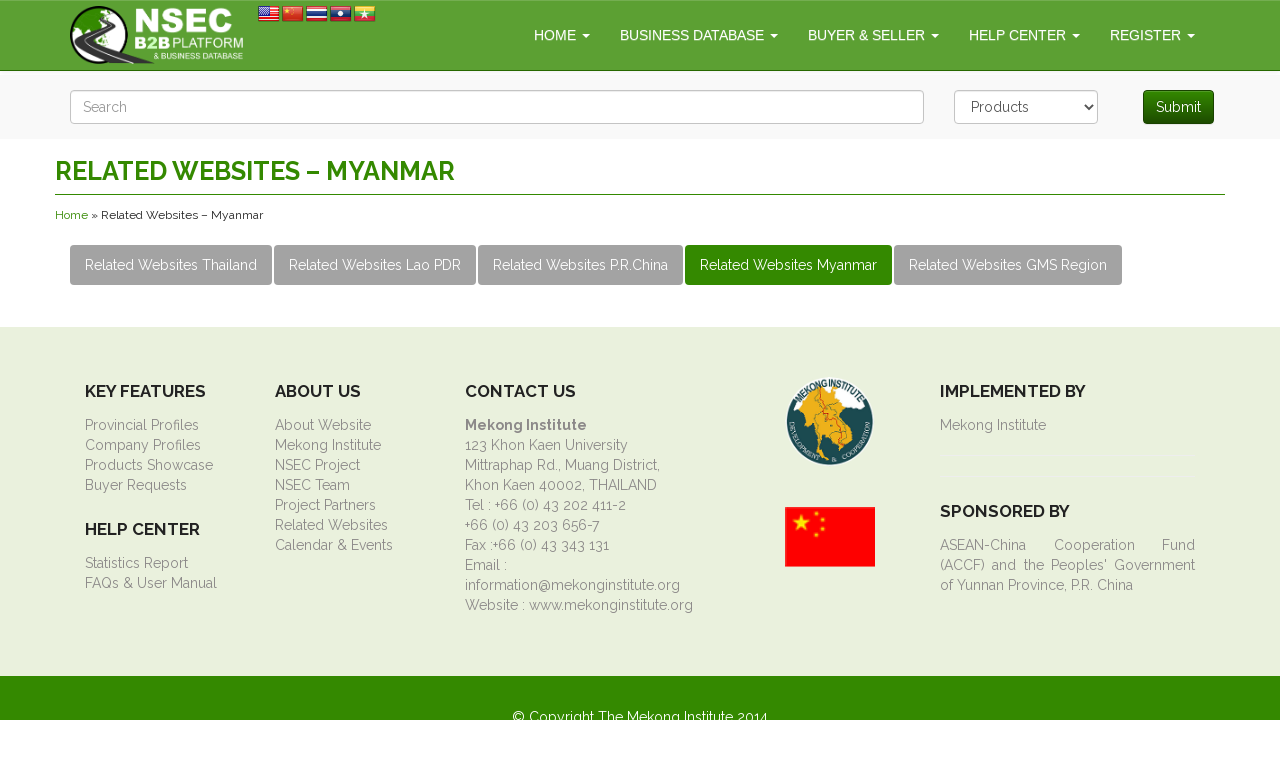

--- FILE ---
content_type: text/html; charset=UTF-8
request_url: https://www.nsecbiz.com/related-websites-myanmar/
body_size: 11951
content:
<!DOCTYPE html>
<html class="no-js" lang="en-US" prefix="og: http://ogp.me/ns#">
<head>
	<meta charset="utf-8">
	<meta http-equiv="X-UA-Compatible" content="IE=edge">
	<title>Related Websites - Myanmar - NSEC B2B</title>
	
<!-- This site is optimized with the Yoast WordPress SEO plugin v1.7.1 - https://yoast.com/wordpress/plugins/seo/ -->
<link rel="canonical" href="https://www.nsecbiz.com/related-websites-myanmar/" />
<meta property="og:locale" content="en_US" />
<meta property="og:type" content="article" />
<meta property="og:title" content="Related Websites - Myanmar - NSEC B2B" />
<meta property="og:description" content="Related Websites Thailand Related Websites Lao PDR Related Websites P.R.China Related Websites Myanmar Related Websites GMS Region" />
<meta property="og:url" content="http://www.nsecbiz.com/related-websites-myanmar/" />
<meta property="og:site_name" content="NSEC B2B" />
<!-- / Yoast WordPress SEO plugin. -->

<link rel='stylesheet' id='select2-css'  href='/wp-content/plugins/facetwp-select2/select2/select2.css?ver=3.5.1' type='text/css' media='all' />
<link rel='stylesheet' id='formidable-css'  href='/wp-content/uploads/formidable/css/formidablepro.css?ver=1.07.11' type='text/css' media='all' />
<link rel='stylesheet' id='google-language-translator-css'  href='/wp-content/plugins/google-language-translator/css/style.css?ver=4.0' type='text/css' media='all' />
<link rel='stylesheet' id='theme-my-login-css'  href='/wp-content/plugins/theme-my-login/theme-my-login.css?ver=6.3.8' type='text/css' media='all' />
<link rel='stylesheet' id='mrp_-frontend-style-css'  href='/wp-content/plugins/multi-rating-pro/assets/css/frontend.css?ver=4.0' type='text/css' media='all' />
<link rel='stylesheet' id='fontawesome-css' href="https://maxcdn.bootstrapcdn.com/font-awesome/4.1.0/css/font-awesome.min.css?ver=4.0" type='text/css' media='all' />
<link rel='stylesheet' id='responsive-lightbox-tosrus-css'  href='/wp-content/plugins/responsive-lightbox/assets/tosrus/css/jquery.tosrus.all.css?ver=1.6.9' type='text/css' media='all' />
<link rel='stylesheet' id='rs-plugin-settings-css'  href='/wp-content/plugins/revslider/rs-plugin/css/settings.css?rev=4.5.95&#038;ver=4.0' type='text/css' media='all' />
<style type='text/css'>
.tp-caption a{color:#ff7302;text-shadow:none;-webkit-transition:all 0.2s ease-out;-moz-transition:all 0.2s ease-out;-o-transition:all 0.2s ease-out;-ms-transition:all 0.2s ease-out}.tp-caption a:hover{color:#ffa902}
</style>
<link rel='stylesheet' id='tp-open-sans-css' href="https://fonts.googleapis.com/css?family=Open+Sans%3A400%2C600%2C700&#038;ver=4.0" type='text/css' media='all' />
<link rel='stylesheet' id='showbiz-settings-css'  href='/wp-content/plugins/showbiz/showbiz-plugin/css/settings.css?ver=1.7.2' type='text/css' media='all' />
<link rel='stylesheet' id='fancybox-css'  href='/wp-content/plugins/showbiz/showbiz-plugin/fancybox/jquery.fancybox.css?ver=1.7.2' type='text/css' media='all' />
<link rel='stylesheet' id='theme-my-login-ajax-css'  href='/wp-content/plugins/theme-my-login/modules/ajax/css/ajax.css?ver=4.0' type='text/css' media='all' />
<link rel='stylesheet' id='slb_core-css'  href='/wp-content/plugins/simple-lightbox/client/css/app.css?ver=2.3.1' type='text/css' media='all' />
<link rel='stylesheet' id='shoestrap_css-css'  href='//www.nsecbiz.com/wp-content/themes/mi/assets/css/style.css?ver=1470302974' type='text/css' media='all' />
<style type='text/css'>
body .navbar.navbar-static-top {
    margin-bottom: -75px;
    box-shadow:none;
    border:none;
}
p {text-align: justify;
    text-justify: inter-word;
}

.vertical-text {
    display: inline-block;
    overflow: hidden;
    width: 1.5em;
}
.vertical-text__inner {
    display: inline-block;
    white-space: nowrap;
    line-height: 1.5;
    transform: translate(0,100%) rotate(-90deg);
    transform-origin: 0 0;
}
/* This element stretches the parent to be square
   by using the mechanics of vertical margins  */
.vertical-text__inner:after {
    content: "";
    display: block;
    margin: -1.5em 0 100%;
}

.well-green {background: none repeat scroll 0 0 #eaf1dd;}

.ptitle {border-bottom:1px solid #348900;color:#348900;margin-top:5px;padding-bottom:10px;font-size:180%;font-weight:600;text-transform:uppercase;
}
#breadcrumbs {padding-bottom:10px;}

.home .navbar.navbar-static-top {
    background: none repeat scroll 0 0 rgba(52, 137, 0, 0.0) !important;
}

.navbar-bright {
    background: none repeat scroll 0 0 rgba(52, 137, 0, 0.7) !important;
}

.facetwp-type-checkboxes, .facetwp-type-hierarchy {
    padding: 3px;
}

textarea {
    height: auto;
}


.wrap.main-section {
    /*min-height: 800px;*/
}

.home .wrap.main-section {
    min-height: 100px;
}

.provincial-profile .tab-content img {
    margin: 5px 20px 12px 0;
    padding: 7px;
}

.facetwp-facet-countries .facet-depth {
    display:none;
}

.facetwp-type-checkboxes, .facetwp-type-hierarchy {
    max-height:none;
}

.facetwp-facet {
    margin-bottom: 15px !important;
}

.facetwp-template hr {
    margin-bottom: 0;
    margin-top: 0;
}

.facetwp-counts {
    display: inline;
}

.facetwp-pager .facetwp-page.active {
    color: #555e58;
    font-weight: bold;
}
.facetwp-page.active {
    cursor: default;
}
.facetwp-pager .facetwp-page {
    background: linear-gradient(to bottom, rgba(249, 249, 249, 1) 0%, rgba(242, 242, 242, 1) 100%) repeat scroll 0 0 rgba(0, 0, 0, 0);
    border: 1px solid #e0dddd;
    border-radius: 5px;
    box-shadow: 1px 1px 0 #fcfcfc inset;
    display: inline-block;
    padding: 2px 8px;
    text-shadow: 1px 1px 0 #ffffff;
    margin-bottom: 10px;
}
.facetwp-page {
    margin-right: 6px;
}

.thumb img { margin: auto; }

.navbar.style3 {
    border-top: 3px solid #3A8C08;
}


.table > thead > tr > th, .table > tbody > tr > th, .table > tfoot > tr > th, .table > thead > tr > td, .table > tbody > tr > td, .table > tfoot > tr > td {
    border-top: 0px;
}

.navbar.style1 .open > a:first-child, .navbar.style1 .open > a:hover:first-child, .navbar.style1 .open > a:focus:first-child, .navbar.style1 a:hover:first-child, .navbar.style1 a:focus:first-child {
    border-bottom: 5px solid #3A8C08;
}

.navbar.style1 .active > a, .navbar.style1 .active > a:hover, .navbar.style1 .active > a:focus {
    border-bottom: 5px solid #3A8C08;
}

.topbarsearch .form-group {width:100%;}
.topbarsearch .form-control {width:90%;}

.navbar-header-top {
    z-index:1050;
    font-size:12px;
    text-transform:uppercase;
    background-color: #348900;
    border-color: #eee;
    box-shadow: 0 1px 0 rgba(255, 255, 255, 0.15) inset, 0 1px 5px rgba(0, 0, 0, 0.075);
}

.navbar-header-top .dropdown-menu {
    z-index: 1050;
}

.navbar-header-top .nav > li > a:hover, .navbar-header-top .nav > li > a:focus {
    background-color:#7DA068;
    text-decoration: none;
}

.navbar-header-top .navbar-nav > li > a {
    padding-bottom: 5px;
    padding-top: 5px;
    color: #FFF !important;
}

.navbar-header-bottom {
    font-size:12px;
    text-transform:uppercase;
    background-color: #F8FFF4;
    border-color: #eee;
    box-shadow: 0 1px 0 rgba(255, 255, 255, 0.15) inset, 0 1px 2px rgba(0, 0, 0, 0.075);
    margin-bottom:5px;
}

.navbar-header-bottom .navbar-nav > li > a {
    padding-bottom: 5px;
    padding-top: 5px;
    color: #000 !important;
}

.navbar-static-top {
    text-transform:uppercase;
}

.header-wrapper .container {
    /*padding-top:10px;
    padding-bottom:10px;*/
    background-color: #f9f9f9;
}


.widget li.parent .nav-sublist {
    display: block;
}

.nav-list .nav-sublist .nav-sublist > li > a {
    border-left: 20px solid #ccc;
}

.nav-list .nav-sublist .nav-sublist .nav-sublist > li > a {
    border-left: 30px solid #ccc;
}

.nav-list .nav-sublist .nav-sublist .nav-sublist .nav-sublist > li > a {
    border-left: 40px solid #ccc;
}

#sp-feature-wrapper {
    background: none repeat scroll 0 0 #62a83d;
    color: rgba(255,255,255,0.6);
}
#sp-feature-wrapper .sp-feature .feature-img-wrapper {
    background: none repeat scroll 0 0 #62a83d;
}
#sp-feature-wrapper .sp-feature-item-wrapper {
    border-left: 1px solid #6dbb44;
    border-right: 1px solid #579536;
}
#sp-feature-wrapper .sp-feature-item-wrapper:hover .sp-feature .feature-img-wrapper img {
    border: 2px solid #4c832f;
    background: #579536;
}

#sp-feature-wrapper {
    color: rgba(255, 255, 255, 0.6);
    font-size: 13px;
    text-align: center;
}
#sp-feature-wrapper h3 {
    color: #fff;
    font-size: 14px;
    font-weight: 500;
    letter-spacing: 2px;
    line-height: 20px;
    text-transform: uppercase;
}
#sp-feature-wrapper .sp-feature-item-wrapper {
    margin: 0;
    padding: 60px 30px 30px;
    position: relative;
    width: 25%;
}
#sp-feature-wrapper .sp-feature-item-wrapper:first-child {
    border-left: 0 none;
}
#sp-feature-wrapper .sp-feature-item-wrapper:last-child {
    border-right: 0 none;
}
#sp-feature-wrapper .sp-feature-item-wrapper .sp-feature .feature-img-wrapper {
    border-radius: 100%;
    left: 50%;
    margin-left: -47px;
    padding: 8px;
    position: absolute;
    top: -45px;
    z-index: 1010;
}
#sp-feature-wrapper .sp-feature-item-wrapper .sp-feature .feature-img-wrapper img {
    border: 2px solid #fff;
    border-radius: 100%;
    height: 32px;
    margin: 4px;
    padding: 20px;
    transition: all 200ms ease 0s;
    width: 32px;
    box-sizing: content-box;
}


#sp-feature-wrapper .sp-feature-item-wrapper .sp-feature a {
    color:#fff;
    text-transform:none;
}

#sp-feature-wrapper .sp-feature-item-wrapper .sp-feature a:hover {
    color: rgba(255,255,255,0.6);
    text-transform:none;
    text-decoration: none;
}


#frm_field_174_container {
    padding-left: 0;
}

#frm_form_11_container .form-group {
    margin-bottom: 0px;
}

.form-allowed-tags {
    text-align:left;
}

.form-allowed-tags code {
    white-space: inherit;
}

.with_frm_style .chosen-container-multi .chosen-choices {
    min-height: 3em;
}

.dropdown-menu > li > a {
    line-height: 2;
}

.content .nav > li > a {
    background-color: #A3A3A3;
    color:#fff;
}

.content .nav-pills > li.active > a {
    background-color: #348900;
    color: #ffffff;
}
.content .nav-pills > li > a:hover {
    background-color: #7DBF54;
    color: #ffffff;
}

.content .nav-tabs > li.active > a {
    background-color: #348900;
    color: #ffffff;
}
.content .nav-tabs > li > a:hover {
    background-color: #7DBF54;
    color: #ffffff;
}

.content .nav .open > a, .content .nav .open > a:hover, .content .nav .open > a:focus {
    background-color: #348900;
    border-color: #348900;
}

.content-info {
    padding-bottom: 0 !important;
}

.footer-base {
    background: none repeat scroll 0 0 #348900;
    color: #FFF;
    margin-top: 40px;
    padding-bottom: 15px;
    padding-top: 15px;
}

footer .widget-title {
    font-size:120%;
}

#page-footer a {
    color:#8C8989;
}

/*Product Item*/
.product-item { border: 1px solid #e3e3e3; padding: 0 0; margin: 0 1%; width: 22.66666%; margin-bottom: 20px; } 
div[data-name="hot_products"] .product-item { width: 14.66666%; } 
div[data-name="products_showcase"] .product-item { width: 18%; } 
div[data-name="products_showcase"] .product-item .product-image { height: 140px; overflow: hidden; }
.product-item .well {
    background-image: none;
    background-color: #FFFFFF;
    padding: 0px;
    box-shadow: none;
    border-radius: 0px;
    border: 0;
}
.product-item:hover {
    border-color: #62a83d;
}
.product-item .well h5 {
    padding-top: 5px;
    text-align: center;
    text-transform: capitalize;
    font-weight: normal;
    line-height: 18px;
}
.product-item .well h4 {
    text-align: center;
    text-transform: uppercase;
    font-weight: bold;
    font-size: 14px;
    margin-bottom: 5px;
}
.product-item .well p {
    margin: 0 0 10px 0;
    text-align: center;
    color: #999999;
}
.product-item .well p b { color: #348900; }
.product-item .well a {
    color: #333333;
    height: 100%;
}
.product-item a:hover {
    text-decoration: none;
}
.product-item > a { display: block; height: 100%; }
.product-item .well img {
    margin-top: 0px;
    margin-bottom: 10px;
    width: 100%;
}
.product-details {
    padding: 0 10px 0;
}
div[data-name=hot_products] .product-details { padding-bottom: 10px; }
.well-sm {
    padding: 15px;
    border-radius: 0px;
}
.tml-action-links{ margin: 0 0; list-style: none; padding: 0 0; }
#loginform input[type="text"], #loginform input[type="password"] { width: 78% !important; }
.well-sm h1, .well-sm h2, .well-sm h3, .well-sm h4, .well-sm h5, .well-sm h6 { margin-top: 0px; margin-bottom: 20px; }
#buyer-request-detail h5 { text-transform: uppercase; margin-bottom: 5px; }

/*comment section*/
#comments h3, #respond h3, #enquiry h3 { font-size: 120%; }
#comments h4 { font-size: 100%; margin-bottom: 10px; }
#comments .media-body a { font-size: 90%; }

.tab-content { margin-top: 20px; }
#product-rate { margin-top: 10px; }
.blog-buying-request h6 { margin-bottom: 10px; }
.company-name { line-height: initial; font-weight: bold; color: #348900; font-size: 120%; }
#breadcrumbs {
    padding-bottom: 10px;
    font-size: 12px;
}
#province-profile-index a { color: inherit; }
#province-profile-index a:hover { color: #348900; text-decoration: none;}
.facetwp-selections ul { padding-left: 0px; }
.before-main-wrapper .header-boxed, .before-main-wrapper .header-wrapper {
  background-color: #F9F9F9;
}
/*register step bar*/
.visuallyhidden {
    display: none;
}

.wizard-progress {
  list-style: none;
  list-style-image: none;
  margin: 0;
  padding: 0;
  margin-top: 20px;
  white-space: nowrap;
  margin-bottom: 20px;
}

.wizard-progress li {
  display: inline-block;
  margin-right: 45px;
  text-align: left;
  position: relative;
  width: 255px;
  vertical-align: bottom;
}

.wizard-progress .step-name {
  display: block;
  vertical-align: bottom;
  width: 225px;
  white-space: normal;
}

.wizard-progress li:last-child .step-name { width: 360px; }
.wizard-progress .step-name-wrapper {
    display: table-cell;
    height: 100%;
    vertical-align: bottom;
}

.wizard-progress .step-num {
  font-size: 20px;
  font-weight: bold;
  border: 5px solid rgba(233, 233, 233, 1);
  border-radius: 50%;
  width: 45px;
  display: inline-block;
  margin-top: 0px;
  line-height: 35px;
  text-align: center;
}

.wizard-progress .step-num:after {
  content: "";
  display: block;
  background: #E9E9E9;
  height: 5px;
  width: 260px;
  position: absolute;
  bottom: 20px;
  left: 45px;
}

.wizard-progress li:last-of-type .step-num:after {
    display: none;
}

.wizard-progress .active-step .step-num {
    background-color: #5B9F32;
    color: white;
}
.wizard-progress .active-step .step-name {
    color: rgb(91, 159, 50);
    font-weight: bold;   
}

#event-sidebar h5 { margin-top: 15px; margin-bottom: 10px; }
.nav-pills > li { margin-bottom: 2px; }

#event-list, #company-list { padding-left: 0; }
#event-list li, #company-list li { list-style: none; }
#company-list > li{
    border-bottom: 1px solid #EBEBEB; padding-bottom: 10px;
}
#event-list li h3, #company-list li h3 {   font-size: 16px; margin-top: 10px; 
  line-height: normal;
  margin-bottom: 0;
}
#company-list li h3 span.new-item-notice { font-size: 13px; color: rgb(233, 239, 0); }
#company-list li h3 span.hit-number {
    font-size: 12px;
    background-color: #E8E8E8;
    line-height: normal;
    padding: 1px 5px;
    color: #414141;
    float: right;
}
#company-list li h3 span.numbering { color: black; margin-right: 10px; font-weight: normal; }
#company-list .company-detail{ padding-left: 20px; }
#company-list li.new-item .company-detail{ padding-left: 0px; }
#company-list .company-detail li { list-style: none; display: inline-block; margin-right: 10px; padding-right: 10px; border-right: 1px solid #9E9E9E; line-height: 12px; font-weight: bold; font-size: 13px; color: #696969; }
#company-list .company-detail li:last-child { border: 0px; }
#company-list .company-detail li span { color: #B5B4B4; font-weight: normal; }
.event-detail ul {   margin: 0 0; padding: 0 0; } 
.event-detail ul li {
  display: inline-block;
  margin-right: 20px;
}

i.fa { width: 20px; }
#flags {
    float: left;
    margin-top: 5px;
}

#flags ul { padding-left: 0; }
.center { text-align: center;}
.hot-product-image {
    max-height: 110px;
    overflow: hidden;
    margin-bottom: 10px;
}
.product-price{
    position: absolute;
    bottom: 10px;
    text-align: center;
    width: 95%;
}

#product-gallery li {
    display: inline-block;
    margin: 15px 15px;
    list-style: none;
}
.frm_remove_link { cursor: pointer;}
.with_frm_style .frm_uploaded_files {
    display: inline-block;
    margin-right: 5px;
}
@media (min-width: 481px) and (max-width: 979px) {
    #sp-feature-wrapper .sp-feature-item-wrapper { width: 50% !important; float: left; margin-bottom: 30px; }
    #sp-feature-wrapper .sp-feature-item-wrapper p { text-align: center; }
    #sp-feature-wrapper .sp-feature-item-wrapper:nth-child(odd) { border-left: 0 none; }
    #sp-feature-wrapper .sp-feature-item-wrapper:nth-child(even) { border-right: 0 none; }
    #sp-feature-wrapper h3 { margin-top: 0px; }
    .product-item { width: 29.333332%; float: left;} 
    #flags { margin-left: 0; position: relative; }
    div[data-name="products_showcase"] .product-item { width: 30%; } 
}

@media (max-width: 1170px){
    .container { width: 98%; }
}
@media (max-width: 768px) {
    #flags {
        float: none;
    }
    .product-item .well img {
        max-width: 100%;
        width: auto;
    }
    .vertical-text__inner{
        white-space: normal; 
        word-break: break-all;
        transform: none;
    }
    div[data-name="products_showcase"] .product-item { width: 29%; margin: 10px 2%; } 
    #frm_form_11_container .form-group{ margin-bottom: 10px; padding: 0 0;}
    .frm_submit { text-align: center; margin-bottom: 0; } 
    #company-list .company-detail li { display: block; border: 0px; line-height: normal; }
    .nav-tabs { border: 0px; }
    .nav-tabs > li { margin-bottom: 1px;  float: none;}
    .product-item { width: 94%; margin: 10px 3%; float: left; }
    div[data-name="hot_products"] .product-item{ width: 94%; margin: 10px 3%; float: left; }
}
@media (max-width: 480px) {
    body.home { padding-top: 70px;}
    #sp-feature-wrapper .sp-feature-item-wrapper { width: 100% !important; margin-bottom: 30px; float: none; border: none; }
    #sp-feature-wrapper .sp-feature-item-wrapper p { text-align: center; }
    #sp-feature-wrapper h3 { margin-top: 0px; }
    #flags { margin-left: 0; position: relative; }
    div[data-name="products_showcase"] .product-item { width: 96%; } 
    .row { margin: auto; }
}
footer.content-info {color:#8C8989;background:#eaf1dd;padding-top:15px;padding-bottom:15px;margin-top:40px;}footer div.container { margin-top:15.27864044px; }#copyright-bar { line-height: 30px; }#footer_social_bar { line-height: 30px; font-size: 16px; text-align: right; }#footer_social_bar a { margin-left: 9px; padding: 3px; color:#8C8989; }#footer_social_bar a:hover, #footer_social_bar a:active { color:#348900 !important; text-decoration:none; }
body .before-main-wrapper .header-wrapper a, body .before-main-wrapper .header-wrapper h1, body .before-main-wrapper .header-wrapper h2, body .before-main-wrapper .header-wrapper h3, body .before-main-wrapper .header-wrapper h4, body .before-main-wrapper .header-wrapper h5, body .before-main-wrapper .header-wrapper h6  { color: #333333; }body .before-main-wrapper .header-wrapper{ color: #333333;margin-top:75px;}
.jumbotron {margin-bottom: 0px;}
.navbar, .navbar-default {background: transparent; background: rgba(52,137,0, 0.8); filter:progid:DXImageTransform.Microsoft.gradient(startColorstr=#8348900,endColorstr=#8348900); ;}.navbar-static-top { margin-top:0px; margin-bottom:0px; }
</style>
<link rel='stylesheet' id='flag_css-css'  href='//www.nsecbiz.com/wp-content/themes/mi/assets/css/flags32.css?ver=1470302974' type='text/css' media='all' />
<link rel='stylesheet' id='redux-google-fonts-shoestrap-css' href="https://fonts.googleapis.com/css?family=Raleway%3A400%2C700&#038;subset=latin&#038;ver=1769098302" type='text/css' media='all' />
<script type='text/javascript' src='/wp-includes/js/jquery/jquery.js?ver=1.11.1'></script>
<script type='text/javascript' src='/wp-includes/js/jquery/jquery-migrate.min.js?ver=1.2.1'></script>
<script type='text/javascript' src='/wp-content/plugins/facetwp-select2/select2/select2.min.js?ver=3.5.1'></script>
<script type='text/javascript' src='/wp-content/plugins/google-language-translator/js/flags.js?ver=4.0'></script>
<script type='text/javascript' src='/wp-content/plugins/mapsvg/js/raphael.js?ver=2.1.0'></script>
<script type='text/javascript' src='/wp-content/plugins/mapsvg/js/jquery.mousewheel.min.js?ver=3.0.6'></script>
<script type='text/javascript' src='/wp-content/plugins/mapsvg/js/mapsvg.min.js?ver=5.6.3'></script>
<script type='text/javascript' src='/wp-content/plugins/responsive-lightbox/assets/tosrus/js/jquery.tosrus.min.all.js?ver=1.6.9'></script>
<script type='text/javascript'>
/* <![CDATA[ */
var rlArgs = {"script":"tosrus","selector":"lightbox","customEvents":"","activeGalleries":"1","effect":"slide","infinite":"1","keys":"0","autoplay":"1","pauseOnHover":"0","timeout":"4000","pagination":"1","paginationType":"thumbnails"};
/* ]]> */
</script>
<script type='text/javascript' src='/wp-content/plugins/responsive-lightbox/js/front.js?ver=1.6.9'></script>
<script type='text/javascript' src='/wp-content/plugins/revslider/rs-plugin/js/jquery.themepunch.tools.min.js?rev=4.5.95&#038;ver=4.0'></script>
<script type='text/javascript' src='/wp-content/plugins/revslider/rs-plugin/js/jquery.themepunch.revolution.min.js?rev=4.5.95&#038;ver=4.0'></script>
<script type='text/javascript' src='/wp-content/plugins/showbiz/showbiz-plugin/fancybox/jquery.fancybox.pack.js?ver=1.7.2'></script>
<script type='text/javascript' src='/wp-content/plugins/showbiz/showbiz-plugin/js/jquery.themepunch.showbizpro.min.js?ver=1.7.2'></script>
<script type='text/javascript'>
/* <![CDATA[ */
var wpAjax = {"noPerm":"You do not have permission to do that.","broken":"An unidentified error has occurred."};
var wpAjax = {"noPerm":"You do not have permission to do that.","broken":"An unidentified error has occurred."};
/* ]]> */
</script>
<script type='text/javascript' src='/wp-includes/js/wp-ajax-response.min.js?ver=4.0'></script>
<script type='text/javascript' src='/wp-content/plugins/theme-my-login/modules/ajax/js/ajax.js?ver=4.0'></script>
<script type='text/javascript' src='//www.nsecbiz.com/wp-content/themes/mi/assets/js/vendor/modernizr-2.7.0.min.js'></script>
<script type='text/javascript'>
/* <![CDATA[ */
// Comprehensive Google Map plugin v9.1.2
var CGMPGlobal = {"ajaxurl":"https:\/\/www.nsecbiz.com\/wp-admin\/admin-ajax.php","noBubbleDescriptionProvided":"No description provided","geoValidationClientRevalidate":"REVALIDATE","cssHref":"http:\/\/www.nsecbiz.com\/wp-content\/plugins\/comprehensive-google-map-plugin\/style.css?ver=9.1.2","language":"en","customMarkersUri":"http:\/\/www.nsecbiz.com\/wp-content\/plugins\/comprehensive-google-map-plugin\/assets\/css\/images\/markers\/","kml":"[TITLE] [MSG] ([STATUS])","kmlDocInvalid":"The KML file is not a valid KML, KMZ or GeoRSS document.","kmlFetchError":"The KML file could not be fetched.","kmlLimits":"The KML file exceeds the feature limits of KmlLayer.","kmlNotFound":"The KML file could not be found. Most likely it is an invalid URL, or the document is not publicly available.","kmlRequestInvalid":"The KmlLayer is invalid.","kmlTimedOut":"The KML file could not be loaded within a reasonable amount of time.","kmlTooLarge":"The KML file exceeds the file size limits of KmlLayer.","kmlUnknown":"The KML file failed to load for an unknown reason.","address":"Address","streetView":"Street View","directions":"Directions","toHere":"To here","fromHere":"From here","mapFillViewport":"false","timestamp":"798cfea1f7","ajaxCacheMapAction":"cgmp_ajax_cache_map_action","sep":"{}"}
/* ]]> */
</script>
<style type="text/css">.goog-te-gadget { margin-top:2px !important; }p.hello { font-size:12px; color:#666; }#google_language_translator { clear:both; }#flags { width:165px; }#flags a { display:inline-block; margin-right:2px; }.goog-tooltip {display: none !important;}.goog-tooltip:hover {display: none !important;}.goog-text-highlight {background-color: transparent !important; border: none !important; box-shadow: none !important;}#google_language_translator a {display: none !important; }.goog-te-gadget {color:transparent !important;}.goog-te-gadget { font-size:0px !important; }.goog-branding { display:none; }#google_language_translator { display:none; }.goog-te-banner-frame{visibility:hidden !important;}body { top:0px !important;}</style>		<style type="text/css">
						
			.mrp-star-hover {
				color: #ffba00 !important;
			}
			.mrp-star-full, .mrp-star-half, .mrp-star-empty /*, .mrp-thumbs-up-on, .mrp-thumbs-up-off, .mrp-thumbs-down-on, .mrp-thumbs-down-off*/ {
				color: #ffd700;
			}
		</style>
						<meta name="viewport" content="width=device-width, initial-scale=1">
				<meta name="mobile-web-app-capable" content="yes">
				<meta name="apple-mobile-web-app-capable" content="yes">
				<meta name="apple-mobile-web-app-status-bar-style" content="black">
				<style type="text/css" title="dynamic-css" class="options-output">body{background-color:#ffffff;}.wrap.main-section .content .bg{background-color:#ffffff;}.jumbotron{background-color:#eeeeee;}.jumbotron{font-family:Raleway;line-height:20px;font-weight:400;font-style:normal;color:#333333;font-size:20px;}.jumbotron{font-family:Raleway;line-height:20px;font-weight:400;font-style:normal;color:#333333;font-size:20px;}.before-main-wrapper .header-boxed, .before-main-wrapper .header-wrapper{background-color:#f9f9f9;}body{font-family:Raleway;line-height:20px;font-weight:400;font-style:normal;color:#222222;font-size:14px;}h1, .h1{font-family:Raleway;line-height:100%;font-weight:700;font-style:normal;color:#222222;font-size:155%;}h2, .h2{font-family:Raleway;line-height:215%;font-weight:700;font-style:normal;color:#222222;font-size:215%;}h3, .h3{font-family:Raleway;line-height:170%;font-weight:700;font-style:normal;color:#222222;font-size:170%;}h4, .h4{font-family:Raleway;line-height:125%;font-weight:700;font-style:normal;color:#222222;font-size:125%;}h5, .h5{font-family:Raleway;line-height:100%;font-weight:700;font-style:normal;color:#222222;font-size:100%;}h6, .h6{font-family:Raleway;line-height:85%;font-weight:700;font-style:normal;color:#222222;font-size:85%;}</style>	<!-- HTML5 shim and Respond.js IE8 support of HTML5 elements and media queries -->
	<!--[if lt IE 9]>
		<script src="http://www.nsecbiz.com/wp-content/themes/mi/assets/js/vendor/html5shiv.js"></script>
		<script src="http://www.nsecbiz.com/wp-content/themes/mi/assets/js/vendor/respond.min.js"></script>
	<![endif]-->

	<link rel="alternate" type="application/rss+xml" title="NSEC B2B Feed" href="https://www.nsecbiz.com/feed/">
</head>
<body class="page page-id-1303 top-navbar related-websites-myanmar bootstrap">
<a href="#content" class="sr-only">Skip to main content</a>

	<!--[if lt IE 8]>
		<div class="alert alert-warning"> You are using an <strong>outdated</strong> browser. Please <a href="http://browsehappy.com/">upgrade your browser</a> to improve your experience.</div>	<![endif]-->

	
	
	    
		<header id="banner-header" class="banner navbar navbar-default topnavbar navbar-fixed-top metro" role="banner">
			<div class="container">
				<div class="navbar-header">
					
					<button type="button" class="navbar-toggle" data-toggle="collapse" data-target=".nav-main, .nav-extras">
						<span class="sr-only">Toggle navigation</span>
						<span class="icon-bar"></span>
						<span class="icon-bar"></span>
						<span class="icon-bar"></span>
					</button>					<a class="navbar-brand logo" href="https://www.nsecbiz.com/"><img id="site-logo" src="https://nsecbiz.com/wp-content/uploads/2014/09/nsec-logo-full.png" alt="NSEC B2B"></a>				</div>
								<nav class="nav-main navbar-collapse collapse" role="navigation">
					<div id="flags" class="size22"><ul id="sortable" class="ui-sortable" style="float:left"><li id='English'><a title='English' class='notranslate flag en united-states'></a></li><li id='Chinese'><a title='Chinese' class='notranslate flag zh-CN Chinese'></a></li><li id='Thai'><a title='Thai' class='notranslate flag th Thai'></a></li><li id='Lao'><a title='Lao' class='notranslate flag lo Lao'></a></li><li id='Myanmar(Burmese)'><a title='Myanmar(Burmese)' class='notranslate flag my Myanmar(Burmese)'></a></li></ul></div><div id="google_language_translator"></div>					<ul id="menu-primary" class="navbar-nav nav pull-right"><li class="menu-item menu-item-type-custom menu-item-object-custom current-menu-ancestor menu-item-has-children menu-item-1021 menu-home dropdown"><a title="HOME" href="#" data-toggle="dropdown" class="dropdown-toggle" aria-haspopup="true">HOME <span class="caret"></span></a>
<ul role="menu" class=" dropdown-menu">
	<li class="menu-item menu-item-type-post_type menu-item-object-page menu-item-has-children menu-item-1025 menu-about-us dropdown"><a title="About Us" href="https://www.nsecbiz.com/introduction/">About Us</a>
	<ul role="menu" class=" dropdown-menu">
		<li class="menu-item menu-item-type-post_type menu-item-object-page menu-item-1288 menu-about-website"><a title="About Website" href="https://www.nsecbiz.com/introduction/">About Website</a></li>
		<li class="menu-item menu-item-type-post_type menu-item-object-page menu-item-1289 menu-mekong-institute"><a title="Mekong Institute" href="https://www.nsecbiz.com/mekong-institute/">Mekong Institute</a></li>
		<li class="menu-item menu-item-type-post_type menu-item-object-page menu-item-1290 menu-nsec-project"><a title="NSEC Project" href="https://www.nsecbiz.com/nsec-project/">NSEC Project</a></li>
		<li class="menu-item menu-item-type-post_type menu-item-object-page menu-item-1291 menu-nsec-team"><a title="NSEC Team" href="https://www.nsecbiz.com/nsec-project-team/">NSEC Team</a></li>
	</ul>
</li>
	<li class="menu-item menu-item-type-post_type menu-item-object-page menu-item-has-children menu-item-1167 menu-project-partners dropdown"><a title="Project Partners" href="https://www.nsecbiz.com/project-partners-thailand/">Project Partners</a>
	<ul role="menu" class=" dropdown-menu">
		<li class="menu-item menu-item-type-post_type menu-item-object-page menu-item-1293 menu-p-r-china"><a title="P.R. China" href="https://www.nsecbiz.com/project-partners-p-r-china/">P.R. China</a></li>
		<li class="menu-item menu-item-type-post_type menu-item-object-page menu-item-1292 menu-lao-pdr"><a title="Lao PDR" href="https://www.nsecbiz.com/project-partners-lao-pdr/">Lao PDR</a></li>
		<li class="menu-item menu-item-type-post_type menu-item-object-page menu-item-1294 menu-thailand"><a title="Thailand" href="https://www.nsecbiz.com/project-partners-thailand/">Thailand</a></li>
		<li class="menu-item menu-item-type-post_type menu-item-object-page menu-item-1302 menu-myanmar"><a title="Myanmar" href="https://www.nsecbiz.com/project-partners-myanmar/">Myanmar</a></li>
	</ul>
</li>
	<li class="menu-item menu-item-type-post_type menu-item-object-page current-menu-ancestor current-menu-parent current_page_parent current_page_ancestor menu-item-has-children menu-item-1168 menu-related-websites dropdown"><a title="Related Websites" href="https://www.nsecbiz.com/related-websites-thailand/">Related Websites</a>
	<ul role="menu" class=" dropdown-menu">
		<li class="menu-item menu-item-type-post_type menu-item-object-page menu-item-1312 menu-p-r-china"><a title="P.R. China" href="https://www.nsecbiz.com/related-websites-p-r-china/">P.R. China</a></li>
		<li class="menu-item menu-item-type-post_type menu-item-object-page menu-item-1310 menu-lao-pdr"><a title="Lao PDR" href="https://www.nsecbiz.com/related-websites-lao-pdr/">Lao PDR</a></li>
		<li class="menu-item menu-item-type-post_type menu-item-object-page current-menu-item page_item page-item-1303 current_page_item menu-item-1311 menu-myanmar active"><a title="Myanmar" href="https://www.nsecbiz.com/related-websites-myanmar/">Myanmar</a></li>
		<li class="menu-item menu-item-type-post_type menu-item-object-page menu-item-1313 menu-thailand"><a title="Thailand" href="https://www.nsecbiz.com/related-websites-thailand/">Thailand</a></li>
		<li class="menu-item menu-item-type-post_type menu-item-object-page menu-item-1309 menu-gms-region"><a title="GMS Region" href="https://www.nsecbiz.com/related-websites-gms-region/">GMS Region</a></li>
	</ul>
</li>
	<li class="menu-item menu-item-type-post_type menu-item-object-page menu-item-1287 menu-events"><a title="Events" href="https://www.nsecbiz.com/events/">Events</a></li>
</ul>
</li>
<li class="menu-item menu-item-type-custom menu-item-object-custom menu-item-has-children menu-item-1022 menu-business-database dropdown"><a title="BUSINESS DATABASE" href="#" data-toggle="dropdown" class="dropdown-toggle" aria-haspopup="true">BUSINESS DATABASE <span class="caret"></span></a>
<ul role="menu" class=" dropdown-menu">
	<li class="menu-item menu-item-type-post_type menu-item-object-page menu-item-914 menu-provincial-profiles"><a title="Provincial Profiles" href="https://www.nsecbiz.com/provincial-profiles/">Provincial Profiles</a></li>
	<li class="menu-item menu-item-type-post_type menu-item-object-page menu-item-771 menu-company-profiles"><a title="Company Profiles" href="https://www.nsecbiz.com/company-profiles/">Company Profiles</a></li>
	<li class="menu-item menu-item-type-post_type menu-item-object-page menu-item-1627 menu-organization-profiles"><a title="Organization Profiles" href="https://www.nsecbiz.com/organization-profiles/">Organization Profiles</a></li>
	<li class="menu-item menu-item-type-post_type menu-item-object-page menu-item-1777 menu-investment-project"><a title="Investment Project" href="https://www.nsecbiz.com/investment-project/">Investment Project</a></li>
</ul>
</li>
<li class="menu-item menu-item-type-custom menu-item-object-custom menu-item-has-children menu-item-1023 menu-buyer-seller dropdown"><a title="BUYER &amp; SELLER" href="#" data-toggle="dropdown" class="dropdown-toggle" aria-haspopup="true">BUYER &#038; SELLER <span class="caret"></span></a>
<ul role="menu" class=" dropdown-menu">
	<li class="menu-item menu-item-type-post_type menu-item-object-page menu-item-1050 menu-products-showcase"><a title="Products Showcase" href="https://www.nsecbiz.com/products-showcase/">Products Showcase</a></li>
	<li class="menu-item menu-item-type-post_type menu-item-object-page menu-item-1203 menu-buyer-requests"><a title="Buyer Requests" href="https://www.nsecbiz.com/buyer-requests/">Buyer Requests</a></li>
</ul>
</li>
<li class="menu-item menu-item-type-custom menu-item-object-custom menu-item-has-children menu-item-1024 menu-help-center dropdown"><a title="HELP CENTER" href="#" data-toggle="dropdown" class="dropdown-toggle" aria-haspopup="true">HELP CENTER <span class="caret"></span></a>
<ul role="menu" class=" dropdown-menu">
	<li class="menu-item menu-item-type-post_type menu-item-object-page menu-item-1336 menu-faq"><a title="FAQ" href="https://www.nsecbiz.com/faq/">FAQ</a></li>
	<li class="menu-item menu-item-type-post_type menu-item-object-page menu-item-1337 menu-statistics"><a title="Statistics" href="https://www.nsecbiz.com/statistics/">Statistics</a></li>
	<li class="menu-item menu-item-type-post_type menu-item-object-page menu-item-1029 menu-contact-us"><a title="Contact Us" href="https://www.nsecbiz.com/contact-us/">Contact Us</a></li>
</ul>
</li>
<li class="menu-item menu-item-type-custom menu-item-object-custom menu-item-has-children menu-item-1031 menu-register dropdown"><a title="REGISTER" href="#" data-toggle="dropdown" class="dropdown-toggle" aria-haspopup="true">REGISTER <span class="caret"></span></a>
<ul role="menu" class=" dropdown-menu">
	<li class="menu-item menu-item-type-post_type menu-item-object-page menu-item-1032 menu-members-area"><a title="Members Area" href="https://www.nsecbiz.com/members-area/">Members Area</a></li>
	<li class="menu-item menu-item-type-post_type menu-item-object-page menu-item-1030 menu-sign-up-login"><a title="Sign Up / Login" href="https://www.nsecbiz.com/register/">Sign Up / Login</a></li>
</ul>
</li>
</ul>				</nav>
							</div>
		</header>
		        
	    	<div class="before-main-wrapper"><div class="header-wrapper"><div class="container"><div><div>			<div class="textwidget"><div class="row"><div class="frm_forms" id="frm_form_11_container">
<form enctype="multipart/form-data" method="post" class="frm-show-form " id="form_kan3a1" >
<div class="col-md-11"><div class="frm_form_fields  form-group frm_page_num_1">
<fieldset>
<div>
<input type="hidden" name="frm_action" value="create" />
<input type="hidden" name="form_id" value="11" />
<input type="hidden" name="form_key" value="kan3a1" />
<input type="hidden" id="frm_submit_entry_11" name="frm_submit_entry_11" value="48311d1128" /><input type="hidden" name="_wp_http_referer" value="/related-websites-myanmar/" />
<div id="frm_field_174_container" class="frm_form_field form-field  form-group frm_none_container col-md-10 ">
    <input type="text" id="field_jf951v" name="item_meta[174]" value=""  placeholder="Search" class="form-control"/>

    
    
</div>
<div id="frm_field_175_container" class="frm_form_field form-field  form-group frm_none_container col-md-2">
            
<select name="item_meta[175]" id="field_k6t7z3"  class="form-control">
<option value="Products"  selected="selected">Products</option>
    <option value="Companies" >Companies</option>
    <option value="Organizations" >Organizations</option>
    <option value="Buying Requests" >Buying Requests</option>
    <option value="Events" >Events</option>
    </select>

    
    
</div>
<input type="hidden" name="item_key" value="" />
</div>
</fieldset>
</div>
</div><div class="form-group frm_submit col-md-1">

<input type="submit" value="Submit"  class="btn btn-default" />
</div></form>
</div></div></div>
		</div></div ></div ></div ></div >
	<div class="container wrap main-section" id="wrap-main-section">
		
		<div id="content" class="content">
			<div class="row bg">            <h1 class="ptitle">Related Websites &#8211; Myanmar</h1>            <p id="breadcrumbs">
		<span prefix="v: http://rdf.data-vocabulary.org/#">
			<span typeof="v:Breadcrumb"><a href="https://www.nsecbiz.com" rel="v:url" property="v:title">Home</a></span> » <span typeof="v:Breadcrumb"><span class="breadcrumb_last" property="v:title">Related Websites &#8211; Myanmar</span></span>
		</span></p>
				
				<main class="main col-sm-12"  role="main">
                	<ul class="nav nav-pills">
<li><a href="/related-websites-thailand/" class="">Related Websites Thailand</a></li>
<li><a href="/related-websites-lao-pdr/" class="">Related Websites Lao PDR</a></li>
<li><a href="/related-websites-p-r-china/" class="">Related Websites P.R.China</a></li>
<li class="active"><a href="/related-websites-myanmar/" class="">Related Websites Myanmar</a></li>
<li><a href="/related-websites-gms-region/" class="">Related Websites GMS Region</a></li>
</ul>
<div class="clearfix"></div>				</main><!-- /.main -->

				
				
				
								<div class="clearfix"></div>			</div>		</div><!-- /.content -->
			</div><!-- /.wrap -->
	<footer id="page-footer" class="content-info" role="contentinfo">
	<div class="container">		<div class="row"><div class="col-md-12"><section id="text-7" class=" widget widget_text">			<div class="textwidget"><div class="col-md-2">
<h3 class="widget-title">KEY FEATURES</h3>
<a href="/provincial-profiles/">Provincial Profiles</a><br>
<a href="/company-profiles/">Company Profiles</a><br>
<a href="/products-showcase/">Products Showcase</a><br>
<a href="/buyer-requests/">Buyer Requests</a><br>
<h3 class="widget-title">HELP CENTER</h3>
<a href="http://nsecbiz.com/statistics/">Statistics Report</a><br>
<a href="/faq/">FAQs & User Manual</a>
</div></div>
		</section><section id="text-4" class=" widget widget_text">			<div class="textwidget"><div class="col-md-2">
<h3 class="widget-title">ABOUT US</h3>
<a href="/introduction/">About Website</a><br>
<a href="/introduction/mekong-institute/">Mekong Institute</a><br>
<a href="/introduction/nsec-project/">NSEC Project</a><br>
<a href="/introduction/nsec-project-team/">NSEC Team</a><br>
<a href="/project-partners-thailand/">Project Partners</a><br>
<a href="/provincial-profiles/">Related Websites</a><br>
<a href="/events/">Calendar & Events</a><br>
</div></div>
		</section><section id="text-6" class=" widget widget_text">			<div class="textwidget"><div class="col-md-3">
<h3 class="widget-title">CONTACT US</h3>
<address>
<strong>Mekong Institute</strong><br>
123 Khon Kaen University<br>
Mittraphap Rd., Muang District,<br>
Khon Kaen 40002, THAILAND<br>
Tel : +66 (0) 43 202 411-2<br>
+66 (0) 43 203 656-7<br>
Fax :+66 (0) 43 343 131<br>
Email : <a href="/cdn-cgi/l/email-protection#325b5c545d405f53465b5d5c725f57595d5c555b5c41465b464746571c5d4055"><span class="__cf_email__" data-cfemail="a0c9cec6cfd2cdc1d4c9cfcee0cdc5cbcfcec7c9ced3d4c9d4d5d4c58ecfd2c7">[email&#160;protected]</span></a><br>
Website : <a href="http://www.mekonginstitute.org">www.mekonginstitute.org</a>
</div></div>
		</section><section id="text-11" class=" widget widget_text">			<div class="textwidget"><div class="col-md-2">
<p class="text-center" style="margin-top:20px;margin-bottom:40px;"><img width=90 src="/wp-content/uploads/mekong_logo.png" class="aligncenter" /></p>
<p class="text-center"><img width=90 src="/wp-content/uploads/images/china_flag.png" class="aligncenter" /></p>
</div></div>
		</section><section id="text-12" class=" widget widget_text">			<div class="textwidget"><div class="col-md-3">
<h3 class="widget-title">IMPLEMENTED BY</h3>
<p>Mekong Institute</p>
<hr>
<hr>
<h3 class="widget-title">SPONSORED BY</h3>
<p>ASEAN-China Cooperation Fund (ACCF) and the Peoples' Government of Yunnan Province, P.R. China</p>
</div></div>
		</section></div></div><div class="clearfix"></div><div id="footer-copyright"><div class="row"><div id="copyright-bar" class="col-lg-6"></div><div id="footer_social_bar" class="col-lg-6"></div></div><div class="clearfix"></div></div></div>	</div><div class="footer-base">
	<div class="container">		<p class="text-center">© Copyright The Mekong Institute 2014</p>
        <p class="text-center"><strong>Visitor Counter</strong></p>
        <p class="text-center"><span class="label label-success">Today: 61</span> <span class="label label-success">Week: 4181</span> <span class="label label-success">Month: 28877</span> <span class="label label-success">Total: 5190731</span></p>
	</div></div>
</footer>    <script data-cfasync="false" src="/cdn-cgi/scripts/5c5dd728/cloudflare-static/email-decode.min.js"></script><script>jQuery(document).ready(function(a){a("a.nturl").on("click",function(){function l(){doGoogleLanguageTranslator(default_lang+"|"+default_lang)}function n(){doGoogleLanguageTranslator(default_lang+"|"+lang_prefix)}default_lang="en",lang_prefix=a(this).attr("class").split(" ")[2],lang_prefix==default_lang?l():n()}),a("a.flag").on("click",function(){function l(){doGoogleLanguageTranslator(default_lang+"|"+default_lang)}function n(){doGoogleLanguageTranslator(default_lang+"|"+lang_prefix)}default_lang="en",lang_prefix=a(this).attr("class").split(" ")[2],a(".tool-container").hide(),lang_prefix==default_lang?l():n()}),0==a("body > #google_language_translator").length&&a("#glt-footer").html("<div id='google_language_translator'></div>")});</script>

    <div id="flags" style="display:none"><ul id="sortable" class="ui-sortable"><li id='English'><a title='English' class='notranslate flag en united-states'></a></li><li id='Chinese'><a title='Chinese' class='notranslate flag zh-CN Chinese'></a></li><li id='Thai'><a title='Thai' class='notranslate flag th Thai'></a></li><li id='Lao'><a title='Lao' class='notranslate flag lo Lao'></a></li><li id='Myanmar(Burmese)'><a title='Myanmar(Burmese)' class='notranslate flag my Myanmar(Burmese)'></a></li></ul></div><div id='glt-footer'></div><script type='text/javascript'>function GoogleLanguageTranslatorInit() { new google.translate.TranslateElement({pageLanguage: 'en', layout: google.translate.TranslateElement.InlineLayout.HORIZONTAL, autoDisplay: false, multilanguagePage:true}, 'google_language_translator');}</script><script type='text/javascript' src='//translate.google.com/translate_a/element.js?cb=GoogleLanguageTranslatorInit'></script><link rel='stylesheet' id='jig-prettyphoto-style-css'  href='/wp-content/plugins/justified-image-grid/css/prettyphoto.css?ver=3.1.5.2.4' type='text/css' media='all' />
<link rel='stylesheet' id='colorbox-style-css'  href='/wp-content/plugins/justified-image-grid/css/colorbox1.css?ver=1.5.14' type='text/css' media='all' />
<link rel='stylesheet' id='magnific-popup-style-css'  href='/wp-content/plugins/justified-image-grid/css/magnific-popup.css?ver=0.9.9' type='text/css' media='all' />
<link rel='stylesheet' id='photoswipe-style-css'  href='/wp-content/plugins/justified-image-grid/css/photoswipe4.css?ver=4' type='text/css' media='all' />
<link rel='stylesheet' id='photoswipe3-style-css'  href='/wp-content/plugins/justified-image-grid/css/photoswipe3.css?ver=3.0.5' type='text/css' media='all' />
<script type='text/javascript' src='/wp-includes/js/jquery/ui/jquery.ui.core.min.js?ver=1.10.4'></script>
<script type='text/javascript'>
/* <![CDATA[ */
var mrp_frontend_data = {"ajax_url":"https:\/\/www.nsecbiz.com\/wp-admin\/admin-ajax.php","ajax_nonce":"a202cacc4f","icon_classes":"{\"star_full\":\"fa fa-star mrp-star-full\",\"star_half\":\"fa fa-star-half-o mrp-star-half\",\"star_empty\":\"fa fa-star-o mrp-star-empty\",\"minus\":\"fa fa-minus-circle mrp-minus\",\"thumbs_up_on\":\"fa fa-thumbs-up mrp-thumbs-up-on\",\"thumbs_up_off\":\"fa fa-thumbs-o-up mrp-thumbs-up-off\",\"thumbs_down_on\":\"fa fa-thumbs-down mrp-thumbs-down-on\",\"thumbs_down_off\":\"fa fa-thumbs-o-down mrp-thumbs-down-off\"}"};
/* ]]> */
</script>
<script type='text/javascript' src='/wp-content/plugins/multi-rating-pro/assets/js/frontend.js?ver=2.1'></script>
<script type='text/javascript' src='//www.nsecbiz.com/wp-content/themes/mi/assets/js/vendor/jquery.fitvids.js'></script>
<script type='text/javascript' src='/wp-content/themes/mi/framework/bootstrap/assets/js/bootstrap.min.js'></script>
<script type='text/javascript' src='/wp-content/plugins/justified-image-grid/js/jquery.prettyphoto.custom-min.js?ver=3.1.5.2.4'></script>
<script type='text/javascript' src='/wp-content/plugins/justified-image-grid/js/jquery.colorbox-min.js?ver=1.5.14'></script>
<script type='text/javascript' src='/wp-content/plugins/justified-image-grid/js/jquery.magnific-popup.min.js?ver=0.9.9'></script>
<script type='text/javascript' src='/wp-content/plugins/justified-image-grid/js/photoswipe4-min.js?ver=4'></script>
<script type='text/javascript' src='/wp-content/plugins/justified-image-grid/js/klass.min.js?ver=1.0'></script>
<script type='text/javascript' src='/wp-content/plugins/justified-image-grid/js/code.photoswipe.jquery-3.0.5.min.js?ver=3.0.5'></script>
<script type='text/javascript' src='/wp-content/plugins/justified-image-grid/js/pixastic.custom.jig.min.js?ver=2.4'></script>
<script type='text/javascript' src='/wp-content/plugins/justified-image-grid/js/jquery.dotdotdot.min.js?ver=1.6.16'></script>
<script type='text/javascript' src='/wp-content/plugins/justified-image-grid/js/justified-image-grid-min.js?ver=2.4'></script>
<script type='text/javascript' src='/wp-content/plugins/formidable/js/jquery/jquery.placeholder.js?ver=2.0.7'></script>
<script type='text/javascript'>
/* <![CDATA[ */
var frm_js = {"ajax_url":"https:\/\/www.nsecbiz.com\/wp-admin\/admin-ajax.php","images_url":"http:\/\/www.nsecbiz.com\/wp-content\/plugins\/formidable\/images","loading":"Loading\u2026","remove":"Remove","offset":"4"};
/* ]]> */
</script>
<script type='text/javascript' src='/wp-content/plugins/formidable/js/formidable.min.js?ver=1.07.11'></script>

<script type="text/javascript">
/*<![CDATA[*/
jQuery(document).ready(function($){
$(document).off('submit.formidable','.frm-show-form');$(document).on('submit.formidable','.frm-show-form',frmOnSubmit);
});
/*]]>*/
</script>
<script type="text/javascript" id="slb_context">/* <![CDATA[ */if ( !!window.jQuery ) {(function($){$(document).ready(function(){if ( !!window.SLB ) { {$.extend(SLB, {"context":["public","user_guest"]});} }})})(jQuery);}/* ]]> */</script>
<script id="core.advanced-user-js">jQuery(function($){var menu_wrapper=$('#banner-header');var windowWidth=$(window).width();if(windowWidth>979){var stickyNavTop=menu_wrapper.offset().top;var stickyNav=function(){var scrollTop=$(window).scrollTop()>70;if(scrollTop>stickyNavTop){menu_wrapper.addClass('navbar-bright').fadeTo( "slow", 1.0 );}
else
{if(menu_wrapper.hasClass('navbar-bright'))
{menu_wrapper.removeClass('navbar-bright').fadeIn(400);}}};stickyNav();$(window).scroll(function(){stickyNav();});}else{menu_wrapper.removeClass('navbar-bright').fadeIn(400);}
});</script><script defer src="https://static.cloudflareinsights.com/beacon.min.js/vcd15cbe7772f49c399c6a5babf22c1241717689176015" integrity="sha512-ZpsOmlRQV6y907TI0dKBHq9Md29nnaEIPlkf84rnaERnq6zvWvPUqr2ft8M1aS28oN72PdrCzSjY4U6VaAw1EQ==" data-cf-beacon='{"version":"2024.11.0","token":"f63e30e9129d4424a61570abd717bea6","r":1,"server_timing":{"name":{"cfCacheStatus":true,"cfEdge":true,"cfExtPri":true,"cfL4":true,"cfOrigin":true,"cfSpeedBrain":true},"location_startswith":null}}' crossorigin="anonymous"></script>
</body>
</html>


--- FILE ---
content_type: text/css
request_url: https://www.nsecbiz.com/wp-content/uploads/formidable/css/formidablepro.css?ver=1.07.11
body_size: 5811
content:
/* WARNING: Any changes made to this file will be lost when your Formidable settings are updated */
.frm_forms.with_frm_style{max-width:1120px;}
.with_frm_style, .with_frm_style form{text-align:left;}
.with_frm_style fieldset{border:0px solid #000000;margin:0;padding:0px;}
.with_frm_style label.frm_primary_label, .with_frm_style.frm_login_form label{font-family:Arial, Helvetica, sans-serif;font-size:12px;color:#444444;font-weight:bold;text-align:left;margin:0;padding:0;width:auto;display:block;}
.with_frm_style .form-field{margin-bottom:10px;}
.with_frm_style .form-field.frm_col_field{clear:none;float:left;margin-right:20px;}
.with_frm_style p.description, .with_frm_style div.description, .with_frm_style div.frm_description, .with_frm_style .frm_error{margin:0;padding:0;font-family:Arial, Helvetica, sans-serif;font-size:11px;color:#666666;font-weight:normal;text-align:left;font-style:normal;max-width:100%;}
.with_frm_style .frm_left_container p.description, .with_frm_style .frm_left_container div.description, .with_frm_style .frm_left_container div.frm_description, .with_frm_style .frm_left_container .frm_error{margin-left:165px;}
.with_frm_style .form-field.frm_col_field div.frm_description{width:100%;max-width:100%;}
.with_frm_style .frm_left_container .attachment-thumbnail{clear:both;margin-left:165px;}
.with_frm_style .frm_right_container p.description, .with_frm_style .frm_right_container div.description, .with_frm_style .frm_right_container div.frm_description, .with_frm_style .frm_right_container .frm_error{margin-right:165px;}
.with_frm_style label.frm_primary_label{max-width:100%;}
.with_frm_style .frm_top_container label.frm_primary_label, .with_frm_style .frm_hidden_container label.frm_primary_label, .with_frm_style .frm_pos_top{display:block;float:none;width:auto;}
.with_frm_style .frm_inline_container label.frm_primary_label, .with_frm_style .frm_inline_container .frm_opt_container {display:inline;margin-right:10px;}
.with_frm_style .frm_left_container label.frm_primary_label{display:inline;float:left;margin-right:10px;width:150px;}
.with_frm_style .frm_right_container label.frm_primary_label, .with_frm_style .frm_pos_right{display:inline;float:right;margin-left:10px;width:150px;}
.with_frm_style .frm_none_container label.frm_primary_label, .with_frm_style .frm_pos_none{display:none;}
.with_frm_style .frm_hidden_container label.frm_primary_label, .with_frm_style .frm_pos_hidden{visibility:hidden;}
.with_frm_style .frm_scale{margin-right:10px;text-align:center;float:left;}
.with_frm_style .frm_scale input{display:block;margin-bottom:5px;}
.with_frm_style .frm_scale label{font-weight:normal;}
.with_frm_style .frm_required{color:#B94A48;font-weight:bold;}
.with_frm_style input[type=text], .with_frm_style input[type=password], .with_frm_style input[type=email], .with_frm_style input[type=number], .with_frm_style input[type=url], .with_frm_style input[type=tel], .with_frm_style select, .with_frm_style textarea, #content .with_frm_style input:not([type=submit]):not([type=button]), #content .with_frm_style select, #content .with_frm_style textarea, .with_frm_style .chosen-container{font-family:Arial, Helvetica, sans-serif;font-size:12px;margin-bottom:0;}
.with_frm_style input[type=text], .with_frm_style input[type=password], .with_frm_style input[type=email], .with_frm_style input[type=number], .with_frm_style input[type=url], .with_frm_style input[type=tel], .with_frm_style select, .with_frm_style textarea, .frm_form_fields_style, .with_frm_style .frm_scroll_box .frm_opt_container, .frm_form_fields_active_style, .frm_form_fields_error_style, .with_frm_style .chosen-container-multi .chosen-choices, .with_frm_style .chosen-container-single .chosen-single{color:#444444;background-color:#ffffff;border-color:#cccccc;border-width:1px;border-style:solid;-moz-border-radius:3px;-webkit-border-radius:3px;border-radius:3px;width:100%;max-width:100%;font-size:12px;padding:2px;-webkit-box-sizing:border-box;-moz-box-sizing:border-box;box-sizing:border-box;outline:none;font-weight:normal;box-shadow:0 1px 1px rgba(0, 0, 0, 0.075) inset;}
.with_frm_style input[type=text], .with_frm_style input[type=password], .with_frm_style input[type=email], .with_frm_style input[type=number], .with_frm_style input[type=url], .with_frm_style input[type=tel], .with_frm_style input[type=file], .with_frm_style select {height:3em;line-height:3em;}
.with_frm_style select[multiple="multiple"]{height:auto ;line-height:normal ;}
.with_frm_style input[type=file]{color:#444444;border:none;padding:0px;line-height:normal;font-family:Arial, Helvetica, sans-serif;font-size:12px;}
.with_frm_style .frm_default, .with_frm_style .placeholder, .with_frm_style .chosen-container-multi .chosen-choices li.search-field .default, .with_frm_style .chosen-container-single .chosen-default{color:#444444;font-style:italic;}
.with_frm_style select{width:100%;max-width:100%;}
.with_frm_style input[type=radio], .with_frm_style input[type=checkbox]{width:auto;border:none;background:transparent;padding:0;}
.with_frm_style .frm_catlevel_2, .with_frm_style .frm_catlevel_3, .with_frm_style .frm_catlevel_4, .with_frm_style .frm_catlevel_5{margin-left:18px;}
.with_frm_style .wp-editor-wrap{width:100%;max-width:100%;}
.with_frm_style .wp-editor-container{border:1px solid #e5e5e5;}
.with_frm_style .quicktags-toolbar input{font-size:12px !important;}
.with_frm_style .wp-editor-container textarea{border:none;}
.with_frm_style .mceIframeContainer{background-color:#ffffff;}
.with_frm_style .nicEdit-selectTxt{line-height:14px;}
.with_frm_style .nicEdit-panelContain{border-color:#cccccc !important;}
.with_frm_style .nicEdit-main{margin:0 !important;padding:4px;width:auto !important;outline:none;color:#444444;background-color:#ffffff;border-color:#cccccc !important;border-width:1px;border-style:solid;border-top:none;}
.with_frm_style .auto_width input, .with_frm_style input.auto_width, .with_frm_style select.auto_width, .with_frm_style textarea.auto_width{width:auto;}
.with_frm_style input[disabled], .with_frm_style select[disabled], .with_frm_style textarea[disabled], .with_frm_style input[readonly], .with_frm_style select[readonly], .with_frm_style textarea[readonly]{opacity:.5;filter:alpha(opacity=50);}
.frm_set_select .with_frm_style select, .frm_set_select .with_frm_style select.auto_width{width:100%;}
.with_frm_style .form-field input:focus, .with_frm_style select:focus, .with_frm_style textarea:focus, .with_frm_style .frm_focus_field input[type=text], .with_frm_style .frm_focus_field input[type=password], .with_frm_style .frm_focus_field input[type=email], .with_frm_style .frm_focus_field input[type=number], .with_frm_style .frm_focus_field input[type=url], .with_frm_style .frm_focus_field input[type=tel], .frm_form_fields_active_style, .with_frm_style .chosen-container-active .chosen-choices{background-color:#ffffff;border-color:#348900;box-shadow:0 1px 1px rgba(0, 0, 0, 0.075) inset, 0 0 8px rgba(52,137,0, 0.6);}
.frm_ajax_loading{visibility:hidden;}
.frm_form_submit_style{height:auto;}
a.frm_save_draft{cursor:pointer;font-family:Arial, Helvetica, sans-serif;font-size:14px;font-weight:normal;}
.with_frm_style #frm_field_cptch_number_container{font-family:Arial, Helvetica, sans-serif;font-size:12px;color:#444444;font-weight:bold;clear:both;}
.with_frm_style .frm_radio{display:block;}
.with_frm_style .frm_left_container .frm_radio{margin-left:165px;}
.with_frm_style .frm_right_container .frm_radio{margin-right:165px;}
.with_frm_style .horizontal_radio .frm_radio{margin:0 5px 0 0;}
.with_frm_style .frm_checkbox{display:block;}
.with_frm_style .frm_left_container .frm_checkbox{margin-left:165px;}
.with_frm_style .frm_right_container .frm_checkbox{margin-right:165px;}
.with_frm_style .horizontal_radio .frm_checkbox{margin:0;margin-right:5px;}
.with_frm_style .vertical_radio .frm_checkbox, .with_frm_style .vertical_radio .frm_radio, .vertical_radio .frm_catlevel_1{display:block;}
.with_frm_style .horizontal_radio .frm_checkbox, .with_frm_style .horizontal_radio .frm_radio, .horizontal_radio .frm_catlevel_1{display:inline-block;}
.with_frm_style .frm_radio label, .with_frm_style .frm_checkbox label{font-family:Arial, Helvetica, sans-serif;font-size:12px;color:#444444;font-weight:normal;display:inline;}
.with_frm_style .frm_radio label .frm_file_container, .with_frm_style .frm_checkbox label .frm_file_container{display:inline-block;margin:5px;vertical-align:middle;}
.with_frm_style .frm_radio input[type=radio] {-webkit-appearance:radio;}
.with_frm_style .frm_checkbox input[type=checkbox] {-webkit-appearance:checkbox;}
.with_frm_style .frm_radio input[type=radio], .with_frm_style .frm_checkbox input[type=checkbox]{margin-right:5px;width:auto;height:auto;display:inline;}
.with_frm_style input[type=radio],.with_frm_style input[type=checkbox]{width:auto;}
.with_frm_style .frm_blank_field input[type=text], .with_frm_style .frm_blank_field input[type=password], .with_frm_style .frm_blank_field input[type=url], .with_frm_style .frm_blank_field input[type=tel], .with_frm_style .frm_blank_field input[type=number], .with_frm_style .frm_blank_field input[type=email], .with_frm_style .frm_blank_field textarea, .with_frm_style .frm_blank_field select, .frm_form_fields_error_style, .with_frm_style .frm_blank_field #recaptcha_area, .with_frm_style .frm_blank_field .chosen-container-multi .chosen-choices{color:#444444;background-color:#ffffff;border-color:#B94A48;border-width:1px;border-style:solid;}
.with_frm_style :invalid, .with_frm_style :-moz-submit-invalid, .with_frm_style :-moz-ui-invalid {box-shadow:none;}
.with_frm_style .frm_error{font-weight:bold;}
.with_frm_style .frm_blank_field label, .with_frm_style .frm_error{color:#B94A48;}
.with_frm_style .frm_error_style{background-color:#F2DEDE;border:1px solid #EBCCD1;color:#B94A48;font-size:14px;margin:0;margin-bottom:10px;}
.with_frm_style .frm_error_style img{padding-right:10px;vertical-align:middle;border:none;}
.with_frm_style .frm_trigger{cursor:pointer;}
.with_frm_style .frm_message, .frm_success_style{border:1px solid #D6E9C6;background-color:#DFF0D8;color:#468847;}
.with_frm_style .frm_error_style, .with_frm_style .frm_message, .frm_success_style{-moz-border-radius:4px;-webkit-border-radius:4px;border-radius:4px;padding:15px;}
.with_frm_style .frm_message{margin:5px 0 15px;font-size:14px;}
.with_frm_style .frm_message p{margin-bottom:5px;}
.frm_form_fields_style, .frm_form_fields_active_style, .frm_form_fields_error_style, .frm_form_submit_style{width:auto;}
.with_frm_style .frm_trigger span{float:left;}
.with_frm_style table.frm-grid, #content .with_frm_style table.frm-grid{border-collapse:collapse;border:none;}
.with_frm_style .frm-grid td, .frm-grid th{padding:5px;border-width:1px;border-style:solid;border-color:#cccccc;border-top:none;border-left:none;border-right:none;}
.form_results.with_frm_style{border-color:1px solid #cccccc;}
.form_results.with_frm_style tr td{text-align:left;color:#444444;padding:7px 9px;border-top:1px solid #cccccc;}
.form_results.with_frm_style tr.frm_even, .frm-grid .frm_even{background-color:#ffffff;}
.form_results.with_frm_style tr.frm_odd, .frm-grid .frm_odd{background-color:#ffffff;}
.with_frm_style .frm_uploaded_files{padding:5px 0;}
.with_frm_style .frm_file_names{display:block;}
.frm_collapse .ui-icon{display:inline-block;}
.frm_toggle_container{margin-left:15px;}
.frm_toggle_container ul{margin-left:0;padding-left:0;}
#frm_loading{display:none;position:fixed;top:0;left:0;width:100%;height:100%;}
#frm_loading h3{font-weight:500;padding-bottom:15px;color:#fff;font-size:24px;}
#frm_loading_content{position:fixed;top:20%;left:33%;width:33%;text-align:center;padding-top:30px;font-weight:bold;z-index:9999999;}
#frm_loading img{max-width:100%;}
#frm_loading .progress{border-radius:4px;box-shadow:0 1px 2px rgba(0, 0, 0, 0.1) inset;height:20px;margin-bottom:20px;overflow:hidden;}
#frm_loading .progress.active .progress-bar{animation:2s linear 0s normal none infinite progress-bar-stripes;}
#frm_loading .progress-striped .progress-bar{background-image:linear-gradient(45deg, #cccccc 25%, rgba(0, 0, 0, 0) 25%, rgba(0, 0, 0, 0) 50%, #cccccc 50%, #cccccc 75%, rgba(0, 0, 0, 0) 75%, rgba(0, 0, 0, 0));background-size:40px 40px;}
#frm_loading .progress-bar{background-color:#ffffff;box-shadow:0 -1px 0 rgba(0, 0, 0, 0.15) inset;float:left;height:100%;line-height:20px;text-align:center;transition:width 0.6s ease 0s;width:100%;}
.frm_pagination_cont ul.frm_pagination{display:inline-block;list-style:none;}
.frm_pagination_cont ul.frm_pagination > li{display:inline;list-style:none;margin:2px;background-image:none;}
.frmcal{padding-top:30px;}
.frmcal-title{font-size:116%;}
.frmcal table.frmcal-calendar{border-collapse:collapse;margin-top:20px;color:#444444;}
.frmcal table.frmcal-calendar, .frmcal table.frmcal-calendar tbody tr td{border:1px solid #cccccc;}
.frmcal table.frmcal-calendar, .frmcal, .frmcal-header{width:100%;}
.frmcal-header{text-align:center;}
.frmcal-prev{margin-right:10px;}
.frmcal-prev, .frmcal-dropdown{float:left;}
.frmcal-dropdown{margin-left:5px;}
.frmcal-next{float:right;}
.frmcal table.frmcal-calendar thead tr th{text-align:center;padding:2px 4px;}
.frmcal table.frmcal-calendar tbody tr td{height:110px;width:14.28%;vertical-align:top;padding:0 !important;color:#444444;font-size:12px;}
table.frmcal-calendar .frmcal_date{background-color:#ffffff;padding:0 5px;text-align:right;-moz-box-shadow:0 2px 5px #cccccc;-webkit-box-shadow:0 2px 5px #cccccc;box-shadow:0 2px 5px #cccccc;-ms-filter:"progid:DXImageTransform.Microsoft.Shadow(Strength=4, Direction=180, Color='#cccccc')";filter:progid:DXImageTransform.Microsoft.Shadow(Strength=4, Direction=180, Color='#cccccc');}
table.frmcal-calendar .frmcal-today .frmcal_date{background-color:#ffffff;padding:0 5px;text-align:right;-moz-box-shadow:0 2px 5px #348900;-webkit-box-shadow:0 2px 5px #348900;box-shadow:0 2px 5px #348900;-ms-filter:"progid:DXImageTransform.Microsoft.Shadow(Strength=4, Direction=180, Color='#348900')";filter:progid:DXImageTransform.Microsoft.Shadow(Strength=4, Direction=180, Color='#348900');}
.frmcal_num{display:inline;}
.frmcal-content{padding:2px 4px;}
.frm-loading-img{background:url(http://www.nsecbiz.com/wp-content/plugins/formidable/images/ajax_loader.gif) no-repeat center center;padding:6px 12px;}
#ui-datepicker-div{display:none;z-index:999 !important;}
.frm_form_fields div.rating-cancel{display:none !important;}
.frm_form_fields div.rating-cancel, .frm_form_fields div.star-rating{float:left;width:17px;height:17px;cursor:pointer;display:block;background:transparent;overflow:hidden;}
.frm_form_fields div.rating-cancel a:before{font:16px/1 'dashicons';content:'\f460';color:#CDCDCD;}
.frm_form_fields div.star-rating:before, .frm_form_fields div.star-rating a:before{font:16px/1 'dashicons';content:'\f154';color:#F0AD4E;}
.frm_form_fields div.rating-cancel a, .frm_form_fields div.star-rating a{display:block;width:16px;height:100%;border:0;}
.frm_form_fields div.star-rating-on:before, .frm_form_fields div.star-rating-on a:before{content:'\f155';}
.frm_form_fields div.star-rating-hover:before, .frm_form_fields div.star-rating-hover a:before{content:'\f155';}
.frm_form_fields div.frm_half_star:before, .frm_form_fields div.frm_half_star a:before{content:'\f459';}
.frm_form_fields div.rating-cancel.star-rating-hover a:before{color:#B63E3F;}
.frm_form_fields div.star-rating-readonly, .frm_form_fields div.star-rating-readonly a{cursor:default !important;}
.frm_form_fields div.star-rating{overflow:hidden!important;}
.with_frm_style .frm_form_field{clear:both;}
.frm_form_field.frm_third, .frm_form_field.frm_fourth, .frm_form_field.frm_fifth, .frm_form_field.frm_inline{clear:none;float:left;}
.frm_form_field.frm_left_half, .frm_form_field.frm_left_third, .frm_form_field.frm_left_two_thirds, .frm_form_field.frm_left_fourth, .frm_form_field.frm_left_fifth, .frm_form_field.frm_left_inline, .frm_form_field.frm_first_half, .frm_form_field.frm_first_third, .frm_form_field.frm_first_two_thirds, .frm_form_field.frm_first_fourth, .frm_form_field.frm_first_fifth, .frm_form_field.frm_first_inline{clear:left;float:left;}
.frm_form_field.frm_right_half, .frm_form_field.frm_right_third, .frm_form_field.frm_right_two_thirds, .frm_form_field.frm_right_fourth, .frm_form_field.frm_right_fifth, .frm_form_field.frm_right_inline, .frm_form_field.frm_last_half, .frm_form_field.frm_last_third, .frm_form_field.frm_last_two_thirds, .frm_form_field.frm_last_fourth, .frm_form_field.frm_last_fifth, .frm_form_field.frm_last_inline{clear:none;float:right;}
.frm_form_field.frm_left_half, .frm_form_field.frm_right_half, .frm_form_field.frm_first_half, .frm_form_field.frm_last_half{width:48%;}
.frm_form_field.frm_left_half, .frm_form_field.frm_first_half{margin-right:4%;}
.frm_form_field.frm_left_half.frm_left_container .frm_primary_label, .frm_form_field.frm_right_half.frm_left_container .frm_primary_label, .frm_form_field.frm_left_half.frm_right_container .frm_primary_label, .frm_form_field.frm_right_half.frm_right_container .frm_primary_label, .frm_form_field.frm_first_half.frm_left_container .frm_primary_label, .frm_form_field.frm_last_half.frm_left_container .frm_primary_label, .frm_form_field.frm_first_half.frm_right_container .frm_primary_label, .frm_form_field.frm_last_half.frm_right_container .frm_primary_label{-webkit-box-sizing:border-box;-moz-box-sizing:border-box;box-sizing:border-box;max-width:25%;margin-right:0;margin-left:0;}
.frm_form_field.frm_left_half.frm_left_container .frm_primary_label, .frm_form_field.frm_right_half.frm_left_container .frm_primary_label, .frm_form_field.frm_first_half.frm_left_container .frm_primary_label, .frm_form_field.frm_last_half.frm_left_container .frm_primary_label{padding-right:10px;}
.frm_form_field.frm_left_half.frm_right_container .frm_primary_label, .frm_form_field.frm_right_half.frm_right_container .frm_primary_label, .frm_form_field.frm_first_half.frm_right_container .frm_primary_label, .frm_form_field.frm_last_half.frm_right_container .frm_primary_label{padding-left:10px;}
.frm_form_field.frm_left_container input, .frm_form_field.frm_left_container select, .frm_form_field.frm_left_container textarea, .frm_form_field.frm_right_container input, .frm_form_field.frm_right_container select, .frm_form_field.frm_right_container textarea{max-width:75%;}
.frm_form_field.frm_left_third, .frm_form_field.frm_third, .frm_form_field.frm_right_third, .frm_form_field.frm_first_third, .frm_form_field.frm_last_third{width:30%;}
.frm_form_field.frm_left_two_thirds, .frm_form_field.frm_right_two_thirds, .frm_form_field.frm_first_two_thirds, .frm_form_field.frm_last_two_thirds {width:65%;}
.frm_form_field.frm_left_third, .frm_form_field.frm_first_third, .frm_form_field.frm_third, .frm_form_field.frm_left_two_thirds, .frm_form_field.frm_first_two_thirds {margin-right:5%;}
.frm_form_field.frm_left_fourth, .frm_form_field.frm_fourth, .frm_form_field.frm_right_fourth, .frm_form_field.frm_first_fourth, .frm_form_field.frm_last_fourth{width:22%;}
.frm_form_field.frm_left_fourth, .frm_form_field.frm_fourth, .frm_form_field.frm_first_fourth{margin-right:4%;}
.frm_form_field.frm_left_fifth, .frm_form_field.frm_fifth, .frm_form_field.frm_right_fifth, .frm_form_field.frm_first_fifth, .frm_form_field.frm_last_fifth{width:16%;}
.frm_form_field.frm_left_fifth, .frm_form_field.frm_fifth, .frm_form_field.frm_first_fifth{margin-right:5%;}
.frm_form_field.frm_left_inline, .frm_form_field.frm_first_inline, .frm_form_field.frm_inline, .frm_form_field.frm_right_inline, .frm_form_field.frm_last_inline{width:auto;}
.frm_form_field.frm_left_inline, .frm_form_field.frm_first_inline, .frm_form_field.frm_inline{margin-right:4%;}
.frm_full, .frm_full .wp-editor-wrap, .frm_full input, .frm_full select, .frm_full textarea{width:100% !important;}
.frm_full .wp-editor-wrap input{width:auto !important;}
.wp-editor-wrap *, .wp-editor-wrap *:after, .wp-editor-wrap *:before{-webkit-box-sizing:content-box;-moz-box-sizing:content-box;box-sizing:content-box;}
.with_frm_style .frm_grid, .with_frm_style .frm_grid_first, .with_frm_style .frm_grid_odd{clear:both;margin-bottom:0 !important;padding:5px;border-width:1px;border-style:solid;border-color:#cccccc;border-left:none;border-right:none;}
.frm_grid, .frm_grid_odd{border-top:none;}
.frm_grid .frm_error, .frm_grid_first .frm_error, .frm_grid_odd .frm_error{display:none;}
.frm_grid.frm_blank_field, .frm_grid_first.frm_blank_field, .frm_grid_odd.frm_blank_field{background-color:#F2DEDE;border-color:#EBCCD1;}
.frm_grid:after, .frm_grid_first:after, .frm_grid_odd:after{visibility:hidden;display:block;font-size:0;content:" ";clear:both;height:0;}
.frm_grid_first{margin-top:20px;}
.frm_grid_first, .frm_grid_odd{background-color:#ffffff;}
.frm_grid{background-color:#ffffff;}
.frm_grid .frm_primary_label, .frm_grid_first .frm_primary_label, .frm_grid_odd .frm_primary_label, .frm_grid .frm_radio, .frm_grid_first .frm_radio, .frm_grid_odd .frm_radio, .frm_grid .frm_checkbox, .frm_grid_first .frm_checkbox, .frm_grid_odd .frm_checkbox{float:left !important;display:block;margin-top:0;margin-left:0 !important;}
.frm_grid_first .frm_radio label, .frm_grid .frm_radio label, .frm_grid_odd .frm_radio label, .frm_grid_first .frm_checkbox label, .frm_grid .frm_checkbox label, .frm_grid_odd .frm_checkbox label{visibility:hidden;white-space:nowrap;text-align:left;}
.frm_grid_first .frm_radio label input, .frm_grid .frm_radio label input, .frm_grid_odd .frm_radio label input, .frm_grid_first .frm_checkbox label input, .frm_grid .frm_checkbox label input, .frm_grid_odd .frm_checkbox label input{visibility:visible;margin:2px 0 0;float:right;}
.frm_grid .frm_radio, .frm_grid_first .frm_radio, .frm_grid_odd .frm_radio, .frm_grid .frm_checkbox, .frm_grid_first .frm_checkbox, .frm_grid_odd .frm_checkbox{display:inline;}
.frm_grid_2 .frm_radio, .frm_grid_2 .frm_checkbox, .frm_grid_2 label.frm_primary_label{width:48% !important;}
.frm_grid_2 .frm_radio, .frm_grid_2 .frm_checkbox{margin-right:4%;}
.frm_grid_3 .frm_radio, .frm_grid_3 .frm_checkbox, .frm_grid_3 label.frm_primary_label{width:30% !important;}
.frm_grid_3 .frm_radio, .frm_grid_3 .frm_checkbox{margin-right:3%;}
.frm_grid_4 .frm_radio, .frm_grid_4 .frm_checkbox{width:20% !important;}
.frm_grid_4 label.frm_primary_label{width:28% !important;}
.frm_grid_4 .frm_radio, .frm_grid_4 .frm_checkbox{margin-right:4%;}
.frm_grid_5 label.frm_primary_label, .frm_grid_7 label.frm_primary_label{width:24% !important;}
.frm_grid_5 .frm_radio, .frm_grid_5 .frm_checkbox{width:17% !important;margin-right:2%;}
.frm_grid_6 label.frm_primary_label{width:25% !important;}
.frm_grid_6 .frm_radio, .frm_grid_6 .frm_checkbox{width:14% !important;margin-right:1%;}
.frm_grid_7 label.frm_primary_label{width:22% !important;}
.frm_grid_7 .frm_radio, .frm_grid_7 .frm_checkbox{width:12% !important;margin-right:1%;}
.frm_grid_8 label.frm_primary_label{width:23% !important;}
.frm_grid_8 .frm_radio, .frm_grid_8 .frm_checkbox{width:10% !important;margin-right:1%;}
.with_frm_style .frm_inline_container.frm_grid_first label.frm_primary_label, .with_frm_style .frm_inline_container.frm_grid label.frm_primary_label, .with_frm_style .frm_inline_container.frm_grid_odd label.frm_primary_label, .with_frm_style .frm_inline_container.frm_grid_first .frm_opt_container, .with_frm_style .frm_inline_container.frm_grid .frm_opt_container, .with_frm_style .frm_inline_container.frm_grid_odd .frm_opt_container {margin-right:0;}
.frm_form_field.frm_two_col .frm_radio, .frm_form_field.frm_three_col .frm_radio, .frm_form_field.frm_four_col .frm_radio, .frm_form_field.frm_two_col .frm_checkbox, .frm_form_field.frm_three_col .frm_checkbox, .frm_form_field.frm_four_col .frm_checkbox {float:left;}
.frm_form_field.frm_two_col .frm_radio, .frm_form_field.frm_two_col .frm_checkbox{width:48%;margin-right:2%;}
.frm_form_field.frm_three_col .frm_radio, .frm_form_field.frm_three_col .frm_checkbox{width:31%;margin-right:2%;}
.frm_form_field.frm_four_col .frm_radio, .frm_form_field.frm_four_col .frm_checkbox{width:22%;margin-right:3%;}
.frm_form_field.frm_scroll_box .frm_opt_container{height:100px;overflow:auto;}
.frm_form_field.frm_html_scroll_box{height:100px;overflow:auto;background-color:#ffffff;border-color:#cccccc;border-width:1px;border-style:solid;-moz-border-radius:3px;-webkit-border-radius:3px;border-radius:3px;width:100%;max-width:100%;font-size:12px;padding:2px;-webkit-box-sizing:border-box;-moz-box-sizing:border-box;box-sizing:border-box;outline:none;font-weight:normal;box-shadow:0 1px 1px rgba(0, 0, 0, 0.075) inset;}
.frm_form_field.frm_two_col .frm_opt_container:after, .frm_form_field.frm_three_col .frm_opt_container:after, .frm_form_field.frm_four_col .frm_opt_container:after{content:".";display:block;clear:both;visibility:hidden;line-height:0;height:0;}
.frm_form_field.frm_total input, .frm_form_field.frm_total textarea{opacity:1; background-color:transparent;border:none;font-weight:bold;-moz-box-shadow:none;-webkit-box-shadow:none;box-shadow:none;display:inline;width:auto;}
.frm_form_field.frm_total input:focus, .frm_form_field.frm_total textarea:focus{background-color:none;border:none;-moz-box-shadow:none;-webkit-box-shadow:none;box-shadow:none;}
.frm_text_block{margin-left:20px;}
.frm_text_block input, .frm_text_block label.frm_primary_label{margin-left:-20px;}
.frm_text_block .frm_checkbox input[type=checkbox], .frm_text_block .frm_radio input[type=radio]{margin-right:4px;}
.frm_clearfix:after{content:".";display:block;clear:both;visibility:hidden;line-height:0;height:0;}
.frm_clearfix{display:inline-block;}
html[xmlns] .frm_clearfix{display:block;}
* html .frm_clearfix{height:1%;}

.with_frm_style .chosen-container{font-size:12px;position:relative;display:inline-block;zoom:1;vertical-align:middle;-webkit-user-select:none;-moz-user-select:none;user-select:none;
*display:inline;
}
.with_frm_style .chosen-container .chosen-drop{background:#fff;border:1px solid #aaa;border-top:0;position:absolute;top:100%;left:-9999px;box-shadow:0 4px 5px rgba(0,0,0,.15);z-index:1010;-webkit-box-sizing:border-box;-moz-box-sizing:border-box;box-sizing:border-box;width:100%;}
.with_frm_style .chosen-container.chosen-with-drop .chosen-drop{left:0;}
.with_frm_style .chosen-container a{cursor:pointer;}
.with_frm_style .chosen-container-single .chosen-single{position:relative;display:block;overflow:hidden;padding:0 0 0 8px ;height:3em;background:-webkit-gradient(linear, 50% 0%, 50% 100%, color-stop(20%, #ffffff), color-stop(50%, #f6f6f6), color-stop(52%, #eeeeee), color-stop(100%, #f4f4f4));background:-webkit-linear-gradient(top, #ffffff 20%, #f6f6f6 50%, #eeeeee 52%, #f4f4f4 100%);background:-moz-linear-gradient(top, #ffffff 20%, #f6f6f6 50%, #eeeeee 52%, #f4f4f4 100%);background:-o-linear-gradient(top, #ffffff 20%, #f6f6f6 50%, #eeeeee 52%, #f4f4f4 100%);background:linear-gradient(top, #ffffff 20%, #f6f6f6 50%, #eeeeee 52%, #f4f4f4 100%);background-clip:padding-box;box-shadow:0 0 3px white inset, 0 1px 1px rgba(0, 0, 0, 0.1);
text-decoration:none;white-space:nowrap;line-height:3em;}
.with_frm_style .chosen-container-single .chosen-single span{margin-right:26px;display:block;overflow:hidden;white-space:nowrap;text-overflow:ellipsis;}
.with_frm_style .chosen-container-single .chosen-single-with-deselect span{margin-right:38px;}

.with_frm_style .chosen-container-single .chosen-single abbr{
    display:block;position:absolute;right:26px;top:6px;width:12px;height:12px;font-size:1px;background:url('http://www.nsecbiz.com/wp-content/plugins/formidable/pro/images/chosen-sprite.png') -42px 1px no-repeat;
}
.with_frm_style .chosen-container-single .chosen-single abbr:hover{background-position:-42px -10px;}
.with_frm_style .chosen-container-single.chosen-disabled .chosen-single abbr:hover{background-position:-42px -10px;}
.with_frm_style .chosen-container-single .chosen-single div{position:absolute;right:0;top:0;display:block;height:100%;width:18px;}
.with_frm_style .chosen-container-single .chosen-single div b{background:url('http://www.nsecbiz.com/wp-content/plugins/formidable/pro/images/chosen-sprite.png') no-repeat 0px 2px;display:block;width:100%;height:100%;}
.with_frm_style .chosen-container-single .chosen-search{padding:3px 4px;position:relative;margin:0;white-space:nowrap;z-index:1010;}
.with_frm_style .chosen-container-single .chosen-search input[type="text"]{-webkit-box-sizing:border-box;-moz-box-sizing:border-box;box-sizing:border-box;width:100%;height:3em;background:white url('http://www.nsecbiz.com/wp-content/plugins/formidable/pro/images/chosen-sprite.png') no-repeat 100% -20px;background:url('http://www.nsecbiz.com/wp-content/plugins/formidable/pro/images/chosen-sprite.png') no-repeat 100% -20px;font-size:1em;font-family:sans-serif;line-height:normal;border-radius:0;
}
.with_frm_style .chosen-container-single .chosen-drop{margin-top:-1px;border-radius:0 0 4px 4px;background-clip:padding-box;}
.with_frm_style .chosen-container-single.chosen-container-single-nosearch .chosen-search{position:absolute;left:-9999px;}
.with_frm_style .chosen-container .chosen-results{cursor:text;overflow-x:hidden;overflow-y:auto;position:relative;margin:0 4px 4px 0;padding:0 0 0 4px;max-height:240px;-webkit-overflow-scrolling:touch;}
.with_frm_style .chosen-container .chosen-results li{display:none;margin:0;padding:5px 6px;list-style:none;line-height:15px;-webkit-touch-callout:none;}
.with_frm_style .chosen-container .chosen-results li.active-result{display:list-item;cursor:pointer;}
.with_frm_style .chosen-container .chosen-results li.disabled-result{display:list-item;color:#ccc;cursor:default;}
.with_frm_style .chosen-container .chosen-results li.highlighted{background-color:#3875d7;background-image:-webkit-gradient(linear, 50% 0%, 50% 100%, color-stop(20%, #3875d7), color-stop(90%, #2a62bc));background-image:-webkit-linear-gradient(#3875d7 20%, #2a62bc 90%);background-image:-moz-linear-gradient(#3875d7 20%, #2a62bc 90%);background-image:-o-linear-gradient(#3875d7 20%, #2a62bc 90%);background-image:linear-gradient(#3875d7 20%, #2a62bc 90%);color:#fff;}
.with_frm_style .chosen-container .chosen-results li.no-results{display:list-item;background:#f4f4f4;}
.with_frm_style .chosen-container .chosen-results li.group-result{display:list-item;font-weight:bold;cursor:default;}
.with_frm_style .chosen-container .chosen-results li.group-option{padding-left:15px;}
.with_frm_style .chosen-container .chosen-results li em{font-style:normal;text-decoration:underline;}

.with_frm_style .chosen-container-multi .chosen-choices{position:relative;overflow:hidden;-webkit-box-sizing:border-box;-moz-box-sizing:border-box;box-sizing:border-box;margin:0;padding:0;width:100%;height:auto !important;height:1%;background-image:-webkit-gradient(linear, 50% 0%, 50% 100%, color-stop(1%, #eeeeee), color-stop(15%, #ffffff));background-image:-webkit-linear-gradient(#eeeeee 1%, #ffffff 15%);background-image:-moz-linear-gradient(#eeeeee 1%, #ffffff 15%);background-image:-o-linear-gradient(#eeeeee 1%, #ffffff 15%);background-image:linear-gradient(#eeeeee 1%, #ffffff 15%);cursor:text;}
.with_frm_style .chosen-container-multi .chosen-choices li{float:left;list-style:none;}
.with_frm_style .chosen-container-multi .chosen-choices li.search-field{margin:0;padding:0;white-space:nowrap;}
.with_frm_style .chosen-container-multi .chosen-choices li.search-field input[type="text"]{margin:1px 0;padding:5px;height:15px;outline:0;border:0 !important;background:transparent !important;box-shadow:none;color:#666;font-size:100%;font-family:sans-serif;line-height:normal;border-radius:0;}
.with_frm_style .chosen-container-multi .chosen-choices li.search-choice{position:relative;margin:3px 0 3px 5px;padding:6px 20px 7px 5px;border:1px solid #aaa;border-radius:3px;background-color:#e4e4e4;background-image:-webkit-gradient(linear, 50% 0%, 50% 100%, color-stop(20%, #f4f4f4), color-stop(50%, #f0f0f0), color-stop(52%, #e8e8e8), color-stop(100%, #eeeeee));background-image:-webkit-linear-gradient(#f4f4f4 20%, #f0f0f0 50%, #e8e8e8 52%, #eeeeee 100%);background-image:-moz-linear-gradient(#f4f4f4 20%, #f0f0f0 50%, #e8e8e8 52%, #eeeeee 100%);background-image:-o-linear-gradient(#f4f4f4 20%, #f0f0f0 50%, #e8e8e8 52%, #eeeeee 100%);background-image:linear-gradient(#f4f4f4 20%, #f0f0f0 50%, #e8e8e8 52%, #eeeeee 100%);background-clip:padding-box;box-shadow:0 0 2px white inset, 0 1px 0 rgba(0, 0, 0, 0.05);color:#333;line-height:13px;cursor:default;}
.with_frm_style .chosen-container-multi .chosen-choices li.search-choice .search-choice-close{position:absolute;top:7px;right:3px;display:block;width:12px;height:12px;background:url('http://www.nsecbiz.com/wp-content/plugins/formidable/pro/images/chosen-sprite.png') -42px 1px no-repeat;font-size:1px;}
.with_frm_style .chosen-container-multi .chosen-choices li.search-choice .search-choice-close:hover{background-position:-42px -10px;}
.with_frm_style .chosen-container-multi .chosen-choices li.search-choice-disabled{padding-right:5px;border:1px solid #ccc;background-color:#e4e4e4;background-image:-webkit-gradient(linear, 50% 0%, 50% 100%, color-stop(20%, #f4f4f4), color-stop(50%, #f0f0f0), color-stop(52%, #e8e8e8), color-stop(100%, #eeeeee));background-image:-webkit-linear-gradient(top, #f4f4f4 20%, #f0f0f0 50%, #e8e8e8 52%, #eeeeee 100%);background-image:-moz-linear-gradient(top, #f4f4f4 20%, #f0f0f0 50%, #e8e8e8 52%, #eeeeee 100%);background-image:-o-linear-gradient(top, #f4f4f4 20%, #f0f0f0 50%, #e8e8e8 52%, #eeeeee 100%);background-image:linear-gradient(top, #f4f4f4 20%, #f0f0f0 50%, #e8e8e8 52%, #eeeeee 100%);color:#666;}
.with_frm_style .chosen-container-multi .chosen-choices li.search-choice-focus{background:#d4d4d4;}
.with_frm_style .chosen-container-multi .chosen-choices li.search-choice-focus .search-choice-close{background-position:-42px -10px;}
.with_frm_style .chosen-container-multi .chosen-results{margin:0;padding:0;}
.with_frm_style .chosen-container-multi .chosen-drop .result-selected{display:list-item;color:#ccc;cursor:default;}

.with_frm_style .chosen-container-active .chosen-single{border:1px solid #5897fb;box-shadow:0 0 5px rgba(0, 0, 0, 0.3);}
.with_frm_style .chosen-container-active.chosen-with-drop .chosen-single{border:1px solid #aaa;-moz-border-radius-bottomright:0;border-bottom-right-radius:0;-moz-border-radius-bottomleft:0;border-bottom-left-radius:0;background-image:-webkit-gradient(linear, 50% 0%, 50% 100%, color-stop(20%, #eeeeee), color-stop(80%, #ffffff));background-image:-webkit-linear-gradient(#eeeeee 20%, #ffffff 80%);background-image:-moz-linear-gradient(#eeeeee 20%, #ffffff 80%);background-image:-o-linear-gradient(#eeeeee 20%, #ffffff 80%);background-image:linear-gradient(#eeeeee 20%, #ffffff 80%);box-shadow:0 1px 0 #fff inset;}
.with_frm_style .chosen-container-active.chosen-with-drop .chosen-single div{border-left:none;background:transparent;}
.with_frm_style .chosen-container-active.chosen-with-drop .chosen-single div b{background-position:-18px 2px;}
.with_frm_style .chosen-container-active .chosen-choices li.search-field input[type="text"]{color:#111 !important;}

.with_frm_style .chosen-disabled{opacity:0.5 !important;cursor:default;}
.with_frm_style .chosen-disabled .chosen-single{cursor:default;}
.with_frm_style .chosen-disabled .chosen-choices .search-choice .search-choice-close{cursor:default;}

.with_frm_style .chosen-rtl{text-align:right;}
.with_frm_style .chosen-rtl .chosen-single{overflow:visible;padding:0 8px 0 0;}
.with_frm_style .chosen-rtl .chosen-single span{margin-right:0;margin-left:26px;direction:rtl;}
.with_frm_style .chosen-rtl .chosen-single-with-deselect span{margin-left:38px;}
.with_frm_style .chosen-rtl .chosen-single div{right:auto;left:3px;}
.with_frm_style .chosen-rtl .chosen-single abbr{right:auto;left:26px;}
.with_frm_style .chosen-rtl .chosen-choices li{float:right;}
.with_frm_style .chosen-rtl .chosen-choices li.search-field input[type="text"]{direction:rtl;}
.with_frm_style .chosen-rtl .chosen-choices li.search-choice{margin:3px 5px 3px 0;padding:3px 5px 3px 19px;}
.with_frm_style .chosen-rtl .chosen-choices li.search-choice .search-choice-close{right:auto;left:4px;}
.with_frm_style .chosen-rtl.chosen-container-single-nosearch .chosen-search, .with_frm_style .chosen-rtl .chosen-drop{left:9999px;}
.with_frm_style .chosen-rtl.chosen-container-single .chosen-results{margin:0 0 4px 4px;padding:0 4px 0 0;}
.with_frm_style .chosen-rtl .chosen-results li.group-option{padding-right:15px;padding-left:0;}
.with_frm_style .chosen-rtl.chosen-container-active.chosen-with-drop .chosen-single div{border-right:none;}
.with_frm_style .chosen-rtl .chosen-search input[type="text"]{padding:4px 5px 4px 20px;background:white url('http://www.nsecbiz.com/wp-content/plugins/formidable/pro/images/chosen-sprite.png') no-repeat -30px -20px;background:url('http://www.nsecbiz.com/wp-content/plugins/formidable/pro/images/chosen-sprite.png') no-repeat -30px -20px;direction:rtl;}
.with_frm_style .chosen-rtl.chosen-container-single .chosen-single div b{background-position:6px 2px;}
.with_frm_style .chosen-rtl.chosen-container-single.chosen-with-drop .chosen-single div b{background-position:-12px 2px;}

@media only screen and (-webkit-min-device-pixel-ratio: 2), only screen and (min-resolution: 144dpi){
.with_frm_style .chosen-rtl .chosen-search input[type="text"], .with_frm_style .chosen-container-single .chosen-single abbr, .with_frm_style .chosen-container-single .chosen-single div b, .with_frm_style .chosen-container-single .chosen-search input[type="text"], .with_frm_style .chosen-container-multi .chosen-choices .search-choice .search-choice-close, .with_frm_style .chosen-container .chosen-results-scroll-down span, .with_frm_style .chosen-container .chosen-results-scroll-up span{background-image:url('http://www.nsecbiz.com/wp-content/plugins/formidable/pro/images/chosen-sprite2x.png') !important;background-size:52px 37px !important;background-repeat:no-repeat !important;}
}

 /* WARNING: Any changes made to this file will be lost when your Formidable settings are updated */

--- FILE ---
content_type: text/css
request_url: https://www.nsecbiz.com/wp-content/plugins/theme-my-login/theme-my-login.css?ver=6.3.8
body_size: 300
content:
.login {
	padding: 5px;
}
.login p.error {
	padding: 5px;
	border: 1px solid #c00;
	background-color: #ffebe8;
	color: #333;
}
.login p.message {
	padding: 5px;
	border: 1px solid #e6db55;
	background-color: #ffffe0;
	color: #333;
}
.login form label {
	display: block;
}
.login form p.forgetmenot label {
	display: inline;
}
.login input {
	margin: 5px 0;
}
.profile .screen-reader-text,
.profile .screen-reader-text span {
	height: 1px;
	left: -1000em;
	overflow: hidden;
	position: absolute;
	width: 1px;
}
.mu_register .hint {
	font-size: 12px;
	margin-bottom: 10px;
	display: block;
}
.mu_register label.checkbox {
	display: inline;
}
#pass-strength-result {
    border-style: solid;
    border-width: 1px;
    margin: 12px 5px 5px 1px;
    padding: 3px 5px;
    text-align: center;
    width: 200px;
}
#pass-strength-result.strong,
#pass-strength-result.short {
    font-weight: bold;
}
#pass-strength-result {
    background-color: #eee;
    border-color: #ddd !important;
}

#pass-strength-result.bad {
    background-color: #ffb78c;
    border-color: #ff853c !important;
}

#pass-strength-result.good {
    background-color: #ffec8b;
    border-color: #fc0 !important;
}
#pass-strength-result.short {
    background-color: #ffa0a0;
    border-color: #f04040 !important;
}
#pass-strength-result.strong {
    background-color: #c3ff88;
    border-color: #8dff1c !important;
}input[type="password"]{	width: 100%;	height: 34px;	padding: 6px 12px;	font-size: 14px;	line-height: 1.42857;	color: #555;	background-color: #FFF;	background-image: none;	border: 1px solid #C4C4C4;	border-radius: 4px;	box-shadow: 0px 1px 1px rgba(0, 0, 0, 0.075) inset;	transition: border-color 0.15s ease-in-out 0s, box-shadow 0.15s ease-in-out 0s;	display: block;}input[type="password"]:focus{	border-color: #47BC00;	outline: 0px none;	box-shadow: 0px 1px 1px rgba(0, 0, 0, 0.075) inset, 0px 0px 8px rgba(71, 188, 0, 0.6);}


--- FILE ---
content_type: text/css
request_url: https://www.nsecbiz.com/wp-content/plugins/multi-rating-pro/assets/css/frontend.css?ver=4.0
body_size: 899
content:
/* Rating Form */
div.rating-form form {
	margin: 0px;
	width : auto;
	max-width: 100%;
	display: table;
	margin-bottom: 30px;
	margin-top: 15px;
}
div.rating-form input[type="button"] {
	display: inline-block;
}
div.rating-form form table {
	width: 100%;
	text-align: left;
}
div.rating-form form h4 {
	font-weight: bold;
}
div.rating-form form table td {
	vertical-align: top;
}
div.rating-form form table label {
	font-weight: normal;
	vertical-align: text-top;
}
div.rating-form form table .value {
	padding-bottom: 10px;
	text-align: right;
}
div.rating-form form table .value select {
	min-width: 50px;
}
div.rating-form form table textarea, div.rating-form form table input {
	min-weight: 100%;
	width: 100%;
}
div.rating-form form table input[type=radio] {
	width: auto;
	margin-right: 2px;
	margin-left: 10px;
}
div.rating-form form table input[type=button] {
	width: auto;
}
div.rating-form form .save-rating {
	
}
div.rating-form form .delete-rating {
	margin-right: 10px;
}
div.rating-form form table label.textarea-label, div.rating-form form table label.input-label {
	display: block;
	padding-bottom: 0px;
}
div.rating-form div.radio-option {
	display: inline-block;
}
div.rating-form form table .action {
	text-align: right;
}
.rating-form textarea {
	width: 100%;
	max-width: 100%;
}

.rating-item .radio-option label {
	display: inline-block !important;
}
.rating-item .radio-option {
	margin-right: 10px;
	display: inline-block;
}
.rating-item .radio-option input {
	margin-right: 2px;
	display: inline-block;
}
label.description + select, label.description input {
	margin-left: 5px;
}
.rating-item label.description + .radio-option {
	margin-right: 10px;
}
label.description {
	display: inline-block !important;
}
.star-rating-select .mrp-minus {
	margin-right: 5px;
}

.star-rating + .stat-result, .rating-result > .count, .rating-result a + *, .star-rating + .star-result {
	margin-left: 3px;
}

/* Rating Results */
.rating-result-summary {
	display: inline-block;
	margin-left: 5px;
}
.rating-result .star-rating, .rating-result .star-result, .rating-result .count, .rating-result {
	display: inline-block;
	font-size: 17px;
	letter-spacing: 2px;
}
.after_title {
	margin-left: 5px;
}
.before_title {
	margin-right: 5px;
}
.before_title, .after_title {
	font-size: 65%;
	text-transform: none;
	font-weight: normal;
	display: inline-block;
	margin-left: 5px;
	text-align: left;
	vertical-align: top;
}



/* Rating Result Reviews */
.rating-result-reviews table tbody tr td {
	vertical-align: top;
}
.rating-result-reviews table tbody tr + tr td {
	padding-top: 10px;
}
.rating-result-reviews table .review-details {
	margin-left: 15px;
}
.rating-result-review + .rating-result-review {
	margin-top: 20px;
}

p.mrp {
	display: block;
	margin: 0 0 10px !important;
}
p.mrp label, .top-rating-results tr td label, .user-rating-results tr td label, .rating-item-results tr td label { 
	margin-bottom: 0px;
}
.top-rating-results tr td, .user-rating-results tr td, .rating-item-results tr td {
	padding: 0 0 10px !important;
}
.user-rating-results table, .top-rating-results table {
	margin-top: 10px !important;
}

.review-meta .name, .review-meta .date {
	display: inline-block;
}


/* User Rating Results */
.user-rating-results table tbody tr td {
	vertical-align: top;
}
.user-rating-results table tbody tr + tr td {
	margin-top: 2px;
}
.user-rating-results .rank, .user-rating-results .rating-result, .user-rating-results .title, .user-rating-results .count, .user-rating-results .date {
	margin-right: 5px;
}



/* Top Rating Results */
.top-rating-results table tbody tr td {
	vertical-align: top;
}
.top-rating-results table tbody tr + tr td {
	margin-top: 2px;
}
.top-rating-results .rank, .top-rating-results .rating-result, .top-rating-results .title, .top-rating-results .count {
	margin-right: 5px;
}
.top-rating-results .star-result, .top-rating-results .count {
	vertical-align: top;
}
.top-rating-results .rating-result-row + .star-result {
	margin-left: 5px;
}



/* Rating Item Results */
.rating-item-results table tbody tr td {
	vertical-align: top;
}
.rating-item-results table tbody tr td .option, .rating-item-results table tbody tr td .total {
	display:inline-block;
}
.rating-item-results table tbody tr + tr td {
	margin-top: 2px;
}
.rating-item-result .description, .rating-item-results .rating-result {
	margin-right: 5px;
}



/** 
 * Common
 */
.user-rating-results, .top-rating-results, .rating-item-results, .rating-result-reviews  {
	margin-top: 10px;
	padding-bottom: 10px;
}
form.category-id-filter {
	display: block;
}
form.category-id-filter label {
	font-weight: normal;
}
form.category-id-filter select {
	margin-left: 5px;
}
.category-id input[type=submit] {
	margin-left: 5px;
}
p.mrp label.description {
	margin-right: 5px;
}
p.mrp .star-rating{
	font-size: 18px;
	letter-spacing: 4px;
	cursor: pointer;
}


.mrp-thumbs-down-on + .mrp-thumbs-up-on, .mrp-thumbs-down-off + .mrp-thumbs-up-off,
.mrp-thumbs-down-on + .mrp-thumbs-up-off, .mrp-thumbs-down-off + .mrp-thumbs-up-on {
	margin-left: 5px;
}

.mrp-thumbs-up-on  + .total, .mrp-thumbs-down-on + .total, .option + .total {
	margin-right: 10px;
}

.rating-item-results .star-rating { margin-left: 0px; }

/* Table styles */

/* option to turn off */
.rating-result-reviews table, .rating-result-reviews td, .rating-result-reviews th, .rating-result-reviews tr {
	border: none;
	border-width: 0px;
	border-spacing: 0px;
	width: auto;
	padding-left: 0px;
	padding-right: 0px;
	max-width: 100%;
}
.top-rating-results table, .top-rating-results td, .top-rating-results th, .top-rating-results tr {
	border: none;
	border-width: 0px;
	border-spacing: 0px;
	width: auto;
	padding-left: 0px;
	padding-right: 0px;
	max-width: 100%;
}
.user-rating-results table, .user-rating-results td, .user-rating-results th, .user-rating-results tr {
	border: none;
	border-width: 0px;
	border-spacing: 0px;
	width: auto;
	padding-left: 0px;
	padding-right: 0px;
	max-width: 100%;
}
.rating-item-results table, .rating-item-results td, .rating-item-results th, .rating-item-results tr, .rating-item-results tbody {
	border: none;
	border-width: 0px;
	border-spacing: 0px;
	width: auto;
	padding-left: 0px;
	padding-right: 0px;
	max-width: 100%;
}


#include-rating {
	margin-right: 5px;
}

--- FILE ---
content_type: text/css
request_url: https://www.nsecbiz.com/wp-content/plugins/theme-my-login/modules/ajax/css/ajax.css?ver=4.0
body_size: 110
content:
#tml_ajax_overlay {
	position: fixed;
	z-index: 10000;
	top: 0;
	left: 0;
	width: 100%;
	height: 100%;
	background-color: #000;
	-ms-filter: "progid:DXImageTransform.Microsoft.Alpha(Opacity=0)";
	filter: alpha(opacity=0);
	-moz-opacity: 0;
	opacity: 0;
}
#tml_ajax_window {
	width: 400px;
	position: fixed;
	background: #ffffff;
	z-index: 10002;
	color: #000;
	text-align: left;
	top: 50%;
	left: 50%;
	display: none;
	-moz-box-shadow: rgba(0,0,0,1) 0 4px 30px;
	-webkit-box-shadow: rgba(0,0,0,1) 0 4px 30px;
	-khtml-box-shadow: rgba(0,0,0,1) 0 4px 30px;
	box-shadow: rgba(0,0,0,1) 0 4px 30px;
	-moz-border-radius: 10px;
	-webkit-border-radius: 10px;
	-khtml-border-radius: 10px;
	border-radius: 10px;
}
#tml_ajax_content{
	clear: both;
	padding: 15px;
	overflow: auto;
	text-align: left;
}
#tml_ajax_content h2 {
	font-size: 1.5em;
	margin: 0 0 10px;
}
#tml_ajax_content input[type="text"],
#tml_ajax_content input[type="password"],
#tml_ajax_content input[type="submit"] {
	width: 100%;
	padding: 5px;
	-moz-box-sizing: border-box;
	-webkit-box-sizing: border-box;
	box-sizing: border-box;
}
#tml_ajax_content p {
	margin: 5px 0;
}
#tml_ajax_content ul {
	margin: 5px 0;
	list-style-position: inside;
}
#tml_ajax_content li {
	margin: 5px 0;
}
#tml_ajax_content .tml-user-avatar {
	float: left;
}
#tml_ajax_content .tml-user-links {
	float: left;
	margin: 0 0 0 10px;
}


--- FILE ---
content_type: application/javascript
request_url: https://www.nsecbiz.com/wp-content/plugins/multi-rating-pro/assets/js/frontend.js?ver=2.1
body_size: 2483
content:
jQuery(document).ready(function() {	
	
	/**
	 * Saves or updates a rating
	 */
	jQuery(".rating-form .save-rating:button").click(function(e) {
	
		var ratingItems = [];
		var customFields = [];
		var btnId = e.currentTarget.id; // btnType-ratingFormid-postId-sequence
		var parts = btnId.split("-"); 
		var ratingFormId = parts[1];
		var postId = parts[2];
		var sequence = parts[3];
		
		var hiddenEntryId = "#entryId-" + ratingFormId + "-" + postId + "-" + sequence;
		var entryId = jQuery(hiddenEntryId);
		
		// rating items - hidden inputs are used to find all rating items in the rating form
		jQuery('.rating-form input[type="hidden"].rating-item-' + ratingFormId + '-' + postId + '-' + sequence).each(function(index) {			
			
			var ratingItemId = jQuery(this).val();
			
			// get values for rating items
			var element = jQuery('[name=rating-item-' + ratingItemId + '-' + sequence + ']');
			var value = null;
			if (jQuery(element).is(':radio')) {
				value = jQuery('input[type="radio"][name=rating-item-' + ratingItemId + '-' + sequence + ']:checked').val(); 
			} else if (jQuery(element).is('select')) {
				value = jQuery('select[name=rating-item-' +ratingItemId + '-' + sequence + '] :selected').val(); 
			} else {
				value = jQuery('input[type=hidden][name=rating-item-' + ratingItemId + '-' + sequence + ']').val();
			}
			
			var ratingItem = { 'id' : ratingItemId, 'value' : value };
			ratingItems[index] = ratingItem;
			
		});
		
		var name = jQuery('#name-' + sequence);
		var email = jQuery('#email-' + sequence);
		var comment = jQuery('#comment-' + sequence);
		
		// custom fields - hidden inputs are used to find all custom fields in the rating form
		jQuery('.rating-form input[type="hidden"].custom-field-' + ratingFormId + '-' + postId + '-' + sequence).each(function(index) {			
			
			var customFieldId = jQuery(this).val();
			
			// get values for rating items
			var element = jQuery('[name=custom-field-' + customFieldId + '-' + sequence + ']');
			var value = null;
			var type = null;
			if (jQuery(element).is('textarea')) {
				value = jQuery('textarea[name=custom-field-' + customFieldId + '-' + sequence + ']').val(); 
				type = 'textarea';
			} else {
				value = jQuery('input[name=custom-field-' + customFieldId + '-' + sequence + ']').val(); 
				type = 'input';
			}
			
			var customField = { 'id' : customFieldId, 'value' : value, 'type' :  type };
			customFields[index] = customField;
			
		});
	
		var data = {
				action : "save_rating",
				nonce : mrp_frontend_data.ajax_nonce,
				ratingItems : ratingItems,
				name : (name != undefined) ? name.val() : '',
				email : (email != undefined) ? email.val() : '',
				comment : (comment != undefined) ? comment.val() : '',
				customFields : customFields,
				postId : postId,
				ratingFormId : ratingFormId,
				ratingItemEntryId : (entryId != undefined) ? entryId.val() : '',
				sequence : sequence
		};
	
		jQuery.post(mrp_frontend_data.ajax_url, data, function(response) {
				handle_rating_form_submit_response(response);
		});
		
	});
	
	/**
	 * Deletes an existing rating
	 */
	jQuery(".rating-form .delete-rating:button").click(function(e) { 
		
		var anchorId = e.currentTarget.id; // btnType-ratingFormid-postId-sequence
		var parts = anchorId.split("-"); 
		var ratingFormId = parts[1];
		var postId = parts[2];
		var sequence = parts[3];
		
		var hiddenEntryId = "#entryId-" + ratingFormId + "-" + postId + "-" + sequence;
		var entryId = jQuery(hiddenEntryId);
		
		var data = {
				action : "delete_rating",
				nonce : mrp_frontend_data.ajax_nonce,
				postId : postId,
				ratingFormId : ratingFormId,
				ratingItemEntryId : (entryId != undefined) ? entryId.val() : '',
				sequence : sequence
		};
	
		jQuery.post(mrp_frontend_data.ajax_url, data, function(response) {
				handle_rating_form_submit_response(response);
		});
		
	});
	
	/**
	 * Handles rating form submit response
	 */
	function handle_rating_form_submit_response(response) {
		
		var jsonResponse = jQuery.parseJSON(response);
		
		var ratingForm = jQuery("form[name=rating-form-" + jsonResponse.data.rating_form_id + "-" 
				+ jsonResponse.data.post_id + "-" + jsonResponse.data.sequence + "]");
		
		// update rating results if success
		if (jsonResponse.status == 'success') {
			var ratingResult = jQuery(".rating-result-" + jsonResponse.data.rating_form_id + "-" 
					+ jsonResponse.data.post_id).filter(".mrp-filter");
			
			if (ratingResult) {
				ratingResult.replaceWith(jsonResponse.data.html);
			}
		}
		
		// update messages
		if (jsonResponse.validation_results.length > 0 || jsonResponse.message ) {
			var messages = '';
			var $index = 0;
			
			for ($index; $index< jsonResponse.validation_results.length; $index++) {
				messages += '<p class="message ' + jsonResponse.validation_results[$index].severity + '">' 
						+ jsonResponse.validation_results[$index].message + '</p>';
			}
			
			if (jsonResponse.message) {
				messages += '<p class="message ' + jsonResponse.status + '">' 
						+ jsonResponse.message + '</p>';
			}
			
			if (ratingForm && ratingForm.parent().find('.message')) {
				ratingForm.parent().find('.message').remove();
			}
			
			if (ratingForm && ratingForm.parent()) {
				ratingForm.before(messages);
			}
		}
		
		// remove rating form if success
		if ( jsonResponse.status == 'success' && jsonResponse.data.hide_rating_form == true && ratingForm) {
			ratingForm.remove();
		}
		
		// if rating has been deleted, update submit button text
		if (jsonResponse.data.submit_btn_text) {
			var id = jsonResponse.data.rating_form_id + "-" + jsonResponse.data.post_id + "-" + jsonResponse.data.sequence;
			jQuery("#saveBtn-" + id).attr('value', jsonResponse.data.submit_btn_text);
			jQuery("#deleteBtn-" + id).remove();
			jQuery("#entryId-" + id).remove();
		}
		
	}
	
	
	/**
	 * Selected rating item value on hover and click
	 */
	var ratingItemStatus = {};
	
	// supporting different versions of Font Awesome icons
	var icon_classes = jQuery.parseJSON(mrp_frontend_data.icon_classes);
	
	jQuery(".star-rating-select .mrp-star-empty, .star-rating-select .mrp-star-full").click(function(e) {
		
		updateRatingItemStatus(this, 'clicked');
		
		jQuery(this).not('.mrp-minus').removeClass(icon_classes.star_empty + " mrp-star-hover").addClass(icon_classes.star_full);
		jQuery(this).prevAll().not('.mrp-minus').removeClass(icon_classes.star_empty + " mrp-star-hover").addClass(icon_classes.star_full);
		jQuery(this).nextAll().not('.mrp-minus').removeClass(icon_classes.star_full + " mrp-star-hover").addClass(icon_classes.star_empty);
		
		updateSelectedHiddenValue(this);
	});
	
	jQuery(".star-rating-select .mrp-minus").click(function(e) {
		
		updateRatingItemStatus(this, '');
		
		jQuery(this).not('.mrp-minus').removeClass(icon_classes.star_empty + " mrp-star-hover").addClass(icon_classes.star_full);
		jQuery(this).prevAll().not('.mrp-minus').removeClass(icon_classes.star_empty + " mrp-star-hover").addClass(icon_classes.star_full);
		jQuery(this).nextAll().not('.mrp-minus').removeClass(icon_classes.star_full + " mrp-star-hover").addClass(icon_classes.star_empty);
		
		updateSelectedHiddenValue(this);
	});
	
	jQuery(".star-rating-select .mrp-minus, .star-rating-select .mrp-star-empty, .star-rating-select .mrp-star-full").hover(function(e) {

		var elementId = getRatingItemElementId(this);
		var ratingItemIdSequence = getRatingItemIdSequence(elementId);
		
		if (ratingItemStatus[ratingItemIdSequence] != 'clicked' && ratingItemStatus[ratingItemIdSequence] != undefined) {
			
			updateRatingItemStatus(this, 'hovered');
			
			jQuery(this).not('.mrp-minus, .exclude-zero').removeClass(icon_classes.star_empty).addClass(icon_classes.star_full + " mrp-star-hover");
			jQuery(this).prevAll().not('.mrp-minus, .exclude-zero').removeClass(icon_classes.star_empty).addClass(icon_classes.star_full + " mrp-star-hover");
			jQuery(this).nextAll().not('.mrp-minus, .exclude-zero').removeClass(icon_classes.star_full + " mrp-star-hover").addClass(icon_classes.star_empty);	
		}
	});
	
	jQuery(".thumbs-select .mrp-thumbs-down-on, .thumbs-select .mrp-thumbs-down-off").click(function(e) {
		jQuery(this).removeClass(icon_classes.down_up_off).addClass(icon_classes.thumbs_down_on);
		jQuery(this).next().removeClass(icon_classes.thumbs_up_on).addClass(icon_classes.thumbs_up_off);
		
		updateSelectedHiddenValue(this);
	});
	
	jQuery(".thumbs-select .mrp-thumbs-up-on, .thumbs-select .mrp-thumbs-up-off").click(function(e) {
		jQuery(this).removeClass(icon_classes.thumbs_up_off).addClass(icon_classes.thumbs_up_on);
		jQuery(this).prev().removeClass(icon_classes.thumbs_down_on).addClass(icon_classes.thumbs_down_off);
		
		updateSelectedHiddenValue(this);
	});
	
	// now cater for touch screen devices
	var touchData = {
		started : null, // detect if a touch event is sarted
		currrentX : 0,
		yCoord : 0,
		previousXCoord : 0,
		previousYCoord : 0,
		touch : null
	};
	
	jQuery(".star-rating-select .mrp-star-empty, .star-rating-select .mrp-star-full, .star-rating-select .mrp-minus, " +
			".thumbs-select .mrp-thumbs-up-on, .thumbs-select .mrp-thumbs-up-off, .thumbs-select .mrp-thumbs-down-on, " +
			".thumbs-select .mrp-thumbs-down-on").on("touchstart", function(e) {
		touchData.started = new Date().getTime();
		var touch = e.originalEvent.touches[0];
		touchData.previousXCoord = touch.pageX;
		touchData.previousYCoord = touch.pageY;
		touchData.touch = touch;
	});
	
	jQuery(".star-rating-select .mrp-star-empty, .star-rating-select .mrp-star-full, .star-rating-select .mrp-minus").on("touchend touchcancel", function(e) {
			var now = new Date().getTime();
			// Detecting if after 200ms if in the same position.
			if ((touchData.started !== null)
					&& ((now - touchData.started) < 200)
					&& (touchData.touch !== null)) {
				var touch = touchData.touch;
				var xCoord = touch.pageX;
				var yCoord = touch.pageY;
				if ((touchData.previousXCoord === xCoord)
						&& (touchData.previousYCoord === yCoord)) {
					
					jQuery(this).not('.mrp-minus').removeClass(icon_classes.star_empty).addClass(icon_classes.star_full);
					jQuery(this).prevAll().not('.mrp-minus').removeClass(icon_classes.star_empty).addClass(icon_classes.star_full);
					jQuery(this).nextAll().not('.mrp-minus').removeClass(icon_classes.star_full).addClass(icon_classes.star_empty);
					
					updateSelectedHiddenValue(this);
				}
			}
			touchData.started = null;
			touchData.touch = null;
	});
	jQuery(".thumbs-select .mrp-thumbs-down-off, .thumbs-select .mrp-thumbs-down-on").on( "touchend touchcancel", function(e) {
			var now = new Date().getTime();
			// Detecting if after 200ms if in the same position.
			if ((touchData.started !== null)
					&& ((now - touchData.started) < 200)
					&& (touchData.touch !== null)) {
				var touch = touchData.touch;
				var xCoord = touch.pageX;
				var yCoord = touch.pageY;
				if ((touchData.previousXCoord === xCoord)
						&& (touchData.previousYCoord === yCoord)) {
					
					jQuery(this).removeClass(icon_classes.thumbs_down_off).addClass(icon_classes.thumbs_down_on);
					jQuery(this).next().removeClass(icon_classes.thumbs_up_on).addClass(icon_classes.thumbs_up_off);
					
					updateSelectedHiddenValue(this);
				}
			}
			touchData.started = null;
			touchData.touch = null;
	});
	
	jQuery(".thumbs-select .mrp-thumbs-up-off, .thumbs-select .mrp-thumbs-up-on").on( "touchend touchcancel", function(e) {
			var now = new Date().getTime();
			// Detecting if after 200ms if in the same position.
			if ((touchData.started !== null)
					&& ((now - touchData.started) < 200)
					&& (touchData.touch !== null)) {
				var touch = touchData.touch;
				var xCoord = touch.pageX;
				var yCoord = touch.pageY;
				if ((touchData.previousXCoord === xCoord)
						&& (touchData.previousYCoord === yCoord)) {
					
					jQuery(this).removeClass(icon_classes.thumbs_up_off).addClass(icon_classes.thumbs_up_on);
					jQuery(this).next().removeClass(icon_classes.thumbs_down_on).addClass(icon_classes.thumbs_down_off);
					
					updateSelectedHiddenValue(this);
				}
			}
			touchData.started = null;
			touchData.touch = null;
	});	
	
	/**
	 * Updates the rating item status to either hovered or clicked
	 */
	function updateRatingItemStatus(element, status) {
		var elementId = getRatingItemElementId(element);
		var ratingItemIdSequence = getRatingItemIdSequence(elementId);
		if (ratingItemIdSequence != null) {
			ratingItemStatus[ratingItemIdSequence] = status;
		}
	}
	
	function getRatingItemIdSequence(elementId) {
		var parts = elementId.split("-"); 
		
		var ratingItemId = parts[4]; /// skip 2: rating-item-
		var sequence = parts[5];
		
		var ratingItemIdSequence = 'rating-item-' + ratingItemId + '-' + sequence;
		return ratingItemIdSequence;
	}
	
	function getRatingItemElementId(element) {
		var clazz = jQuery(element).attr("class");
		
		if (clazz && clazz.length && clazz.split) {
			clazz = jQuery.trim(clazz);
			clazz = clazz.replace(/\s+/g, ' ');
			var classes = clazz.split(' ');
			var index=0;
			for (index; index<classes.length; index++) {
				var currentClass = classes[index];
		        if (currentClass !== '' && currentClass.indexOf('index-') == 0) {
		        	
		        	// index-X-ratingItemId-sequence
		        	var parts = currentClass.split("-"); 
		    		var value = parts[1]; // this is the index
		    		var ratingItemId = parts[4]; /// skipt 2: rating-item-
		    		var sequence = parts[5];
		    		
		    		var elementId = 'index-' + value + '-rating-item-' + ratingItemId + '-' + sequence;
		    		//index-1-rating-item-1-1
		    		return elementId;
		        }
			}
		}
		
		return null;
	}
	
	/**
	 * Updates the selected hidden value for a rating item
	 */
	function updateSelectedHiddenValue(element) {
		var clazz = jQuery(element).attr("class");
		
		if (clazz && clazz.length && clazz.split) {
			clazz = jQuery.trim(clazz);
			clazz = clazz.replace(/\s+/g, ' ');
			var classes = clazz.split(' ');
			var index=0;
			for (index; index<classes.length; index++) {
				var currentClass = classes[index];
		        if (currentClass !== '' && currentClass.indexOf('index-') == 0) {
		        	
		        	// FIXME this should use a unique element Id - not a class
		        	
		        	// index-X-ratingItemId-sequence
		        	var parts = currentClass.split("-"); 
		    		var value = parts[1]; // this is the star index
		    		var ratingItemId = parts[4]; /// skipt 2: rating-item-
		    		var sequence = parts[5];
		    		
		    		var elementId = '#rating-item-'+ ratingItemId + '-' + sequence;
		    		
		    		if (jQuery("." + currentClass).hasClass("exclude-zero") && value == 0) {
			    		var newSelectedRatingItemID = '#index-1-rating-item-' + ratingItemId + '-' + sequence;
			    		jQuery(newSelectedRatingItemID).removeClass(icon_classes.star_empty);
				    	jQuery(newSelectedRatingItemID).addClass(icon_classes.star_full);
			    		value = 1;
		    		}
		    		
		    		jQuery(elementId).val(value);
		    		return;
		        }
			}
		}
	}
});

--- FILE ---
content_type: application/javascript
request_url: https://www.nsecbiz.com/wp-content/plugins/justified-image-grid/js/photoswipe4-min.js?ver=4
body_size: 15212
content:
/*! PhotoSwipe - v4.0.1 - 2014-12-16
* http://photoswipe.com
* Copyright (c) 2014 Dmitry Semenov; */

/*! PhotoSwipe Default UI - 4.0.1 - 2014-12-16
* http://photoswipe.com
* Copyright (c) 2014 Dmitry Semenov; */
/**
*
* UI on top of main sliding area (caption, arrows, close button, etc.).
* Built just using public methods/properties of PhotoSwipe.
* 
*/

/* 	JIGphotoSwipe(); jQuery wrapper made exclusively for JIG by Firsh
 		Additional changes to original PhotoSwipe:
			photoswipe-ui-default.js
				_updateShareURLs
			photoswipe.js - affected functions:
				History
					_parseItemIndexFromURL
					_updateHash
					publicMethods:
						initHistory
						onHashChange
*/
(function(d,f){"function"===typeof define&&define.amd?define(f):"object"===typeof exports?module.exports=f:d.PhotoSwipe=f()})(this,function(){return function(d,f,p,oa){var g={features:null,bind:function(a,b,e,m){m=(m?"remove":"add")+"EventListener";b=b.split(" ");for(var c=0;c<b.length;c++)if(b[c])a[m](b[c],e,!1)},isArray:function(a){return a instanceof Array},createEl:function(a,b){var e=document.createElement(b||"div");a&&(e.className=a);return e},getScrollY:function(){var a=window.pageYOffset;
return void 0!==a?a:document.documentElement.scrollTop},unbind:function(a,b,e){g.bind(a,b,e,!0)},removeClass:function(a,b){a.className=a.className.replace(new RegExp("(\\s|^)"+b+"(\\s|$)")," ").replace(/^\s\s*/,"").replace(/\s\s*$/,"")},addClass:function(a,b){g.hasClass(a,b)||(a.className+=(a.className?" ":"")+b)},hasClass:function(a,b){return a.className&&(new RegExp("(^|\\s)"+b+"(\\s|$)")).test(a.className)},arraySearch:function(a,b,e){for(var m=a.length;m--;)if(a[m][e]===b)return m;return-1},extend:function(a,
b,e){for(var m in b)!b.hasOwnProperty(m)||e&&a.hasOwnProperty(m)||(a[m]=b[m])},easing:{sine:{out:function(a){return Math.sin(Math.PI/2*a)},inOut:function(a){return-(Math.cos(Math.PI*a)-1)/2}},cubic:{out:function(a){return--a*a*a+1}}},detectFeatures:function(){if(g.features)return g.features;var a=g.createEl().style,b="",e={};e.oldIE=document.all&&!document.addEventListener;e.touch="ontouchstart"in window;window.requestAnimationFrame&&(e.raf=window.requestAnimationFrame,e.caf=window.cancelAnimationFrame);
e.pointerEvent=navigator.pointerEnabled||navigator.msPointerEnabled;if(!e.pointerEvent){b=navigator.userAgent;if(/iP(hone|od)/.test(navigator.platform)){var m=navigator.appVersion.match(/OS (\d+)_(\d+)_?(\d+)?/);m&&0<m.length&&(m=parseInt(m[1],10),1<=m&&8>m&&(e.isOldIOSPhone=!0))}m=(m=b.match(/Android\s([0-9\.]*)/))?m[1]:0;m=parseFloat(m);1<=m&&(4.4>m&&(e.isOldAndroid=!0),e.androidVersion=m);e.isMobileOpera=/opera mini|opera mobi/i.test(b)}for(var m=["transform","perspective","animationName"],c=["",
"webkit","Moz","ms","O"],d,k,f=0;4>f;f++){for(var b=c[f],h=0;3>h;h++)d=m[h],k=b+(b?d.charAt(0).toUpperCase()+d.slice(1):d),!e[d]&&k in a&&(e[d]=k);b&&!e.raf&&(b=b.toLowerCase(),e.raf=window[b+"RequestAnimationFrame"],e.raf&&(e.caf=window[b+"CancelAnimationFrame"]||window[b+"CancelRequestAnimationFrame"]))}if(!e.raf){var l=0;e.raf=function(a){var b=(new Date).getTime(),e=Math.max(0,16-(b-l)),m=window.setTimeout(function(){a(b+e)},e);l=b+e;return m};e.caf=function(a){clearTimeout(a)}}e.svg=!!document.createElementNS&&
!!document.createElementNS("http://www.w3.org/2000/svg","svg").createSVGRect;return g.features=e}};g.detectFeatures();g.features.oldIE&&(g.bind=function(a,b,e,m){b=b.split(" ");for(var c=(m?"detach":"attach")+"Event",d,k=function(){e.handleEvent.call(e)},g=0;g<b.length;g++)if(d=b[g])if("object"===typeof e&&e.handleEvent){if(!m)e["oldIE"+d]=k;else if(!e["oldIE"+d])return!1;a[c]("on"+d,e["oldIE"+d])}else a[c]("on"+d,e)});var c=this,h={allowPanToNext:!0,spacing:.12,bgOpacity:1,mouseUsed:!1,loop:!0,pinchToClose:!0,
closeOnScroll:!0,closeOnVerticalDrag:!0,hideAnimationDuration:333,showAnimationDuration:333,showHideOpacity:!1,focus:!0,escKey:!0,arrowKeys:!0,mainScrollEndFriction:.35,panEndFriction:.35,scaleMode:"fit",modal:!0,alwaysFadeIn:!1};g.extend(h,oa);var y=function(){return{x:0,y:0}},v,ea,R,l,J,A,M=0,u=y(),aa=y(),n=y(),fa=y(),S,ga,z,F={},q,T,ha,ia,pa,N=0,qa=0,B=y(),ja,k,C,O=0,ab,bb,Ja,cb,Ba,ra,db=!0,U,sb=[],eb,tb,Qb,Ka,ub,La,w,Ma={},fb=function(a,b){g.extend(c,b.publicMethods);sb.push(a)},vb=function(a){var b=
P();return a>b-1?a-b:0>a?b+a:a},Na={},x=function(a,b){Na[a]||(Na[a]=[]);return Na[a].push(b)},t=function(a){var b=Na[a];if(b){var e=Array.prototype.slice.call(arguments);e.shift();for(var m=0;m<b.length;m++)b[m].apply(c,e)}},V=function(){return(new Date).getTime()},ba=function(a){gb=a;c.bg.style.opacity=a*h.bgOpacity},G=function(){W&&(W[Ba]=ha+n.x+"px, "+n.y+"px"+ia+" scale("+q+")")},Oa=function(a){a.container.style[Ba]=ha+a.initialPosition.x+"px, "+a.initialPosition.y+"px"+ia+" scale("+a.initialZoomLevel+
")"},Ca=function(a,b){b[Ba]=ha+a+"px, 0px"+ia},hb=function(a,b){if(!h.loop&&b){var e=l+(B.x*N-a)/B.x,m=Math.round(a-ka.x);if(0>e&&0<m||e>=P()-1&&0>m)a=ka.x+m*h.mainScrollEndFriction}ka.x=a;Ca(a,J)},wb=function(a,b){var e=Pa[a]-Rb[a];return aa[a]+u[a]+e-b/T*e},hc=function(a,b){return 25>Math.abs(a.x-b.x)&&25>Math.abs(a.y-b.y)},H=function(a,b){a.x=b.x;a.y=b.y;b.id&&(a.id=b.id)},xb=null,yb=function(){xb&&(g.unbind(document,"mousemove",yb),g.addClass(d,"pswp--has_mouse"),h.mouseUsed=!0,t("mouseUsed"));
xb=setTimeout(function(){xb=null},100)},zb=function(a,b){var e=ib(c.currItem,F,a);b&&(r=e);return e},Sb=function(a,b,e,m){if(m===c.currItem.initialZoomLevel)return e[a]=c.currItem.initialPosition[a],!0;e[a]=wb(a,m);return e[a]>b.min[a]?(e[a]=b.min[a],!0):e[a]<b.max[a]?(e[a]=b.max[a],!0):!1},K={},Qa=0,Ra=function(a){K[a]&&(K[a].raf&&tb(K[a].raf),Qa--,delete K[a])},Ab=function(a){K[a]&&Ra(a);K[a]||(Qa++,K[a]={})},Sa=function(){for(var a in K)K.hasOwnProperty(a)&&Ra(a)},Ta=function(a,b,e,m,c,d,k){var g=
V(),f;Ab(a);var h=function(){K[a]&&(f=V()-g,f>=m?(Ra(a),d(e),k&&k()):(d((e-b)*c(f/m)+b),K[a].raf=eb(h)))};h()},sa,Tb=function(a,b,e,m){sa&&clearTimeout(sa);Bb=Da=!0;var c;a.initialLayout?(c=a.initialLayout,a.initialLayout=null):c=h.getThumbBoundsFn&&h.getThumbBoundsFn(l);var k=function(){Ra("initialZoom");e||(ba(1),b&&(b.style.display="block"),g.addClass(d,"pswp--animated-in"),t("initialZoom"+(e?"OutEnd":"InEnd")));m&&m();Da=!1},f=e?h.hideAnimationDuration:h.showAnimationDuration;if(!c||void 0===
c.x||!f)return t("initialZoom"+(e?"Out":"In")),q=a.initialZoomLevel,H(n,a.initialPosition),G(),d.style.opacity=e?0:1,ba(1),k(),!1;a.miniImg&&(a.miniImg.style.webkitBackfaceVisibility="hidden");e||(q=c.w/a.w,n.x=c.x,n.y=c.y-Ka,h.showHideOpacity&&(d.style.opacity=.001,d.style.webkitBackfaceVisibility="hidden"),G());Ab("initialZoom");e&&!R&&g.removeClass(d,"pswp--animated-in");sa=setTimeout(function(){t("initialZoom"+(e?"Out":"In"));if(e){var b=c.w/a.w,m=n.x,l=n.y,p=q,C=Ka,v=gb,r=function(a){ja&&(C=
g.getScrollY(),ja=!1);1===a?(q=b,n.x=c.x,n.y=c.y-C,R&&k()):(q=(b-p)*a+p,n.x=(c.x-m)*a+m,n.y=(c.y-C-l)*a+l);G();h.showHideOpacity?d.style.opacity=1-a:ba(v-a*v)};R?Ta("initialZoom",0,1,f,g.easing.cubic.out,r):(r(1),sa=setTimeout(k,f+20))}else q=a.initialZoomLevel,H(n,a.initialPosition),G(),ba(1),h.showHideOpacity?d.style.opacity=1:ba(1),sa=setTimeout(k,f+20)},e?25:90);return!0},lc={shout:t,listen:x,viewportSize:F,options:h,isMainScrollAnimating:function(){return L},getZoomLevel:function(){return q},
getCurrentIndex:function(){return l},isDragging:function(){return ca},isZooming:function(){return da},applyZoomPan:function(a,b,e){n.x=b;n.y=e;q=a;G()},init:function(){if(!v&&!ea){var a;c.framework=g;c.template=d;c.bg=d.children[0];Qb=d.className;v=!0;w=g.detectFeatures();eb=w.raf;tb=w.caf;Ba=w.transform;ub=w.oldIE;c.scrollWrap=d.children[1];c.container=c.scrollWrap.children[0];J=c.container.style;Ba?(ha="translate"+(w.perspective&&!U?"3d(":"("),ia=w.perspective?", 0px)":")"):(Ba="left",g.addClass(d,
"pswp--ie"),Ca=function(a,b){b.left=a+"px"},Oa=function(a){var b=a.container.style,c=a.fitRatio*a.h;b.width=a.fitRatio*a.w+"px";b.height=c+"px";b.left=a.initialPosition.x+"px";b.top=a.initialPosition.y+"px"},G=function(){if(W){var a=W,b=c.currItem,d=b.fitRatio*b.h;a.width=b.fitRatio*b.w+"px";a.height=d+"px";a.left=n.x+"px";a.top=n.y+"px"}});a=function(a,b,c,d,k){ab=a+b;bb=a+c;Ja=a+d;cb=k?a+k:""};c.itemHolders=k=[{el:c.container.children[0],wrap:0,index:-1},{el:c.container.children[1],wrap:0,index:-1},
{el:c.container.children[2],wrap:0,index:-1}];k[0].el.style.display=k[2].el.style.display="none";(ra=w.pointerEvent)&&w.touch&&(w.touch=!1);ra?navigator.pointerEnabled?a("pointer","down","move","up","cancel"):a("MSPointer","Down","Move","Up","Cancel"):w.touch?(a("touch","start","move","end","cancel"),U=!0):a("mouse","down","move","up");S=bb+" "+Ja+" "+cb;ga=ab;ra&&!U&&(U=1<navigator.maxTouchPoints||1<navigator.msMaxTouchPoints);c.likelyTouchDevice=U;if(!w.animationName||!w.transform||w.isOldIOSPhone||
w.isOldAndroid||w.isMobileOpera)h.showAnimationDuration=h.hideAnimationDuration=0;for(a=0;a<sb.length;a++)c["init"+sb[a]]();f&&(c.ui=new f(c,g)).init();U||(h.allowPanToNext=!1);var b;z={resize:c.updateSize,scroll:function(){ja=!0;h.closeOnScroll&&v&&(!c.likelyTouchDevice||h.mouseUsed)&&2<Math.abs(g.getScrollY()-Ka)&&(R=!0,c.close())},keydown:function(a){b="";h.escKey&&27===a.keyCode?b="close":h.arrowKeys&&(37===a.keyCode?b="prev":39===a.keyCode&&(b="next"));!b||a.ctrlKey||a.altKey||a.shiftKey||a.metaKey||
(a.preventDefault?a.preventDefault():a.returnValue=!1,c[b]())}};z[ab]=ic;z[bb]=jc;z[Ja]=kc;cb&&(z[cb]=z[Ja]);w.touch&&(ga+=" mousedown",S+=" mousemove mouseup",z.mousedown=z[ab],z.mousemove=z[bb],z.mouseup=z[Ja]);t("firstUpdate");l=l||h.index||0;if(isNaN(l)||0>l||l>=P())l=0;c.currItem=ta(l);if(w.isOldIOSPhone||w.isOldAndroid)db=!1;h.modal&&(d.setAttribute("aria-hidden","false"),db?d.style.position="fixed":(d.style.position="absolute",d.style.top=g.getScrollY()+"px"));void 0===La&&(t("initialLayout"),
La=Ka=g.getScrollY());a="pswp--open ";h.mainClass&&(a+=h.mainClass+" ");h.showHideOpacity&&(a+="pswp--animate_opacity ");a+=U?"pswp--touch":"pswp--notouch";a+=w.animationName?" pswp--css_animation":"";a+=w.svg?" pswp--svg":"";g.addClass(d,a);c.updateSize();A=-1;O=null;for(a=0;3>a;a++)Ca((a+A)*B.x,k[a].el.style);ub||g.bind(c.scrollWrap,ga,c);x("initialZoomInEnd",function(){c.setContent(k[0],l-1);c.setContent(k[2],l+1);k[0].el.style.display=k[2].el.style.display="block";h.focus&&d.focus();g.bind(document,
"keydown",c);h.mouseUsed||g.bind(document,"mousemove",yb);g.bind(window,"resize scroll",c);t("bindEvents")});c.setContent(k[1],l);c.updateCurrItem();t("afterInit");db||(pa=setInterval(function(){Qa||ca||da||q!==c.currItem.initialZoomLevel||c.updateSize()},1E3));g.addClass(d,"pswp--visible")}},close:function(){v&&(v=!1,ea=!0,t("close"),g.unbind(window,"resize",c),g.unbind(window,"scroll",z.scroll),g.unbind(document,"keydown",c),g.unbind(document,"mousemove",yb),ca&&g.unbind(window,S,c),t("unbindEvents"),
Tb(c.currItem,null,!0,c.destroy))},destroy:function(){t("destroy");sa&&clearTimeout(sa);h.modal&&(d.setAttribute("aria-hidden","true"),d.className=Qb);pa&&clearInterval(pa);g.unbind(c.scrollWrap,ga,c);g.unbind(window,"scroll",c);Cb();Sa();Na=null},panTo:function(a,b,e){e||(a>r.min.x?a=r.min.x:a<r.max.x&&(a=r.max.x),b>r.min.y?b=r.min.y:b<r.max.y&&(b=r.max.y));n.x=a;n.y=b;G()},handleEvent:function(a){a=a||window.event;if(z[a.type])z[a.type](a)},goTo:function(a){a=vb(a);var b=a-l;O=b;l=a;c.currItem=
ta(l);N-=b;hb(B.x*N);Sa();L=!1;c.updateCurrItem()},next:function(){c.goTo(l+1)},prev:function(){c.goTo(l-1)},updateCurrZoomItem:function(a){a&&t("beforeChange",0);if(k[1].el.children.length){var b=k[1].el.children[0];W=g.hasClass(b,"pswp__zoom-wrap")?b.style:null}else W=null;r=c.currItem.bounds;T=q=c.currItem.initialZoomLevel;n.x=r.center.x;n.y=r.center.y;a&&t("afterChange")},invalidateCurrItems:function(){for(var a=0;3>a;a++)k[a].item&&(k[a].item.needsUpdate=!0)},updateCurrItem:function(a){if(0!==
O){var b=Math.abs(O);if(!(a&&2>b)){c.currItem=ta(l);t("beforeChange",O);3<=b&&(A+=O+(0<O?-3:3),b=3);for(var e=0;e<b;e++)0<O?(a=k.shift(),k[2]=a,A++,Ca((A+2)*B.x,a.el.style),c.setContent(a,l-b+e+1+1)):(a=k.pop(),k.unshift(a),A--,Ca(A*B.x,a.el.style),c.setContent(a,l+b-e-1-1));W&&1===Math.abs(O)&&(b=ta(C),b.initialZoomLevel!==q&&(ib(b,F),Oa(b)));O=0;c.updateCurrZoomItem();C=l;t("afterChange")}}},updateSize:function(a){if(!db){var b=g.getScrollY();La!==b&&(d.style.top=b+"px",La=b);if(!a&&Ma.x===window.innerWidth&&
Ma.y===window.innerHeight)return;Ma.x=window.innerWidth;Ma.y=window.innerHeight;d.style.height=Ma.y+"px"}F.x=c.scrollWrap.clientWidth;F.y=c.scrollWrap.clientHeight;Rb={x:0,y:La};B.x=F.x+Math.round(F.x*h.spacing);B.y=F.y;hb(B.x*N);t("beforeResize");if(void 0!==A)for(var e=0;3>e;e++)a=k[e],Ca((e+A)*B.x,a.el.style),b=ta(a.index),b.needsUpdate&&(c.cleanSlide(b),c.setContent(a,a.index),1===e&&c.updateCurrZoomItem(!0),b.needsUpdate=!1),b&&b.container&&(ib(b,F),Oa(b));T=q=c.currItem.initialZoomLevel;if(r=
c.currItem.bounds)n.x=r.center.x,n.y=r.center.y,G();t("resize")},zoomTo:function(a,b,e,c,d){b&&(T=q,Pa.x=Math.abs(b.x)-n.x,Pa.y=Math.abs(b.y)-n.y,H(aa,n));b=zb(a,!1);var k={};Sb("x",b,k,a);Sb("y",b,k,a);var f=q,h=n.x,l=n.y;b=function(b){1===b?(q=a,n.x=k.x,n.y=k.y):(q=(a-f)*b+f,n.x=(k.x-h)*b+h,n.y=(k.y-l)*b+l);d&&d(b);G()};e?Ta("customZoomTo",0,1,e,c||g.easing.sine.inOut,b):b(1)}},Ub,jb,D={},X={},E={},I={},Ea={},la=[],ua={},Ua,va=[],Db,Eb,Fb,kb,Va,ca,Gb,Fa,Wa,lb,wa,Q,da,Vb,r,ka=y(),W,L,Pa=y(),xa=y(),
ya,Rb,Hb,mb,gb,nb,Wb=function(a,b){Eb=Math.abs(a.x-b.x);Fb=Math.abs(a.y-b.y);return Math.sqrt(Eb*Eb+Fb*Fb)},Cb=function(){lb&&(tb(lb),lb=null)},Xb=function(){if(ca&&(lb=eb(Xb),Q)){var a=Q.length;if(0!==a)if(H(D,Q[0]),E.x=D.x-I.x,E.y=D.y-I.y,da&&1<a){I.x=D.x;I.y=D.y;if(a=!E.x&&!E.y)a=Q[1],a=a.x===X.x&&a.y===X.y;if(!a){H(X,Q[1]);Fa||(Fa=!0,t("zoomGestureStarted"));a=Wb(D,X);a=1/Vb*a*T;a>c.currItem.initialZoomLevel+c.currItem.initialZoomLevel/15&&(nb=!0);var b=1;a<c.currItem.minZoom?h.pinchToClose&&
!nb&&T<=c.currItem.initialZoomLevel?(b=1-(c.currItem.minZoom-a)/(c.currItem.minZoom/1.2),ba(b),t("onPinchClose",b),mb=!0):(b=(c.currItem.minZoom-a)/c.currItem.minZoom,1<b&&(b=1),a=c.currItem.minZoom-c.currItem.minZoom/3*b):a>c.currItem.maxZoom&&(b=(a-c.currItem.maxZoom)/(6*c.currItem.minZoom),1<b&&(b=1),a=c.currItem.maxZoom+b*c.currItem.minZoom);fa.x=.5*(D.x+X.x);fa.y=.5*(D.y+X.y);u.x+=fa.x-xa.x;u.y+=fa.y-xa.y;H(xa,fa);n.x=wb("x",a);n.y=wb("y",a);Db=a>q;q=a;G()}}else if(ya&&(Hb&&(Hb=!1,10<=Math.abs(E.x)&&
(E.x-=Q[0].x-Ea.x),10<=Math.abs(E.y)&&(E.y-=Q[0].y-Ea.y)),I.x=D.x,I.y=D.y,0!==E.x||0!==E.y)){if("v"===ya&&h.closeOnVerticalDrag&&"fit"===h.scaleMode&&q===c.currItem.initialZoomLevel)u.y+=E.y,n.y+=E.y,a=Yb(),kb=!0,t("onVerticalDrag",a),ba(a);else{var a=V(),b=D.x,e=D.y;if(50<a-jb){var m=2<va.length?va.shift():{};m.x=b;m.y=e;va.push(m);jb=a}Wa=!0;r=c.currItem.bounds;Zb("x",E)||Zb("y",E)}G()}}},Ib={},$b=function(a,b){Ib.prevent="A"!==a.target.tagName;t("preventDragEvent",a,b,Ib);return Ib.prevent},ac=
function(a,b){b.x=a.pageX;b.y=a.pageY;b.id=a.identifier;return b},Yb=function(){return 1-Math.abs((n.y-c.currItem.initialPosition.y)/(F.y/2))},Xa={},mc={},ma=[],ob,Jb=function(a){for(;0<ma.length;)ma.pop();ra?(ob=0,la.forEach(function(a){0===ob?ma[0]=a:1===ob&&(ma[1]=a);ob++})):-1<a.type.indexOf("touch")?a.touches&&0<a.touches.length&&(ma[0]=ac(a.touches[0],Xa),1<a.touches.length&&(ma[1]=ac(a.touches[1],mc))):(Xa.x=a.pageX,Xa.y=a.pageY,Xa.id="",ma[0]=Xa);return ma},Zb=function(a,b){var e,m=n[a]+b[a],
d,k=0<b[a],g=ka.x+b.x,f=ka.x-ua.x;e=m>r.min[a]||m<r.max[a]?h.panEndFriction:1;var m=n[a]+b[a]*e,l,C;if(h.allowPanToNext||q===c.currItem.initialZoomLevel)if(W?"h"!==ya||"x"!==a||Fa||(k?(m>r.min[a]&&(e=h.panEndFriction,d=r.min[a]-aa[a]),(0>=d||0>f)&&1<P()?(C=g,0>f&&g>ua.x&&(C=ua.x)):r.min.x!==r.max.x&&(l=m)):(m<r.max[a]&&(e=h.panEndFriction,d=aa[a]-r.max[a]),(0>=d||0<f)&&1<P()?(C=g,0<f&&g<ua.x&&(C=ua.x)):r.min.x!==r.max.x&&(l=m))):C=g,"x"===a)return void 0!==C&&(hb(C,!0),wa=C===ua.x?!1:!0),r.min.x!==
r.max.x&&(void 0!==l?n.x=l:wa||(n.x+=b.x*e)),void 0!==C;L||wa||q>c.currItem.fitRatio&&(n[a]+=b[a]*e)},ic=function(a){if(Da)a.preventDefault();else if(!Va||"mousedown"!==a.type){$b(a,!0)&&a.preventDefault();t("pointerDown");if(ra){var b=g.arraySearch(la,a.pointerId,"id");0>b&&(b=la.length);la[b]={x:a.pageX,y:a.pageY,id:a.pointerId}}a=Jb(a);b=a.length;Q=null;Sa();ca&&1!==b||(ca=Hb=!0,g.bind(window,S,c),Db=nb=mb=kb=wa=Wa=Gb=Fa=!1,ya=null,t("firstTouchStart",a),H(aa,n),u.x=u.y=0,H(I,a[0]),H(Ea,I),ua.x=
B.x*N,va=[{x:I.x,y:I.y}],jb=Ub=V(),zb(q,!0),Cb(),Xb());!da&&1<b&&!L&&!wa&&(T=q,Fa=!1,da=Gb=!0,u.y=u.x=0,H(aa,n),H(D,a[0]),H(X,a[1]),xa.x=.5*(D.x+X.x),xa.y=.5*(D.y+X.y),Pa.x=Math.abs(xa.x)-n.x,Pa.y=Math.abs(xa.y)-n.y,Vb=Wb(D,X))}},jc=function(a){a.preventDefault();if(ra){var b=g.arraySearch(la,a.pointerId,"id");-1<b&&(b=la[b],b.x=a.pageX,b.y=a.pageY)}ca&&(a=Jb(a),ya||Wa||da?Q=a:(b=Math.abs(a[0].x-I.x)-Math.abs(a[0].y-I.y),10<=Math.abs(b)&&(ya=0<b?"h":"v",Q=a)))},kc=function(a){if(w.isOldAndroid){if(Va&&
"mouseup"===a.type)return;-1<a.type.indexOf("touch")&&(clearTimeout(Va),Va=setTimeout(function(){Va=0},600))}t("pointerUp");$b(a,!1)&&a.preventDefault();var b;if(ra){var e=g.arraySearch(la,a.pointerId,"id");-1<e&&(b=la.splice(e,1)[0],navigator.pointerEnabled?b.type=a.pointerType||"mouse":(b.type={4:"mouse",2:"touch",3:"pen"}[a.pointerType],b.type||(b.type=a.pointerType||"mouse")))}var m=Jb(a),e=m.length;"mouseup"===a.type&&(e=0);if(2===e)return Q=null,!0;1===e&&H(Ea,m[0]);0!==e||ya||L||(b||("mouseup"===
a.type?b={x:a.pageX,y:a.pageY,type:"mouse"}:a.changedTouches&&a.changedTouches[0]&&(b={x:a.changedTouches[0].pageX,y:a.changedTouches[0].pageY,type:"touch"})),t("touchRelease",a,b));a=-1;0===e&&(ca=!1,g.unbind(window,S,c),Cb(),da?a=0:-1!==M&&(a=V()-M));M=1===e?V():-1;a=-1!==a&&150>a?"zoom":"swipe";da&&2>e&&(da=!1,1===e&&(a="zoomPointerUp"),t("zoomGestureEnded"));Q=null;if(Wa||Fa||L||kb)if(Sa(),Ua||(Ua=nc()),Ua.calculateSwipeSpeed("x"),kb)if(.6>Yb())c.close();else{var d=n.y,k=gb;Ta("verticalDrag",
0,1,300,g.easing.cubic.out,function(a){n.y=(c.currItem.initialPosition.y-d)*a+d;ba((1-k)*a+k);G()});t("onVerticalDrag",1)}else{if((wa||L)&&0===e){if(oc(a,Ua))return;a="zoomPointerUp"}L||("swipe"!==a?pc():!wa&&q>c.currItem.fitRatio&&qc(Ua))}},nc=function(){var a,b,e={lastFlickOffset:{},lastFlickDist:{},lastFlickSpeed:{},slowDownRatio:{},slowDownRatioReverse:{},speedDecelerationRatio:{},speedDecelerationRatioAbs:{},distanceOffset:{},backAnimDestination:{},backAnimStarted:{},calculateSwipeSpeed:function(c){1<
va.length?(a=V()-jb+50,b=va[va.length-2][c]):(a=V()-Ub,b=Ea[c]);e.lastFlickOffset[c]=I[c]-b;e.lastFlickDist[c]=Math.abs(e.lastFlickOffset[c]);e.lastFlickSpeed[c]=20<e.lastFlickDist[c]?e.lastFlickOffset[c]/a:0;.1>Math.abs(e.lastFlickSpeed[c])&&(e.lastFlickSpeed[c]=0);e.slowDownRatio[c]=.95;e.slowDownRatioReverse[c]=1-e.slowDownRatio[c];e.speedDecelerationRatio[c]=1},calculateOverBoundsAnimOffset:function(a,b){e.backAnimStarted[a]||(n[a]>r.min[a]?e.backAnimDestination[a]=r.min[a]:n[a]<r.max[a]&&(e.backAnimDestination[a]=
r.max[a]),void 0!==e.backAnimDestination[a]&&(e.slowDownRatio[a]=.7,e.slowDownRatioReverse[a]=1-e.slowDownRatio[a],.05>e.speedDecelerationRatioAbs[a]&&(e.lastFlickSpeed[a]=0,e.backAnimStarted[a]=!0,Ta("bounceZoomPan"+a,n[a],e.backAnimDestination[a],b||300,g.easing.sine.out,function(b){n[a]=b;G()}))))},calculateAnimOffset:function(a){e.backAnimStarted[a]||(e.speedDecelerationRatio[a]*=e.slowDownRatio[a]+e.slowDownRatioReverse[a]-e.slowDownRatioReverse[a]*e.timeDiff/10,e.speedDecelerationRatioAbs[a]=
Math.abs(e.lastFlickSpeed[a]*e.speedDecelerationRatio[a]),e.distanceOffset[a]=e.lastFlickSpeed[a]*e.speedDecelerationRatio[a]*e.timeDiff,n[a]+=e.distanceOffset[a])},panAnimLoop:function(){K.zoomPan&&(K.zoomPan.raf=eb(e.panAnimLoop),e.now=V(),e.timeDiff=e.now-e.lastNow,e.lastNow=e.now,e.calculateAnimOffset("x"),e.calculateAnimOffset("y"),G(),e.calculateOverBoundsAnimOffset("x"),e.calculateOverBoundsAnimOffset("y"),.05>e.speedDecelerationRatioAbs.x&&.05>e.speedDecelerationRatioAbs.y&&Ra("zoomPan"))}};
return e},qc=function(a){a.calculateSwipeSpeed("y");r=c.currItem.bounds;a.backAnimDestination={};a.backAnimStarted={};if(.05>=Math.abs(a.lastFlickSpeed.x)&&.05>=Math.abs(a.lastFlickSpeed.y))return a.speedDecelerationRatioAbs.x=a.speedDecelerationRatioAbs.y=0,a.calculateOverBoundsAnimOffset("x"),a.calculateOverBoundsAnimOffset("y"),!0;Ab("zoomPan");a.lastNow=V();a.panAnimLoop()},oc=function(a,b){var e;L||(qa=l);var d;if("swipe"===a){var k=I.x-Ea.x;30<k&&(10>b.lastFlickDist.x||20<b.lastFlickOffset.x)?
d=-1:-30>k&&(10>b.lastFlickDist.x||-20>b.lastFlickOffset.x)&&(d=1)}var f;d&&(l+=d,0>l?(l=h.loop?P()-1:0,f=!0):l>=P()&&(l=h.loop?0:P()-1,f=!0),!f||h.loop)&&(O+=d,N-=d,e=!0);d=B.x*N;k=Math.abs(d-ka.x);e||d>ka.x===0<b.lastFlickSpeed.x?(k=0<Math.abs(b.lastFlickSpeed.x)?k/Math.abs(b.lastFlickSpeed.x):333,k=Math.min(k,400),k=Math.max(k,250)):k=333;qa===l&&(e=!1);L=!0;Ta("mainScroll",ka.x,d,k,g.easing.cubic.out,hb,function(){Sa();L=!1;qa=-1;(e||qa!==l)&&c.updateCurrItem();t("mainScrollAnimComplete")});e&&
c.updateCurrItem(!0);return e},pc=function(){var a=q;q<c.currItem.minZoom?a=c.currItem.minZoom:q>c.currItem.maxZoom&&(a=c.currItem.maxZoom);var b,e=gb;if(mb&&!Db&&!nb&&q<c.currItem.minZoom)return R=!0,c.close(),!0;mb&&(b=function(a){ba((1-e)*a+e)});c.zoomTo(a,0,300,g.easing.cubic.out,b);return!0},Ga,Ha,Ia,Ya,Za,za=[],Bb,Da,rc={index:0,errorMsg:'<div class="pswp__error-msg"><a href="%url%" target="_blank">The image</a> could not be loaded.</div>',forceProgressiveLoading:!1,preload:[1,1],getNumItemsFn:function(){return Ga.length}},
ta,P,ib=function(a,b,e){if(a.src){var c=!e;c&&(a.vGap||(a.vGap={top:0,bottom:0}),t("parseVerticalMargin",a));Ha=b.x;Ia=b.y-a.vGap.top-a.vGap.bottom;if(c){b=Ha/a.w;var d=Ia/a.h;a.fitRatio=b<d?b:d;a.fillRatio=b>d?b:d;b=h.scaleMode;"orig"===b?e=1:"fit"===b?e=a.fitRatio:"fill"===b&&(e=a.fillRatio);1<e&&(e=1);a.initialZoomLevel=e;a.maxZoom=2;a.doubleTapZoom=1<2*e?2*e:1;a.minZoom=e;a.bounds||(a.bounds={center:{},max:{},min:{}})}if(!e)return;Ya=a.w*e;Za=a.h*e;b=a.bounds;b.center.x=Math.round((Ha-Ya)/2);
b.center.y=Math.round((Ia-Za)/2)+a.vGap.top;b.max.x=Ya>Ha?Math.round(Ha-Ya):b.center.x;b.max.y=Za>Ia?Math.round(Ia-Za)+a.vGap.top:b.center.y;b.min.x=Ya>Ha?0:b.center.x;b.min.y=Za>Ia?a.vGap.top:b.center.y;c&&e===a.initialZoomLevel&&(a.initialPosition=b.center);return b}return!1},pb=function(a,b,e,d,k,f){var g;!k&&(U||h.alwaysFadeIn)&&(a===l||c.isMainScrollAnimating()||c.isDragging()&&!c.isZooming())&&(g=!0);d&&(g&&(d.style.opacity=0),b.imageAppended=!0,e.appendChild(d),g&&setTimeout(function(){d.style.opacity=
1;f&&setTimeout(function(){b&&b.loaded&&b.placeholder&&(b.placeholder.style.display="none",b.placeholder=null)},500)},50))},bc=function(a){a.loading=!0;a.loaded=!1;var b=a.img=g.createEl("pswp__img","img"),e=function(){a.loading=!1;a.loaded=!0;a.loadComplete?a.loadComplete(a):a.img=null;b=b.onload=b.onerror=null};b.onload=e;b.onerror=function(){a.loadError=!0;e()};b.src=a.src;return b},cc=function(a,b){if(a.loadError)return b.el.innerHTML=h.errorMsg.replace("%url%",a.src),!0},dc=function(){if(za.length){for(var a,
b=0;b<za.length;b++)a=za[b],a.holder.index===a.index&&pb(a.index,a.item,a.baseDiv,a.img);za=[]}};fb("Controller",{publicMethods:{lazyLoadItem:function(a){a=vb(a);var b=ta(a);!b||b.loaded||b.loading||(t("gettingData",a,b),bc(b))},initController:function(){g.extend(h,rc,!0);c.items=Ga=p;ta=c.getItemAt;P=h.getNumItemsFn;3>P()&&(h.loop=!1);x("beforeChange",function(a){var b=h.preload;a=null===a?!0:0<a;var e=Math.min(b[0],P()),b=Math.min(b[1],P()),d;for(d=1;d<=(a?b:e);d++)c.lazyLoadItem(l+d);for(d=1;d<=
(a?e:b);d++)c.lazyLoadItem(l-d)});x("initialLayout",function(){c.currItem.initialLayout=h.getThumbBoundsFn&&h.getThumbBoundsFn(l)});x("mainScrollAnimComplete",dc);x("initialZoomInEnd",dc);x("destroy",function(){for(var a,b=0;b<Ga.length;b++)a=Ga[b],a.container&&(a.container=null),a.placeholder&&(a.placeholder=null),a.img&&(a.img=null),a.preloader&&(a.preloader=null),a.loadError&&(a.loaded=a.loadError=!1);za=null})},getItemAt:function(a){return 0<=a?void 0!==Ga[a]?Ga[a]:!1:!1},allowProgressiveImg:function(){return h.forceProgressiveLoading||
!U||h.mouseUsed||1200<screen.width},setContent:function(a,b){h.loop&&(b=vb(b));var e=c.getItemAt(a.index);e&&(e.container=null);var e=c.getItemAt(b),d;if(e)if(t("gettingData",b,e),a.index=b,a.item=e,cc(e,a))e.initialPosition.x=e.initialPosition.y=0,e.initialZoomLevel=e.maxZoom=e.minZoom=1,W=null,e.w=50,e.h=50,Oa(e);else{var k=e.container=g.createEl("pswp__zoom-wrap");if(e.loaded)d=g.createEl("pswp__img","img"),d.style.webkitBackfaceVisibility="hidden",d.style.opacity=1,d.src=e.src,pb(b,e,k,d,!0);
else{e.loadComplete=function(e){if(v){e.img.style.webkitBackfaceVisibility="hidden";if(a.index===b){if(cc(e,a)){e.img=null;return}e.imageAppended?!Da&&e.placeholder&&(e.placeholder.style.display="none",e.placeholder=null):L||Da?za.push({item:e,baseDiv:k,img:e.img,index:b,holder:a}):pb(b,e,k,e.img,L||Da)}e.loadComplete=null;e.img=null;t("imageLoadComplete",b,e)}};if(g.features.transform){var f=g.createEl("pswp__img pswp__img--placeholder"+(e.msrc?"":" pswp__img--placeholder--blank"),e.msrc?"img":"");
e.msrc&&(f.src=e.msrc);f.style.width=e.w+"px";f.style.height=e.h+"px";k.appendChild(f);e.placeholder=f}e.loading||bc(e);c.allowProgressiveImg()&&(Bb?pb(b,e,k,e.img,!0,!0):za.push({item:e,baseDiv:k,img:e.img,index:b,holder:a}))}ib(e,F);Bb||b!==l?Oa(e):(W=k.style,Tb(e,d||e.img));a.el.innerHTML="";a.el.appendChild(k)}else a.el.innerHTML=""},cleanSlide:function(a){a.img&&(a.img.onload=a.img.onerror=null);a.loaded=a.loading=a.img=a.imageAppended=!1}}});var na,Kb={},Lb=function(a,b,e){var d=document.createEvent("CustomEvent");
d.initCustomEvent("pswpTap",!0,!0,{origEvent:a,target:a.target,releasePoint:b,pointerType:e||"touch"});a.target.dispatchEvent(d)};fb("Tap",{publicMethods:{initTap:function(){x("firstTouchStart",c.onTapStart);x("touchRelease",c.onTapRelease);x("destroy",function(){Kb={};na=null})},onTapStart:function(a){1<a.length&&(clearTimeout(na),na=null)},onTapRelease:function(a,b){if(b&&!Wa&&!Gb&&!Qa){if(na&&(clearTimeout(na),na=null,hc(b,Kb))){t("doubleTap",b);return}var e=a.target.tagName.toLowerCase();"mouse"===
b.type?Lb(a,b,"mouse"):"button"===e||g.hasClass(a.target,"pswp__single-tap")?Lb(a,b):(H(Kb,b),na=setTimeout(function(){Lb(a,b);na=null},300))}}}});var Y;fb("DesktopZoom",{publicMethods:{handleMouseWheel:function(a){if(q<=c.currItem.fitRatio)return!0;a.preventDefault();a.stopPropagation();Y.x=0;if("deltaX"in a)Y.x=a.deltaX,Y.y=a.deltaY;else if("wheelDelta"in a)a.wheelDeltaX&&(Y.x=-.16*a.wheelDeltaX),Y.y=a.wheelDeltaY?-.16*a.wheelDeltaY:-.16*a.wheelDelta;else if("detail"in a)Y.y=a.detail;else return;
zb(q,!0);c.panTo(n.x-Y.x,n.y-Y.y)},toggleDesktopZoom:function(a){a=a||{x:F.x/2,y:F.y/2+Ka};var b=1===q;c.mouseZoomedIn=!b;c.zoomTo(b?c.currItem.initialZoomLevel:1,a,333);g[(b?"remove":"add")+"Class"](d,"pswp--zoomed-in")},setupDesktopZoom:function(a){Y={};x("bindEvents",function(){g.bind(d,"wheel mousewheel DOMMouseScroll",c.handleMouseWheel)});x("unbindEvents",function(){Y&&g.unbind(d,"wheel mousewheel DOMMouseScroll",c.handleMouseWheel)});c.mouseZoomedIn=!1;var b,e=function(){c.mouseZoomedIn&&(g.removeClass(d,
"pswp--zoomed-in"),c.mouseZoomedIn=!1);1>q?g.addClass(d,"pswp--zoom-allowed"):g.removeClass(d,"pswp--zoom-allowed");k()},k=function(){b&&(g.removeClass(d,"pswp--dragging"),b=!1)};x("resize",e);x("afterChange",e);x("pointerDown",function(){c.mouseZoomedIn&&(b=!0,g.addClass(d,"pswp--dragging"))});x("pointerUp",k);a||e()},initDesktopZoom:function(){ub||(U?x("mouseUsed",function(){c.setupDesktopZoom()}):c.setupDesktopZoom(!0))}}});var sc={history:!0,galleryUID:1},$a,ec,Aa,qb,Mb,fc,rb,Nb,Ob,Z,gc=function(){var a=
"",b;b=Z.hash.substring(1);var e={};b=b.replace("%5B","[");b=b.replace("%5D","]");b=b.replace(/([^|])(poster=|videoplayer)/mg,"$1|$2");b=b.match(/^!([\w\-[\]]+?\/(?:(\d+)(?=\/))?(https?:\/\/[^&]*)?([A-Z]{2}\/[_\w]*)?)/im);null!==b?(a=b[1],a=a.substring(a.indexOf("/")+1,a.length),/^([A-Z]{2}\/[_\w]*)$/im.test(a)&&(a=a.replace("/","-")),jQuery.each(p,function(b,d){if("undefined"!==typeof d.contentID&&d.contentID=="jig-contentID-"+a||d.src==a)return e.pid=b,!1}),e.pid=parseInt(e.pid,10)):e.pid=0;return e},
Pb=function(){Aa&&clearTimeout(Aa);if(Qa||ca)Aa=setTimeout(Pb,500);else{qb?clearTimeout(ec):qb=!0;var a="!"+h.galleryUID+"/";if("undefined"!==typeof p[l].contentID){var b=/(?:jig-contentID)-(\w{2})-([^\s]*)/im.exec(p[l].contentID);null!==b&&(a+=b[1]+"/"+b[2])}else a+=p[l].src;rb?(a=Z.href.split("#")[0]+"#"+a,Z.replace(a)):(-1===Z.hash.indexOf(a)&&(Ob=!0),Z.hash=a);rb=!0;ec=setTimeout(function(){qb=!1},60)}};fb("History",{publicMethods:{initHistory:function(){g.extend(h,sc,!0);if(h.history){Z=window.location;
rb=Nb=Ob=!1;x("afterChange",c.updateURL);x("unbindEvents",function(){g.unbind(window,"hashchange",c.onHashChange)});var a=function(){fc=!0;Nb||(Ob?history.back():"pushState"in history?history.pushState("",document.title,Z.pathname+Z.search):Z.hash="");$a&&clearTimeout($a);Aa&&clearTimeout(Aa)};x("unbindEvents",function(){R&&a()});x("destroy",function(){fc||a()});x("firstUpdate",function(){l=gc().pid});setTimeout(function(){v&&g.bind(window,"hashchange",c.onHashChange)},40)}},onHashChange:function(){""===
Z.hash.substring(1)?(Nb=!0,c.close()):qb||(Mb=!0,c.goTo(gc().pid),Mb=!1)},updateURL:function(){$a&&clearTimeout($a);Aa&&clearTimeout(Aa);Mb||(rb?$a=setTimeout(Pb,800):Pb())}}});g.extend(c,lc)}});
(function(d,f){"function"===typeof define&&define.amd?define(f):"object"===typeof exports?module.exports=f:d.PhotoSwipeUI_Default=f()})(this,function(){return function(d,f){var p=this,oa=!1,g=!0,c,h,y,v,ea,R,l,J=!0,A,M,u,aa,n,fa={barsSize:{top:44,bottom:"auto"},closeElClasses:["item","caption","zoom-wrap","ui","top-bar"],timeToIdle:4E3,timeToIdleOutside:1E3,loadingIndicatorDelay:1E3,addCaptionHTMLFn:function(d,c){if(!d.title)return c.children[0].innerHTML="",!1;c.children[0].innerHTML=d.title;return!0},
closeEl:!0,captionEl:!0,fullscreenEl:!0,zoomEl:!0,shareEl:!0,counterEl:!0,arrowEl:!0,preloaderEl:!0,tapToClose:!1,tapToToggleControls:!0,shareButtons:[{id:"facebook",label:"Share on Facebook",url:"https://www.facebook.com/sharer/sharer.php?u={{url}}"},{id:"twitter",label:"Tweet",url:"https://twitter.com/intent/tweet?text={{text}}&url={{url}}"},{id:"pinterest",label:"Pin it",url:"http://www.pinterest.com/pin/create/button/?url={{url}}&media={{image_url}}&description={{text}}"},{id:"download",label:"Download image",
url:"{{raw_image_url}}",download:!0}],indexIndicatorSep:" / "},S,ga=function(d){if(S)return!0;d=d||window.event;for(var c,g=(d.target||d.srcElement).className,h,l=0;l<ja.length;l++)c=ja[l],c.onTap&&-1<g.indexOf("pswp__"+c.name)&&(c.onTap(),h=!0);h&&(d.stopPropagation&&d.stopPropagation(),S=!0,setTimeout(function(){S=!1},f.features.isOldAndroid?600:30))},z=function(){(J=!J)?(f.removeClass(l,"pswp__share-modal--fade-in"),setTimeout(function(){if(J)f[(J?"add":"remove")+"Class"](l,"pswp__share-modal--hidden")},
300)):(f[(J?"add":"remove")+"Class"](l,"pswp__share-modal--hidden"),setTimeout(function(){J||f.addClass(l,"pswp__share-modal--fade-in")},30));J||q();return!1},F=function(d){d=d||window.event;d=d.target||d.srcElement;if(!d.href)return!1;if(d.hasAttribute("download"))return!0;window.open(d.href,"pswp_share","scrollbars=yes,resizable=yes,toolbar=no,location=yes,width=550,height=420,top=100,left="+(window.screen?Math.round(screen.width/2-275):100));J||z();return!1},q=function(){var c="",f,g,h;location.hash?
(h=decodeURI(document.location.href),f=h.split("#!"),h=f[0]+"#!"+f[1]):h=location.href;for(var n=0;n<d.options.shareButtons.length;n++)f=d.options.shareButtons[n],g=(d.currItem.title||"")+(d.currItem.description?(d.currItem.title?" ":"")+d.currItem.description:"")||document.title,g=f.url.replace("{{url}}",encodeURIComponent(h)).replace("{{facebook_url}}",encodeURIComponent(h.replace("#!",(-1===h.indexOf("?")?"?":"&")+"_escaped_fragment_="))).replace("{{image_url}}",encodeURIComponent(d.currItem.src||
"")).replace("{{raw_image_url}}",d.currItem.src||"").replace("{{title}}",encodeURIComponent(d.currItem.title||document.title)).replace("{{description}}",encodeURIComponent(jQuery("<p>"+g.replace(/<a(?:.+?)href=['"](.+?)['"](?:.+?>)(.+?)(?:<\/a>)/mg,"$2: $1")+"</p>").text())),c+='<a href="'+g+'" target="_blank" class="pswp__share--'+f.id+'"'+(f.download?"download":"")+">"+f.label+"</a>";l.children[0].innerHTML=c;l.children[0].onclick=F},T=function(c){for(var g=0;g<d.options.closeElClasses.length;g++)if(f.hasClass(c,
"pswp__"+d.options.closeElClasses[g]))return!0},ha,ia,pa=0,N=function(){clearTimeout(ia);pa=0;M&&p.setIdle(!1)},qa=function(c){c=c?c:window.event;c=c.relatedTarget||c.toElement;c&&"HTML"!==c.nodeName||(clearTimeout(ia),ia=setTimeout(function(){p.setIdle(!0)},d.options.timeToIdleOutside))},B=function(d){aa!==d&&(f[(d?"remove":"add")+"Class"](u,"pswp__preloader--active"),aa=d)},ja=[{name:"caption",option:"captionEl",onInit:function(d){y=d}},{name:"share-modal",option:"shareEl",onInit:function(d){l=
d},onTap:function(){z()}},{name:"button--share",option:"shareEl",onInit:function(d){R=d},onTap:function(){z()}},{name:"button--zoom",option:"zoomEl",onTap:d.toggleDesktopZoom},{name:"counter",option:"counterEl",onInit:function(d){ea=d}},{name:"button--close",option:"closeEl",onTap:d.close},{name:"button--arrow--left",option:"arrowEl",onTap:d.prev},{name:"button--arrow--right",option:"arrowEl",onTap:d.next},{name:"button--fs",option:"fullscreenEl",onTap:function(){c.isFullscreen()?c.exit():c.enter()}},
{name:"preloader",option:"preloaderEl",onInit:function(d){u=d}}];p.init=function(){f.extend(d.options,fa,!0);h=d.scrollWrap.children[1];var k=d.listen;k("onVerticalDrag",function(d){g&&.95>d?p.hideControls():!g&&.95<=d&&p.showControls()});var q;k("onPinchClose",function(d){g&&.9>d?(p.hideControls(),q=!0):q&&!g&&.9<d&&p.showControls()});k("zoomGestureEnded",function(){q=!1});k("beforeChange",p.update);k("doubleTap",function(c){var f=d.currItem.initialZoomLevel;d.getZoomLevel()!==f?d.zoomTo(f,c,333):
d.zoomTo(d.currItem.doubleTapZoom,c,333)});d.options.timeToIdle&&k("mouseUsed",function(){f.bind(document,"mousemove",N);f.bind(document,"mouseout",qa);ha=setInterval(function(){pa++;2===pa&&p.setIdle(!0)},d.options.timeToIdle/2)});k("preventDragEvent",function(d,c,f){(c=d.target||d.srcElement)&&c.className&&-1<d.type.indexOf("mouse")&&(0<c.className.indexOf("__caption")||/(SMALL|STRONG|EM)/i.test(c.tagName))&&(f.prevent=!1)});k("bindEvents",function(){f.bind(h,"pswpTap click",ga);f.bind(d.scrollWrap,
"pswpTap",p.onGlobalTap);d.likelyTouchDevice||f.bind(d.scrollWrap,"mouseover",p.onMouseOver)});k("unbindEvents",function(){J||z();ha&&clearInterval(ha);f.unbind(document,"mouseout",qa);f.unbind(document,"mousemove",N);f.unbind(h,"pswpTap click",ga);f.unbind(d.scrollWrap,"pswpTap",p.onGlobalTap);f.unbind(d.scrollWrap,"mouseover",p.onMouseOver);c&&(f.unbind(document,c.eventK,p.updateFullscreen),c.isFullscreen()&&(fa.hideAnimationDuration=0,c.exit()),c=null)});k("destroy",function(){d.options.captionEl&&
(v&&h.removeChild(v),f.removeClass(y,"pswp__caption--empty"));l&&(l.children[0].onclick=null);f.removeClass(h,"pswp__ui--over-close");f.addClass(h,"pswp__ui--hidden");p.setIdle(!1)});d.options.showAnimationDuration||f.removeClass(h,"pswp__ui--hidden");k("initialZoomIn",function(){d.options.showAnimationDuration&&f.removeClass(h,"pswp__ui--hidden")});k("initialZoomOut",function(){f.addClass(h,"pswp__ui--hidden")});k("parseVerticalMargin",function(c){var k=c.vGap;if(!d.likelyTouchDevice||d.options.mouseUsed||
1200<screen.width){var g=d.options.barsSize;d.options.captionEl&&"auto"===g.bottom?(v||(v=f.createEl("pswp__caption pswp__caption--fake"),v.appendChild(f.createEl("pswp__caption__center")),h.insertBefore(v,y),f.addClass(h,"pswp__ui--fit")),d.options.addCaptionHTMLFn(c,v,!0)?k.bottom=parseInt(v.clientHeight,10)||44:k.bottom=g.top):k.bottom=g.bottom;k.top=g.top}else k.top=k.bottom=0});var u,ea,M,A=function(c){for(var k=c.length,g=0;g<k;g++){u=c[g];ea=u.className;for(var h=0;h<ja.length;h++)if(M=ja[h],
-1<ea.indexOf("pswp__"+M.name))if(d.options[M.option]){if(f.removeClass(u,"pswp__element--disabled"),M.onInit)M.onInit(u)}else f.addClass(u,"pswp__element--disabled")}};A(h.children);A(h.children[0].children);d.options.shareEl&&R&&l&&(J=!0);d.options.fullscreenEl&&(c||(c=p.getFullscreenAPI()),c?(f.bind(document,c.eventK,p.updateFullscreen),p.updateFullscreen(),f.addClass(d.template,"pswp--supports-fs")):f.removeClass(d.template,"pswp--supports-fs"));d.options.preloaderEl&&(B(!0),k("beforeChange",
function(){clearTimeout(n);n=setTimeout(function(){d.currItem&&d.currItem.loading?(!d.allowProgressiveImg()||d.currItem.img&&!d.currItem.img.naturalWidth)&&B(!1):B(!0)},d.options.loadingIndicatorDelay)}),k("imageLoadComplete",function(c,k){d.currItem===k&&B(!0)}))};p.setIdle=function(d){M=d;f[(d?"add":"remove")+"Class"](h,"pswp__ui--idle")};p.update=function(){g&&d.currItem?(p.updateIndexIndicator(),d.options.captionEl&&(d.options.addCaptionHTMLFn(d.currItem,y),d.currItem.title?f.removeClass(y,"pswp__caption--empty"):
f.addClass(y,"pswp__caption--empty")),oa=!0):oa=!1};p.updateFullscreen=function(){f[(c.isFullscreen()?"add":"remove")+"Class"](d.template,"pswp--fs")};p.updateIndexIndicator=function(){d.options.counterEl&&(ea.innerHTML=d.getCurrentIndex()+1+d.options.indexIndicatorSep+d.options.getNumItemsFn())};p.onGlobalTap=function(c){c=c||window.event;var h=c.target||c.srcElement;S||(c.detail&&"mouse"===c.detail.pointerType?(T(h)&&d.close(),f.hasClass(h,"pswp__img")&&(1===d.getZoomLevel()&&d.getZoomLevel()<=
d.currItem.fitRatio?d.close():d.toggleDesktopZoom(c.detail.releasePoint))):(d.options.tapToToggleControls&&(g?p.hideControls():p.showControls()),d.options.tapToClose&&(f.hasClass(h,"pswp__img")||T(h))&&d.close()))};p.onMouseOver=function(d){d=d||window.event;T(d.target||d.srcElement)?f.addClass(h,"pswp__ui--over-close"):f.removeClass(h,"pswp__ui--over-close")};p.hideControls=function(){f.addClass(h,"pswp__ui--hidden");g=!1};p.showControls=function(){g=!0;oa||p.update();f.removeClass(h,"pswp__ui--hidden")};
p.supportsFullscreen=function(){var d=document;return!!(d.exitFullscreen||d.mozCancelFullScreen||d.webkitExitFullscreen||d.msExitFullscreen)};p.getFullscreenAPI=function(){var c=document.documentElement,f;c.requestFullscreen?f={enterK:"requestFullscreen",exitK:"exitFullscreen",elementK:"fullscreenElement",eventK:"fullscreenchange"}:c.mozRequestFullScreen?f={enterK:"mozRequestFullScreen",exitK:"mozCancelFullScreen",elementK:"mozFullScreenElement",eventK:"mozfullscreenchange"}:c.webkitRequestFullscreen?
f={enterK:"webkitRequestFullscreen",exitK:"webkitExitFullscreen",elementK:"webkitFullscreenElement",eventK:"webkitfullscreenchange"}:c.msRequestFullscreen&&(f={enterK:"msRequestFullscreen",exitK:"msExitFullscreen",elementK:"msFullscreenElement",eventK:"MSFullscreenChange"});f&&(f.enter=function(){A=d.options.closeOnScroll;d.options.closeOnScroll=!1;if("webkitRequestFullscreen"===this.enterK)d.template[this.enterK](Element.ALLOW_KEYBOARD_INPUT);else return d.template[this.enterK]()},f.exit=function(){d.options.closeOnScroll=
A;return document[this.exitK]()},f.isFullscreen=function(){return document[this.elementK]});return f}}});
(function(d){d.fn.JIGphotoSwipe=function(f){var p=this,oa=d(p[0]).closest(".justified-image-grid"),g=d.extend(!0,{},f),c=function(c){var f=[];p.filter('[rel="'+c+'"]').each(function(c){c=d(this);var g=c.find("img"),h=c.find("img").attr("alt"),p=c.attr("title"),v=c.attr("data-wh").split("x"),u="jig-overflow"==c.parent().attr("class")?c.closest(".jig-imageContainer").attr("class"):c.attr("class"),u=/(?:jig-contentID)-(\w{2})-([^\s]*)/im.exec(u),g={src:c.attr("href"),w:parseInt(v[0],10),h:parseInt(v[1],
10),msrc:g.attr("src")};null!=u&&(g.contentID=u[0]);h&&(g.title=h);p&&(g.description=p);g.el=c[0];f.push(g)});return f},h=function(c){c.preventDefault();var f=d(c.target).closest(".jig-imageContainer").attr("class"),f=/(?:jig-contentID)-(\w{2})-([^\s]*)/im.exec(f),g=d(c.target).closest("a.jig-link");c=g.attr("rel");f=null!=f?f[0]:g.attr("href");y(f,c);return!1},y=function(h,p,R){var l=c(p),y,A=!1;if(0==l.length)return!1;d.each(l,function(c,d){if("undefined"!==typeof d.contentID&&d.contentID==h||d.src==
h)return f.index=c,!1});f.galleryUID=p;f.getThumbBoundsFn=function(c){if("jig-overflow"==d(l[c].el).parent().attr("class")){var f=l[c].el.getElementsByTagName("img")[0];c=d(window).scrollTop();f=f.getBoundingClientRect();return{x:f.left,y:f.top+c,w:f.width}}return{x:d(window).width()/2,y:d(window).height()/2+d(window).scrollTop(),w:0}};f.addCaptionHTMLFn=function(c,d){var f=[];"undefined"!==typeof c.title&&f.push(c.title);"undefined"!==typeof c.description&&f.push("<small>"+c.description+"</small>");
if(0==f.length)return d.children[0].innerText="",!1;d.children[0].innerHTML=f.join("<br/>");return!0};f.shareButtons=[{id:"facebook",label:"Share on Facebook",url:"https://www.facebook.com/sharer/sharer.php?u={{facebook_url}}"},{id:"twitter",label:"Tweet",url:"https://twitter.com/intent/tweet?text={{title}}&url={{url}}"},{id:"pinterest",label:"Pin it",url:"http://www.pinterest.com/pin/create/button/?url={{url}}&media={{image_url}}&description={{description}}"},{id:"googleplus",label:"Share on Google+",
url:"https://plus.google.com/share?url={{url}}"}];"undefined"!==typeof f.allowDownload&&!0===f.allowDownload&&f.shareButtons.push({id:"download",label:"Download image",url:"{{raw_image_url}}",download:!0});if(R){if(f.showAnimationDuration=0,"undefined"==typeof g.closeOnScroll||1==g.closeOnScroll)f.closeOnScroll=!1,y=!0}else f.showAnimationDuration="undefined"==typeof g.showAnimationDuration?333:g.showAnimationDuration;p=d(l[f.index].el);"jig-overflow"==p.parent().attr("class")&&"0px"!==p.find("img").css("margin-left")&&
(A=!0);A||"undefined"!==typeof f.aspectRatioMismatch&&!0===f.aspectRatioMismatch?(f.showHideOpacity=!0,f.mainClass="hidePsPlaceholder"):(f.showHideOpacity="undefined"==typeof g.showHideOpacity?!1:g.showHideOpacity,f.mainClass="undefined"==typeof g.mainClass?"":g.mainClass);d(".pswp").removeAttr("style");d.fn.JIGphotoSwipe.gallery=new PhotoSwipe(d(".pswp")[0],PhotoSwipeUI_Default,l,f);d.fn.JIGphotoSwipe.gallery.init();1==y&&setTimeout(function(){d.fn.JIGphotoSwipe.gallery.options.closeOnScroll=!0},
2E3)};(function(){oa.off("click.photoswipe").on("click.photoswipe","a.jig-link",h);var c="",d,f=location.hash,f=f.replace("%5B","["),f=f.replace("%5D","]"),f=f.replace(/([^|])(poster=|videoplayer)/mg,"$1|$2");d=f.match(/^#!([\w\-[\]]+?\/(?:(\d+)(?=\/))?(https?:\/\/[^&]*)?([A-Z]{2}\/[_\w]*)?)/im);null!==d&&(c=d[1],c=c.substring(c.indexOf("/")+1,c.length),/^([A-Z]{2}\/[_\w]*)$/im.test(c)&&(c=c.replace("/","-")));c="jig-contentID-"+c;(f=f.substring(2,f.indexOf("/")))&&c&&y(c,f,!0)})()}})(jQuery);

--- FILE ---
content_type: application/javascript
request_url: https://www.nsecbiz.com/wp-content/plugins/theme-my-login/modules/ajax/js/ajax.js?ver=4.0
body_size: 555
content:
var tmlAjax;

(function($) {
	tmlAjax = {
		overlay : $('<div id="tml_ajax_overlay" />'),

		window : $('<div id="tml_ajax_window" />'),

		content : $('<div id="tml_ajax_content" />'),

		init : function() {
			$('li.tml_ajax_link a, a.tml_ajax_link')
				.attr('href', function(i, href) {
					if (href.indexOf('?') === -1)
						return href + '?ajax=1';
					else
						return href + '&ajax=1';
				})
				.click(function(e) {
					e.preventDefault();
					this.blur();
					tmlAjax.process(this.href, 'GET');
				});

			$(window).resize(function() {
				tmlAjax.reposition();
			});
		},

		process : function(url, type, data) {
			var t = this;

			$.ajax({
				url: url,
				data: data,
				type: type,
				success: function(data) {
					var r = wpAjax.parseAjaxResponse(data);

					if (r === false ) {
						t.show(data);
					} else {
						if (r.errors) {
							$.each(r.responses, function() {
								t.show(this.supplemental.html);
							});
						} else {
							$.each(r.responses, function() {
								t.show(this.data);
								if (this.supplemental.success == 1) {
									t.overlay.off('click').click(function() {
										t.hide();
										setTimeout(function() {
											location.reload();
										}, 500);
									});
								}
							});
						}
					}
				}
			});
		},

		show : function(content) {
			if (document.getElementById('tmlAjaxOverlay') === null) {
				this.overlay.appendTo('body').fadeTo('slow', 0.75);
				this.overlay.click(this.hide);
			}

			if (document.getElementById('tmlAjaxWindow') === null) {
				this.window.appendTo('body').fadeIn('slow');
			}

			if (document.getElementById('tmlAjaxContent') === null) {
				this.content.appendTo(this.window);
			}

			this.content.html(content);

			this.window.trigger('show');

			this.content.find(':input:visible:first').focus();

			this.window.find('form').submit(function(e) {
				e.preventDefault();
				tmlAjax.process($(this).attr('action'), 'POST', $(this).serialize());
			});

			this.window.find('.tml-action-links a').click(function(e) {
				e.preventDefault();
				this.blur();
				tmlAjax.process(this.href, 'GET');
			});

			this.window.find('.tml-user-links a').attr('target', '_parent');

			this.reposition();
		},

		hide : function() {
			tmlAjax.window
				.trigger('hide')
				.fadeOut('slow', function() {
					tmlAjax.window.unbind().remove();
				});
			tmlAjax.overlay
				.fadeTo('slow', 0, function() {
					tmlAjax.overlay.unbind().remove();
				});
		},

		reposition : function() {
			this.window.css({
				marginTop: '-' + parseInt((this.window.outerHeight() / 2),10) + 'px',
				marginLeft: '-' + parseInt((this.window.outerWidth() / 2),10) + 'px'
			});
		}
	}

	$(document).ready(tmlAjax.init);
})(jQuery);


--- FILE ---
content_type: application/javascript
request_url: https://www.nsecbiz.com/wp-content/plugins/justified-image-grid/js/jquery.prettyphoto.custom-min.js?ver=3.1.5.2.4
body_size: 7739
content:
/* ------------------------------------------------------------------------
	Class: prettyPhoto
	Use: Lightbox clone for jQuery
	Author: Stephane Caron (http://www.no-margin-for-errors.com)
	Version: 3.1.5
	Customization: by Firsh for Justified Image Grid v2.4
------------------------------------------------------------------------- */
function loadJIGprettyPhoto(a){function L(){var a=!1,e;e=location.hash;e=e.replace("%5B","[");e=e.replace("%5D","]");e=e.replace(/([^|])(poster=|videoplayer)/mg,"$1|$2");e=e.match(/^#!?([\w\-[\]]+?\/(?:(\d+)(?=\/))?(https?:\/\/[^&]*)?([A-Z]{2}\/[_\w]*)?)/im);null!==e&&(a=e[1]);return a}function V(a){if("undefined"!=typeof theRel){var e=!1;if(1==settings.smart_deeplinking&&a){e="";a=a.eq(set_position);e=a.attr("class");-1===e.indexOf("jig-contentID")&&(e=a.closest(".jig-imageContainer").attr("class"));
e=/(?:jig-contentID)-(\w{2})-([^\s]*)/im.exec(e);null!=e&&(e=e[1]+"/"+e[2]);if(e){location.hash="!"+theRel+"/"+e;return}e=!0}location.hash=1==settings.advanced_deeplinking||1==e?"!"+theRel+"/"+pp_images[set_position]:theRel+"/"+rel_index+"/"}}function m(a,e){a=a.replace(/[\[]/,"\\[").replace(/[\]]/,"\\]");var m=(new RegExp("[\\?&]"+a+"=([^&#]*)")).exec(e);return null==m?"":m[1]}a.prettyPhoto={version:"3.1.5"};a.prettyPhoto.JIG=!0;a.fn.prettyPhoto=function(g){function e(){C=a(".jig_pp_pinterest").get(0).scrollWidth;
0!==C?(a(".jig_pp_pinterest").width(C),"undefined"!==typeof D&&clearTimeout(D)):30>M&&(D=setTimeout(function(){M++;e()},500))}function W(a,c){a=X(a);c=(((c||"")+"").toLowerCase().match(/<[a-z][a-z0-9]*>/g)||[]).join("");return a.replace(/\x3c!--[\s\S]*?--\x3e|<\?(?:php)?[\s\S]*?\?>/gi,"").replace(/<\/?([a-z][a-z0-9]*)\b[^>]*>/gi,function(a,b){return-1<c.indexOf("<"+b.toLowerCase()+">")?a:""})}function X(a,c){if(void 0===a)return"";var d=0,e=!1;"undefined"===typeof c&&(c=2);a=a.toString().replace(/&lt;/g,
"<").replace(/&gt;/g,">");var g={ENT_NOQUOTES:0,ENT_HTML_QUOTE_SINGLE:1,ENT_HTML_QUOTE_DOUBLE:2,ENT_COMPAT:2,ENT_QUOTES:3,ENT_IGNORE:4};0===c&&(e=!0);if("number"!==typeof c){c=[].concat(c);for(var k=0,f=c.length;k<f;k+=1)0===g[c[k]]?e=!0:g[c[k]]&&(d|=g[c[k]]);c=d}c&g.ENT_HTML_QUOTE_SINGLE&&(a=a.replace(/&#0*39;/g,"'"));e||(a=a.replace(/&quot;/g,'"'));return a=a.replace(/&amp;/g,"&")}function E(){a(".pp_loaderIcon").hide();projectedTop=z.scrollTop+(u/2-d.containerHeight/2);0>projectedTop&&(projectedTop=
0);$ppt.fadeTo(settings.animation_speed,1);$pp_pic_holder.find(".pp_content").animate({height:d.imageHeight,width:d.imageWidth},settings.animation_speed);$pp_pic_holder.animate({top:projectedTop,left:0>r/2-d.containerWidth/2?0:r/2-d.containerWidth/2,width:d.containerWidth},settings.animation_speed,function(){$pp_pic_holder.find(".pp_hoverContainer,#fullResImage").height(d.height).width(d.width);$pp_pic_holder.find(".pp_fade").fadeIn(settings.animation_speed);isSet&&"image"==F(pp_images[set_position])?
$pp_pic_holder.find(".pp_hoverContainer").show():$pp_pic_holder.find(".pp_hoverContainer").hide();settings.allow_expand&&(d.resized?a("a.pp_expand,a.pp_contract").show():a("a.pp_expand").hide());!settings.autoplay_slideshow||v||G||a.prettyPhoto.startSlideshow();settings.changepicturecallback();G=!0});isSet&&settings.overlay_gallery&&"image"==F(pp_images[set_position])?(itemWidth=57,navWidth="facebook"==settings.theme||"pp_default"==settings.theme?50:30,itemsPerPage=Math.floor((d.containerWidth-100-
navWidth)/itemWidth),itemsPerPage=itemsPerPage<pp_images.length?itemsPerPage:pp_images.length,totalPage=Math.ceil(pp_images.length/itemsPerPage)-1,0==totalPage?(navWidth=0,$pp_gallery.find(".pp_arrow_next,.pp_arrow_previous").hide()):$pp_gallery.find(".pp_arrow_next,.pp_arrow_previous").show(),galleryWidth=itemsPerPage*itemWidth,fullGalleryWidth=pp_images.length*itemWidth,$pp_gallery.css("margin-left",-(galleryWidth/2+navWidth/2)).find("div:first").width(galleryWidth+5).find("ul").width(fullGalleryWidth).find("li.selected").removeClass("selected"),
goToPage=Math.floor(set_position/itemsPerPage)<totalPage?Math.floor(set_position/itemsPerPage):totalPage,a.prettyPhoto.changeGalleryPage(goToPage),$pp_gallery_li.filter(":eq("+set_position+")").addClass("selected")):$pp_pic_holder.find(".pp_content").unbind("mouseenter mouseleave");g.ajaxcallback();settings.social_tools&&~H&&e()}function N(b){$pp_pic_holder.find("#pp_full_res object,#pp_full_res embed").css("visibility","hidden");$pp_pic_holder.find(".pp_fade").fadeOut(settings.animation_speed,function(){a(".pp_loaderIcon").show();
b()})}function Y(b){1<b?a(".pp_nav").show():a(".pp_nav").hide()}function n(a,c){O(a,c);var d=!1,e=r-50,g=u-40,k=a,f=c;if((w>e||x>g)&&l&&settings.allow_resize&&!A){var d=!0,h=!0;for(enoughPlease=!1;h;)w>e&&(k=Math.min(e,k)-20,f=c/a*k,200>k&&(k=200,f=c/a*k,enoughPlease=!0)),x>g&&(f=Math.min(g,f)-20,k=a/c*f,200>f&&(f=200,k=a/c*f,enoughPlease=!0)),O(k,f),h=0==enoughPlease&&(w>e||x>g)?!0:!1}B();return{width:Math.floor(k),height:Math.floor(f),containerHeight:Math.floor(x),containerWidth:Math.floor(w)+2*
settings.horizontal_padding,imageHeight:Math.floor(I),imageWidth:Math.floor(P),resized:d}}function O(b,c){b=parseFloat(b);c=parseFloat(c);$pp_details=$pp_pic_holder.find(".pp_details");$pp_details.width(b);var d=parseFloat($pp_details.css("marginTop"))+parseFloat($pp_details.css("marginBottom")),e="facebook"!==settings.theme?settings.theme:"pp_facebook";$pp_details=$pp_details.clone().addClass(e).width(b).appendTo(a("body")).css({position:"absolute",top:-1E4});d+=$pp_details.height();d=34>=d?36:d;
$pp_details.remove();$pp_title=$pp_pic_holder.find(".ppt");$pp_title.width(b);titleHeight=parseFloat($pp_title.css("marginTop"))+parseFloat($pp_title.css("marginBottom"));$pp_title=$pp_title.clone().appendTo(a("body")).css({position:"absolute",top:-1E4});titleHeight+=$pp_title.height();$pp_title.remove();I=c+d;P=b;x=I+titleHeight+$pp_pic_holder.find(".pp_top").height()+$pp_pic_holder.find(".pp_bottom").height();w=b}function F(a){return a.match(/\b\|videoplayer\b/i)?"videoplayer":a.match(/youtube\.com\/watch/i)||
a.match(/youtu\.be/i)?"youtube":a.match(/vimeo\.com/i)?"vimeo":a.match(/\b.mov\b/i)?"quicktime":a.match(/\b.swf\b/i)?"flash":a.match(/\biframe=true\b/i)?"iframe":a.match(/\bajax=true\b/i)?"ajax":a.match(/\bcustom=true\b/i)?"custom":"#"==a.substr(0,1)?"inline":"image"}function B(){if(l&&"undefined"!=typeof $pp_pic_holder){z=Q();var a=$pp_pic_holder.height(),c=$pp_pic_holder.width();projectedTop=u/2+z.scrollTop-a/2;0>projectedTop&&(projectedTop=0);a>u||$pp_pic_holder.css({top:projectedTop,left:r/2+
z.scrollLeft-c/2})}}function Q(){if(self.pageYOffset)return{scrollTop:self.pageYOffset,scrollLeft:self.pageXOffset};if(document.documentElement&&document.documentElement.scrollTop)return{scrollTop:document.documentElement.scrollTop,scrollLeft:document.documentElement.scrollLeft};if(document.body)return{scrollTop:document.body.scrollTop,scrollLeft:document.body.scrollLeft}}function R(b){settings.markup=settings.markup.replace("{pp_social}","");a("body").append(settings.markup);$pp_pic_holder=a(".pp_pic_holder");
$ppt=a(".ppt");$pp_overlay=a("div.pp_overlay");if(isSet&&settings.overlay_gallery){currentGalleryPage=0;toInject="";for(b=0;b<pp_images.length;b++)pp_images[b].match(/\b(jpg|jpeg|png|gif)\b/gi)?(classname="",img_src=pp_images[b]):(classname="default",img_src=""),toInject+="<li class='"+classname+"'><a href='#'><img src='"+img_src+"' width='50' alt='' /></a></li>";toInject=settings.gallery_markup.replace(/{gallery}/g,toInject);$pp_pic_holder.find("#pp_full_res").after(toInject);$pp_gallery=a(".pp_pic_holder .pp_gallery");
$pp_gallery_li=$pp_gallery.find("li");$pp_gallery.find(".pp_arrow_next").click(function(){a.prettyPhoto.changeGalleryPage("next");a.prettyPhoto.stopSlideshow();return!1});$pp_gallery.find(".pp_arrow_previous").click(function(){a.prettyPhoto.changeGalleryPage("previous");a.prettyPhoto.stopSlideshow();return!1});$pp_pic_holder.find(".pp_content").hover(function(){$pp_pic_holder.find(".pp_gallery:not(.disabled)").fadeIn()},function(){$pp_pic_holder.find(".pp_gallery:not(.disabled)").fadeOut()});itemWidth=
57;$pp_gallery_li.each(function(b){a(this).find("a").click(function(){a.prettyPhoto.changePage(b);a.prettyPhoto.stopSlideshow();return!1})})}settings.slideshow&&($pp_pic_holder.find(".pp_nav").prepend('<a href="#" class="pp_play">Play</a>'),$pp_pic_holder.find(".pp_nav .pp_play").click(function(){a.prettyPhoto.startSlideshow();return!1}));$pp_pic_holder.attr("class","pp_pic_holder "+("facebook"!==settings.theme?settings.theme:"pp_facebook"));$pp_overlay.css({opacity:0,height:a(document).height(),
width:a(window).width()}).bind("click",function(){settings.modal||a.prettyPhoto.close()});a("a.pp_close").bind("click",function(){a.prettyPhoto.close();return!1});settings.allow_expand&&a("a.pp_expand").bind("click",function(b){a(this).hasClass("pp_expand")?(a(this).removeClass("pp_expand").addClass("pp_contract"),l=!1):(a(this).removeClass("pp_contract").addClass("pp_expand"),l=!0);N(function(){a.prettyPhoto.open()});return!1});$pp_pic_holder.find(".pp_previous, .pp_nav .pp_arrow_previous").bind("click",
function(){a.prettyPhoto.changePage("previous");a.prettyPhoto.stopSlideshow();return!1});$pp_pic_holder.find(".pp_next, .pp_nav .pp_arrow_next").bind("click",function(){a.prettyPhoto.changePage("next");a.prettyPhoto.stopSlideshow();return!1});B()}jigReCallPrettyPhotoAfterPossibleResize="undefined"===typeof g||"undefined"!==typeof g&&"undefined"===typeof g.jig_call?!0:void 0;g=jQuery.extend({jig_call:!1,jig_socials:"ftpg",videoplayer:!1,hook:"rel",advanced_deeplinking:!1,smart_deeplinking:!0,animation_speed:"fast",
ajaxcallback:function(){},slideshow:5E3,autoplay_slideshow:!1,opacity:.8,show_title:!0,allow_resize:!0,allow_expand:!0,default_width:500,default_height:344,counter_separator_label:"/",theme:"pp_default",horizontal_padding:20,hideflash:!1,wmode:"opaque",autoplay:!0,modal:!1,deeplinking:!0,overlay_gallery:!0,overlay_gallery_max:300,keyboard_shortcuts:!0,analytics:!1,changepicturecallback:function(){},callback:function(){},ie6_fallback:!0,markup:'<div class="pp_pic_holder"> <div class="ppt">&nbsp;</div> <div class="pp_top"> <div class="pp_left"></div> <div class="pp_middle"></div> <div class="pp_right"></div> </div> <div class="pp_content_container"> <div class="pp_left"> <div class="pp_right"> <div class="pp_content"> <div class="pp_loaderIcon"></div> <div class="pp_fade"> <a href="#" class="pp_expand" title="Expand the image">Expand</a> <div class="pp_hoverContainer"> <a class="pp_next" href="#">next</a> <a class="pp_previous" href="#">previous</a> </div> <div id="pp_full_res"></div> <div class="pp_details"> <div class="pp_nav"> <a href="#" class="pp_arrow_previous">Previous</a> <a href="#" class="pp_arrow_next">Next</a> <p class="currentTextHolder">0/0</p> </div> <p class="pp_description"></p> <div class="pp_social">{pp_social}</div> <a class="pp_close" href="#">Close</a> </div> </div> </div> </div> </div> </div> <div class="pp_bottom"> <div class="pp_left"></div> <div class="pp_middle"></div> <div class="pp_right"></div> </div> </div> <div class="pp_overlay"></div>',
gallery_markup:'<div class="pp_gallery"> <a href="#" class="pp_arrow_previous">Previous</a> <div> <ul> {gallery} </ul> </div> <a href="#" class="pp_arrow_next">Next</a> </div>',image_markup:'<img id="fullResImage" src="{path}" />',flash_markup:'<object classid="clsid:D27CDB6E-AE6D-11cf-96B8-444553540000" width="{width}" height="{height}"><param name="wmode" value="{wmode}" /><param name="allowfullscreen" value="true" /><param name="allowscriptaccess" value="always" /><param name="movie" value="{path}" /><embed src="{path}" type="application/x-shockwave-flash" allowfullscreen="true" allowscriptaccess="always" width="{width}" height="{height}" wmode="{wmode}"></embed></object>',
quicktime_markup:'<object classid="clsid:02BF25D5-8C17-4B23-BC80-D3488ABDDC6B" codebase="http://www.apple.com/qtactivex/qtplugin.cab" height="{height}" width="{width}"><param name="src" value="{path}"><param name="autoplay" value="{autoplay}"><param name="type" value="video/quicktime"><embed src="{path}" height="{height}" width="{width}" autoplay="{autoplay}" type="video/quicktime" pluginspage="http://www.apple.com/quicktime/download/"></embed></object>',iframe_markup:'<iframe src ="{path}" width="{width}" height="{height}" frameborder="no" allowfullscreen></iframe>',
inline_markup:'<div class="pp_inline">{content}</div>',custom_markup:"",social_tools:!0,jig_facebook:'<div class="jig_pp_social_btn jig_pp_facebook"><iframe src="//www.facebook.com/plugins/like.php?href={f_location_href}&amp;width=135&amp;layout=button_count&amp;action=like&amp;show_faces=false&amp;share=true&amp;height=21" scrolling="no" frameborder="0" style="border:none; overflow:hidden; width:135px; height:21px;" allowTransparency="true"></iframe></div>',jig_twitter:'<div class="jig_pp_social_btn jig_pp_twitter"><a href="https://twitter.com/share?url={location_href}&text={twitter_text}" class="twitter-share-button" data-count="none">Tweet</a><script>!function(a,b,c){var d=a.getElementsByTagName(b)[0],e=/^http:/.test(a.location)?"http":"https";a.getElementById(c)?twttr.widgets.load():(a=a.createElement(b),a.id=c,a.src=e+"://platform.twitter.com/widgets.js",d.parentNode.insertBefore(a,d))}(document,"script","twitter-wjs");\x3c/script></div>',
jig_pinterest:'<div class="jig_pp_social_btn jig_pp_pinterest"><a href="//www.pinterest.com/pin/create/button/?url={location_href}&media={location_img}&description={d}" class="pin-it-button" data-pin-do="buttonPin" data-pin-config="beside"><img src="//assets.pinterest.com/images/pidgets/pinit_fg_en_rect_gray_20.png" /></a><script type="text/javascript">window["jigBuildPinterestButton"](jQuery(".jig_pp_pinterest")[0]);\x3c/script></div>',jig_google:'<div class="jig_pp_social_btn jig_pp_google"><g:plusone size="medium" annotation="none" href="{g_location_href}"></g:plusone><script type="text/javascript">(function(){if(document.getElementById("jigGooglePlus"))gapi.plusone.go();else{var a=document.createElement("script");a.type="text/javascript";a.async=!0;a.src="https://apis.google.com/js/plusone.js";a.id="jigGooglePlus";var b=document.getElementsByTagName("script")[0];b.parentNode.insertBefore(a,b)}})();\x3c/script></div>'},
g);!1===g.jig_call&&!0===g.smart_deeplinking&&!0===g.deeplinking&&(g.smart_deeplinking=!1,g.advanced_deeplinking=!0);if(g.social_tools){var f=g.jig_socials,f=f.toLowerCase(),f=f.split(""),S=a.inArray("f",f),T=a.inArray("t",f),H=a.inArray("p",f),U=a.inArray("g",f);~S&&(f[S]=g.jig_facebook);~T&&(f[T]=g.jig_twitter);~H&&(f[H]=g.jig_pinterest);~U&&(f[U]=g.jig_google);g.social_tools=f.join("")}var p=this,A=!1,d,G,I,P,x,w,u=a(window).height(),r=a(window).width(),v,l=!0,z=Q();-1==p.selector.indexOf("#jig")&&
(p=p.filter(":not(.justified-image-grid a)"));g.matchedObjects=p;a(window).unbind("resize.prettyphoto").bind("resize.prettyphoto",function(){B();u=a(window).height();r=a(window).width();"undefined"!=typeof $pp_overlay&&$pp_overlay.height(a(document).height()).width(r)});g.keyboard_shortcuts&&a(document).unbind("keydown.prettyphoto").bind("keydown.prettyphoto",function(b){if("undefined"!=typeof $pp_pic_holder&&$pp_pic_holder.is(":visible"))switch(b.keyCode){case 37:a.prettyPhoto.changePage("previous");
b.preventDefault();break;case 39:a.prettyPhoto.changePage("next");b.preventDefault();break;case 27:settings.modal||a.prettyPhoto.close(),b.preventDefault()}});a.prettyPhoto.initialize=function(){settings=g;"pp_default"==settings.theme&&(settings.horizontal_padding=16);theRel=a(this).attr(settings.hook);(isSet=/\[(?:.*)\]/.exec(theRel)?!0:!1)?(pp_images=jQuery.map(p,function(b,c){if(a(b).attr(settings.hook)&&-1!=a(b).attr(settings.hook).indexOf(theRel))return a(b).attr("href")}),pp_titles=jQuery.map(p,
function(b,c){if(a(b).attr(settings.hook)&&-1!=a(b).attr(settings.hook).indexOf(theRel))return a(b).find("img").attr("alt")?a(b).find("img").attr("alt"):""}),pp_descriptions=jQuery.map(p,function(b,c){if(a(b).attr(settings.hook)&&-1!=a(b).attr(settings.hook).indexOf(theRel))return a(b).attr("title")?a(b).attr("title"):""})):(pp_images=a.makeArray(a(this).attr("href")),pp_titles=a.makeArray(a(this).find("img").attr("alt")),pp_descriptions=a.makeArray(a(this).attr("title")));pp_images.length>settings.overlay_gallery_max&&
(settings.overlay_gallery=!1);set_position=jQuery.inArray(a(this).attr("href"),pp_images);rel_index=isSet?set_position:a("a["+settings.hook+"^='"+theRel+"']").index(a(this));R(this);settings.allow_resize&&a(window).bind("scroll.prettyphoto",function(){B()});a.prettyPhoto.open();return!1};a.prettyPhoto.open=function(b,c,e,f){"undefined"==typeof settings&&(settings=g,pp_images=a.makeArray(b),pp_titles=c?a.makeArray(c):a.makeArray(""),pp_descriptions=e?a.makeArray(e):a.makeArray(""),isSet=1<pp_images.length?
!0:!1,set_position=f?f:0,R(b.target));settings.hideflash&&a("object,embed,iframe[src*=youtube],iframe[src*=vimeo]").css("visibility","hidden");Y(a(pp_images).size());a(".pp_loaderIcon").show();settings.deeplinking&&V(settings.matchedObjects);1==settings.analytics&&"undefined"!==typeof _gaq&&_gaq.push(["_trackEvent","Photos","View",pp_images[set_position]]);1==settings.advanced_deeplinking||1==settings.smart_deeplinking?(c=decodeURI(document.location.href),b=c.split("#!"),c=b[0]+"#!"+b[1]):c=location.href;
settings.social_tools&&(b=settings.social_tools.replace(/{location_href}/g,encodeURIComponent(location.href)),b=b.replace(/{g_location_href}/g,location.href),b=b.replace("{f_location_href}",encodeURIComponent(c.replace("#!",(-1===c.indexOf("?")?"?":"&")+"_escaped_fragment_="))),b=b.replace(/{t_location_href}/g,encodeURIComponent(location.href.replace(/\|(poster|videoplayer)/ig,"$1"))),c=/(?:poster=)(.*)(?:\|videoplayer)/m.exec(pp_images[set_position]),b=null==c?b.replace(/{location_img}/g,encodeURIComponent(pp_images[set_position])):
b.replace(/{location_img}/g,encodeURIComponent(c[1])),c="","undefined"!==typeof pp_titles[set_position]?(c=pp_titles[set_position],b=b.replace(/{twitter_text}/g,encodeURIComponent(pp_titles[set_position]))):b=b.replace(/{twitter_text}/g,encodeURIComponent(document.title)),"undefined"!==typeof pp_descriptions[set_position]&&(c+=""!==c?" "+pp_descriptions[set_position]:pp_descriptions[set_position]),b=b.replace(/{d}/g,encodeURIComponent(W(c.replace(/<a(?:.+?)href=['"](.+?)['"](?:.+?>)(.+?)(?:<\/a>)/mg,
"$2: $1")))),$pp_pic_holder.find(".pp_social").html(b));$ppt.is(":hidden")&&$ppt.css("opacity",0).show();$pp_overlay.show().fadeTo(settings.animation_speed,settings.opacity);$pp_pic_holder.find(".currentTextHolder").text(set_position+1+settings.counter_separator_label+a(pp_images).size());"undefined"!=typeof pp_descriptions[set_position]&&""!=pp_descriptions[set_position]?$pp_pic_holder.find(".pp_description").show().html(pp_descriptions[set_position]):$pp_pic_holder.find(".pp_description").hide();
var h=parseFloat(m("width",pp_images[set_position]))?m("width",pp_images[set_position]):settings.default_width.toString(),k=parseFloat(m("height",pp_images[set_position]))?m("height",pp_images[set_position]):settings.default_height.toString();A=!1;-1!=k.indexOf("%")&&(k=parseFloat(a(window).height()*parseFloat(k)/100-150),A=!0);-1!=h.indexOf("%")&&(h=parseFloat(a(window).width()*parseFloat(h)/100-150),A=!0);$pp_pic_holder.fadeIn(function(){settings.show_title&&""!=pp_titles[set_position]&&"undefined"!=
typeof pp_titles[set_position]?$ppt.html(pp_titles[set_position]):$ppt.html("&nbsp;");var b="",c=!1;switch(F(pp_images[set_position])){case "image":var b=new Image,e=new Image;isSet&&set_position<a(pp_images).size()-1&&(e.src=pp_images[set_position+1]);e=new Image;isSet&&pp_images[set_position-1]&&(e.src=pp_images[set_position-1]);$pp_pic_holder.find("#pp_full_res")[0].innerHTML=settings.image_markup.replace(/{path}/g,pp_images[set_position]);b.onload=function(){d=n(b.width,b.height);E()};b.onerror=
function(){alert("Image cannot be loaded. Make sure the path is correct and image exist.");a.prettyPhoto.close()};b.src=pp_images[set_position];break;case "youtube":d=n(h,k);movie_id=m("v",pp_images[set_position]);""==movie_id&&(movie_id=pp_images[set_position].split("youtu.be/"),movie_id=movie_id[1],0<movie_id.indexOf("?")&&(movie_id=movie_id.substr(0,movie_id.indexOf("?"))),0<movie_id.indexOf("&")&&(movie_id=movie_id.substr(0,movie_id.indexOf("&"))));movie="http://www.youtube.com/embed/"+movie_id;
m("rel",pp_images[set_position])?movie+="?rel="+m("rel",pp_images[set_position]):movie+="?rel=1";settings.autoplay&&(movie+="&autoplay=1");toInject=settings.iframe_markup.replace(/{width}/g,d.width).replace(/{height}/g,d.height).replace(/{wmode}/g,settings.wmode).replace(/{path}/g,movie);break;case "vimeo":d=n(h,k);movie_id=pp_images[set_position];e=movie_id.match(/https?:\/\/(?:www\.)?vimeo\.com\/(?:(\d+)|channels\/\w+?\/(\d+))/m);movie="http://player.vimeo.com/video/"+(e[1]|e[2])+"?title=0&amp;byline=0&amp;portrait=0";
settings.autoplay&&(movie+="&autoplay=1;");vimeo_width=d.width+"/embed/?moog_width="+d.width;toInject=settings.iframe_markup.replace(/{width}/g,vimeo_width).replace(/{height}/g,d.height).replace(/{path}/g,movie);break;case "quicktime":d=n(h,k);d.height+=15;d.imageHeight+=15;d.containerHeight+=15;toInject=settings.quicktime_markup.replace(/{width}/g,d.width).replace(/{height}/g,d.height).replace(/{wmode}/g,settings.wmode).replace(/{path}/g,pp_images[set_position]).replace(/{autoplay}/g,settings.autoplay);
break;case "flash":d=n(h,k);flash_vars=pp_images[set_position];flash_vars=flash_vars.substring(pp_images[set_position].indexOf("flashvars")+10,pp_images[set_position].length);filename=pp_images[set_position];filename=filename.substring(0,filename.indexOf("?"));toInject=settings.flash_markup.replace(/{width}/g,d.width).replace(/{height}/g,d.height).replace(/{wmode}/g,settings.wmode).replace(/{path}/g,filename+"?"+flash_vars);break;case "iframe":d=n(h,k);frame_url=pp_images[set_position];frame_url=
frame_url.substr(0,frame_url.indexOf("iframe")-1);toInject=settings.iframe_markup.replace(/{width}/g,d.width).replace(/{height}/g,d.height).replace(/{path}/g,frame_url);break;case "videoplayer":d=n(h,k);frame_url=pp_images[set_position];!1!==settings.videoplayer&&(frame_url=settings.videoplayer+frame_url.substr(0,frame_url.indexOf("|videoplayer")).replace(/\|/,"&"));toInject=settings.iframe_markup.replace(/{width}/g,d.width).replace(/{height}/g,d.height).replace(/{path}/g,frame_url);break;case "ajax":l=
!1;d=n(h,k);c=l=!0;a.get(pp_images[set_position],function(a){toInject=settings.inline_markup.replace(/{content}/g,a);$pp_pic_holder.find("#pp_full_res")[0].innerHTML=toInject;E()});break;case "custom":d=n(h,k);toInject=settings.custom_markup;break;case "inline":myClone=a(pp_images[set_position]).clone().append('<br clear="all" />').css({width:settings.default_width}).wrapInner('<div id="pp_full_res"><div class="pp_inline"></div></div>').appendTo(a("body")).show(),l=!1,d=n(a(myClone).width(),a(myClone).height()),
l=!0,a(myClone).remove(),toInject=settings.inline_markup.replace(/{content}/g,a(pp_images[set_position]).html())}b||c||($pp_pic_holder.find("#pp_full_res")[0].innerHTML=toInject,E())});return!1};a.prettyPhoto.changePage=function(b){currentGalleryPage=0;"previous"==b?(set_position--,0>set_position&&(set_position=a(pp_images).size()-1)):"next"==b?(set_position++,set_position>a(pp_images).size()-1&&(set_position=0)):set_position=b;rel_index=set_position;l||(l=!0);settings.allow_expand&&a(".pp_contract").removeClass("pp_contract").addClass("pp_expand");
N(function(){a.prettyPhoto.open()})};a.prettyPhoto.changeGalleryPage=function(a){"next"==a?(currentGalleryPage++,currentGalleryPage>totalPage&&(currentGalleryPage=0)):"previous"==a?(currentGalleryPage--,0>currentGalleryPage&&(currentGalleryPage=totalPage)):currentGalleryPage=a;slide_speed="next"==a||"previous"==a?settings.animation_speed:0;slide_to=currentGalleryPage*itemsPerPage*itemWidth;$pp_gallery.find("ul").animate({left:-slide_to},slide_speed)};a.prettyPhoto.startSlideshow=function(){"undefined"==
typeof v?($pp_pic_holder.find(".pp_play").unbind("click").removeClass("pp_play").addClass("pp_pause").click(function(){a.prettyPhoto.stopSlideshow();return!1}),v=setInterval(a.prettyPhoto.startSlideshow,settings.slideshow)):a.prettyPhoto.changePage("next")};a.prettyPhoto.stopSlideshow=function(){$pp_pic_holder.find(".pp_pause").unbind("click").removeClass("pp_pause").addClass("pp_play").click(function(){a.prettyPhoto.startSlideshow();return!1});clearInterval(v);v=void 0};a.prettyPhoto.close=function(){$pp_overlay.is(":animated")||
(a.prettyPhoto.stopSlideshow(),$pp_pic_holder.stop().find("object,embed").css("visibility","hidden"),a("div.pp_pic_holder,div.ppt,.pp_fade").fadeOut(settings.animation_speed,function(){a(this).remove()}),$pp_overlay.fadeOut(settings.animation_speed,function(){settings.hideflash&&a("object,embed,iframe[src*=youtube],iframe[src*=vimeo]").css("visibility","visible");a(this).remove();a(window).unbind("scroll.prettyphoto");if("undefined"!=typeof theRel){var b=location.hash,c=theRel.replace("[",")\\["),
c=c.replace("]","\\]");-1===c.indexOf(")")&&(c+=")");null!==b.match(new RegExp("^#(!?"+c+"/(\\d+?/)?(https?://.*)?([A-Z]{2}/[_w]*)?"))&&(location.hash="!")}settings.callback();l=!0;G=!1;delete settings}))};var D,M=0,C=0;if(!pp_alreadyInitialized&&L()&&1==g.jig_call){var J,K,q,h,t,f=!1,y=p.first().closest(".justified-image-grid");pp_alreadyInitialized=!0;h=L();t=h.substring(0,h.indexOf("/"));h=h.substring(h.indexOf("/")+1,h.length);/^([A-Z]{2}\/[_\w]*)$/im.test(h)?(h=h.replace("/","-"),q=y.find(".jig-contentID-"+
h).find("a["+g.hook+"^='"+t+"']").first(),0===q.length&&(q=y.find("a["+g.hook+"^='"+t+"'].jig-contentID-"+h).first()),0!==q.length?(a(window).one("jigPrettyPhotoActivation",function(){delete jigOtherPrettyPhotoIsPresent;q.trigger("click")}),f=!1):f=!0):f=!0;1==f&&(f=/(^\d+)?\/?(https?:\/\/.+$)/,q=h.match(f),null!==q?(h=q[1],K=q[2],a(window).one("jigPrettyPhotoActivation",function(){delete jigOtherPrettyPhotoIsPresent;J=y.find("a["+g.hook+"^='"+t+"']").eq(h);J.attr("href")!==K?y.find("a["+g.hook+"^='"+
t+"'][href^='"+K+"']").trigger("click"):J.trigger("click")}),f=!1):f=!0);1==f&&setTimeout(function(){y.find("a["+g.hook+"^='"+t+"']").eq(h).trigger("click")},50)}return p.unbind("click.prettyphoto").bind("click.prettyphoto",a.prettyPhoto.initialize)}}(function(){"undefined"!==typeof jQuery.prettyPhoto&&(jigOtherPrettyPhotoIsPresent=!0);loadJIGprettyPhoto(jQuery);pp_alreadyInitialized=!1})();

--- FILE ---
content_type: application/javascript
request_url: https://www.nsecbiz.com/wp-content/plugins/formidable/js/formidable.min.js?ver=1.07.11
body_size: 4053
content:
jQuery(document).ready(function(a){a(".frm_ajax_loading").css("visibility","hidden");a(document).on("click",".frm_trigger",frmToggleSection);a(".frm_blank_field").length&&a(".frm_blank_field").closest(".frm_toggle_container").prev(".frm_trigger").click();a.isFunction(a.fn.placeholder)?a(".frm-show-form input, .frm-show-form textarea").placeholder():jQuery(".frm-show-form input[onblur], .frm-show-form textarea[onblur]").each(function(){""===jQuery(this).val()&&jQuery(this).blur()});a(document).on("click",
'.frm-show-form input[name^="item_meta"][type="radio"], .frm-show-form input[name^="item_meta"][type="checkbox"]',frmMaybeCheckDependent);a(document).on("change",'.frm-show-form input[name^="item_meta"]:not([type=radio], [type=checkbox]), .frm-show-form select[name^="item_meta"], .frm-show-form textarea[name^="item_meta"]',frmMaybeCheckDependent);a(document).on("click",'.frm-show-form input[type="submit"], .frm-show-form input[name="frm_prev_page"], .frm-show-form .frm_save_draft',frmSetNextPage);
a(document).on("click",".frm_remove_link",frmRemoveDiv)});
function frmSetNextPage(a){"submit"!=jQuery(this).attr("type")&&a.preventDefault();a=jQuery(this).parents("form:first");var c="",e="";if("frm_prev_page"==jQuery(this).attr("name")||jQuery(this).hasClass("frm_prev_page"))c=jQuery(a).find(".frm_next_page").attr("id").replace("frm_next_p_","");else if("frm_save_draft"==jQuery(this).attr("name")||jQuery(this).hasClass("frm_save_draft"))e=1;jQuery(".frm_next_page").val(c);jQuery(".frm_saving_draft").val(e);"submit"!=jQuery(this).attr("type")&&a.trigger("submit")}
function frmToggleSection(){jQuery(this).next(".frm_toggle_container").slideToggle("fast");jQuery(this).toggleClass("active").children(".ui-icon-triangle-1-e, .ui-icon-triangle-1-s").toggleClass("ui-icon-triangle-1-s ui-icon-triangle-1-e")}function frmClearDefault(a,c){var e=a.replace(/(\n|\r\n)/g,"\r");jQuery(c).val().replace(/(\n|\r\n)/g,"\r")==e&&jQuery(c).removeClass("frm_default").val("")}
function frmReplaceDefault(a,c){var e=a.replace(/(\n|\r\n)/g,"\r");""===jQuery(c).val()&&jQuery(c).addClass("frm_default").val(e)}function frmMaybeCheckDependent(){var a=jQuery(this).attr("name").replace("item_meta[","").split("]")[0];a&&frmCheckDependent("und",a)}
function frmCheckDependent(a,c,e){if("undefined"!=typeof __FRMRULES){var f=__FRMRULES[c];if("undefined"!=typeof f){if("undefined"==typeof e||null===e)e="go";for(var d=[],k=0;k<f.length;k++){var l=f[k];if("undefined"!=typeof l)for(var g=0;g<l.Conditions.length;g++){var m=l.Conditions[g];m.HideField=l.Setting.FieldName;m.MatchType=l.MatchType;m.Show=l.Show;d.push(m)}}for(var h=[],n=[],p=d.length,k=0;k<p;k++)(function(f){var b=d[f];"undefined"==typeof h[b.HideField]&&(h[b.HideField]=[]);if(b.FieldName!=
c||"undefined"==typeof a||"und"==a){var k=a;"radio"==b.Type||"data-radio"==b.Type?a=jQuery("input[name='item_meta["+b.FieldName+"]']:checked, input[type='hidden'][name='item_meta["+b.FieldName+"]']").val():"select"==b.Type||"data-select"==b.Type?(a=jQuery("select[name^='item_meta["+b.FieldName+"]'], input[type='hidden'][name^='item_meta["+b.FieldName+"]']").val(),jQuery("input[type='hidden'][name^='item_meta["+b.FieldName+"]']").length&&(a=[],jQuery("input[type='hidden'][name^='item_meta["+b.FieldName+
"]']").each(function(){a.push(jQuery(this).val())}))):"checkbox"!=b.Type&&"data-checkbox"!=b.Type&&(a=jQuery("input[name^='item_meta["+b.FieldName+"]']").val())}"undefined"==typeof a&&(a=jQuery("input[type=hidden][name^='item_meta["+b.FieldName+"]']").val(),"undefined"==typeof a&&(a=""));if("checkbox"==b.Type||"data-checkbox"==b.Type&&"undefined"==typeof b.LinkedField)h[b.HideField][f]=!1,jQuery("input[name='item_meta["+b.FieldName+"][]']:checked, input[type='hidden'][name^='item_meta["+b.FieldName+
"]']").each(function(){var a=frmOperators(b.Condition,b.Value,jQuery(this).val());!1===h[b.HideField][f]&&a&&(h[b.HideField][f]=!0)});else if("data-radio"==b.Type)"undefined"==typeof b.DataType||""===b.DataType||"data"===b.DataType?""===a?(h[b.HideField][f]=!1,jQuery("#frm_field_"+b.HideField+"_container").fadeOut("slow"),jQuery("#frm_data_field_"+b.HideField+"_container").html("")):h[b.HideField][f]="undefined"==typeof b.DataType?frmOperators(b.Condition,b.Value,a):{funcName:"frmGetData",f:b,sel:a}:
h[b.HideField][f]=""===a?!1:{funcName:"frmGetDataOpts",f:b,sel:a};else if("data-checkbox"==b.Type&&"undefined"!=typeof b.LinkedField){var g=[];jQuery("input[name='item_meta["+b.FieldName+"][]']:checked, input[type='hidden'][name='item_meta["+b.FieldName+"][]']").each(function(){g.push(jQuery(this).val())});"undefined"==typeof b.DataType||""===b.DataType||"data"===b.DataType?g.length?(h[b.HideField][f]=!0,jQuery("#frm_data_field_"+b.HideField+"_container").html(""),frmGetData(b,g,1)):(h[b.HideField][f]=
!1,jQuery("#frm_field_"+b.HideField+"_container").fadeOut("slow"),jQuery("#frm_data_field_"+b.HideField+"_container").html("")):h[b.HideField][f]=g.length?{funcName:"frmGetDataOpts",f:b,sel:g}:!1}else"data-select"==b.Type&&"undefined"!=typeof b.LinkedField?""===b.DataType||"data"==b.DataType?""===a?(h[b.HideField][f]=!1,jQuery("#frm_data_field_"+b.HideField+"_container").html("")):a&&jQuery.isArray(a)?(h[b.HideField][f]=!0,jQuery("#frm_data_field_"+b.HideField+"_container").html(""),frmGetData(b,
a,1)):h[b.HideField][f]={funcName:"frmGetData",f:b,sel:a}:h[b.HideField][f]=""===a?!1:{funcName:"frmGetDataOpts",f:b,sel:a}:"undefined"==typeof b.Value&&0===b.Type.indexOf("data")?(b.Value=""===a?"1":a,h[b.HideField][f]=frmOperators(b.Condition,b.Value,a),b.Value=void 0):h[b.HideField][f]=frmOperators(b.Condition,b.Value,a);b.FieldName!=c&&(a=k);"any"==b.MatchType?!1!==h[b.HideField][f]?"show"==b.Show?!0!==h[b.HideField][f]?frmShowField(h[b.HideField][f],b.FieldName,e):jQuery("#frm_field_"+b.HideField+
"_container").show():jQuery("#frm_field_"+b.HideField+"_container").hide():n.push({result:h[b.HideField][f],show:b.Show,match:"any",fname:b.FieldName,fkey:b.HideField}):"all"==b.MatchType&&n.push({result:h[b.HideField][f],show:b.Show,match:"all",fname:b.FieldName,fkey:b.HideField});f==p-1&&jQuery.each(n,function(a,b){"undefined"!=typeof b&&"undefined"!=typeof b.result&&("any"==b.match&&-1==jQuery.inArray(!0,h[b.fkey])||"all"==b.match&&-1<jQuery.inArray(!1,h[b.fkey])?"show"==b.show?(jQuery("#frm_field_"+
b.fkey+"_container:hidden").hide(),jQuery("#frm_field_"+b.fkey+"_container").hide()):jQuery("#frm_field_"+b.fkey+"_container").show():"show"==b.show?jQuery("#frm_field_"+b.fkey+"_container").show():(jQuery("#frm_field_"+b.fkey+"_container:hidden").hide(),jQuery("#frm_field_"+b.fkey+"_container").hide()),!1!==typeof b.result&&!0!==typeof b.result&&frmShowField(b.result,b.fname,e),delete n[a])})})(k)}}}
function frmOperators(a,c,e){"undefined"==typeof e&&(e="");jQuery.isArray(e)&&-1<jQuery.inArray(c,e)&&(e=c);-1!=String(c).search(/^\s*(\+|-)?((\d+(\.\d+)?)|(\.\d+))\s*$/)&&(c=parseFloat(c),e=parseFloat(e));return"-1"!=String(c).indexOf("&quot;")&&frmOperators(a,c.replace("&quot;",'"'),e)?!0:{"==":function(a,d){return a==d},"!=":function(a,d){return a!=d},"<":function(a,d){return a>d},">":function(a,d){return a<d},LIKE:function(a,d){return d?-1!=d.indexOf(a):0},"not LIKE":function(a,d){return d?-1==
d.indexOf(a):1}}[a](c,e)}function frmShowField(a,c,e){"frmGetDataOpts"==a.funcName?frmGetDataOpts(a.f,a.sel,c,e):"frmGetData"==a.funcName&&frmGetData(a.f,a.sel,0)}
function frmGetData(a,c,e){e||jQuery("#frm_data_field_"+a.HideField+"_container").html('<span class="frm-loading-img"></span>');jQuery.ajax({type:"POST",url:frm_js.ajax_url,data:"action=frm_fields_ajax_get_data&entry_id="+c+"&field_id="+a.LinkedField+"&current_field="+a.HideField,success:function(f){""!==f&&jQuery("#frm_field_"+a.HideField+"_container").show();if(e)jQuery("#frm_data_field_"+a.HideField+"_container").append(f);else{jQuery("#frm_data_field_"+a.HideField+"_container").html(f);var d=
jQuery("#frm_data_field_"+a.HideField+"_container").children("input").val();""!==f&&""!==d||jQuery("#frm_field_"+a.HideField+"_container").hide();frmCheckDependent(c,a.HideField)}return!0}})}
function frmGetDataOpts(a,c,e,f){"undefined"==typeof frm_checked_dep&&(frm_checked_dep=[]);if(!("stop"==f&&-1<jQuery.inArray(a.HideField,frm_checked_dep)&&jQuery("input[type='hidden'][name^='item_meta["+e+"]']").length)){var d=[];if("checkbox"==a.DataType||"radio"==a.DataType)jQuery("input[name^='item_meta["+a.HideField+"]']:checked, input[type='hidden'][name^='item_meta["+a.HideField+"]']").each(function(){d.push(jQuery(this).val())});else if("select"==a.DataType)if(jQuery("input[type='hidden'][name^='item_meta["+
a.HideField+"]']").length)jQuery("input[type='hidden'][name^='item_meta["+a.HideField+"]']").each(function(){d.push(jQuery(this).val())});else if(jQuery("select[name^='item_meta["+a.HideField+"]']").length)d=jQuery("select[name^='item_meta["+a.HideField+"]']").val();else{if(("stop"==f||jQuery("#frm_data_field_"+a.HideField+"_container .frm-loading-img").length)&&-1<jQuery.inArray(a.HideField,frm_checked_dep))return}else d.push(jQuery("input[name^='item_meta["+a.HideField+"]']").val());if(null===d||
0===d.length)d="";frm_checked_dep.push(a.HideField);if(!jQuery("#frm_data_field_"+a.HideField+"_container").length&&jQuery("input[type='hidden'][name^='item_meta["+a.HideField+"]']").length)return frmCheckDependent(d,a.HideField,"stop"),!1;jQuery("#frm_data_field_"+a.HideField+"_container").html('<span class="frm-loading-img" style="visibility:visible;display:inline;"></span>');jQuery.ajax({type:"POST",url:frm_js.ajax_url,data:"action=frm_fields_ajax_data_options&hide_field="+e+"&entry_id="+c+"&selected_field_id="+
a.LinkedField+"&field_id="+a.HideField,success:function(c){""===c?(jQuery("#frm_field_"+a.HideField+"_container").hide(),d=""):"all"!=a.MatchType&&jQuery("#frm_field_"+a.HideField+"_container").show();jQuery("#frm_data_field_"+a.HideField+"_container").html(c);if(""!==c&&""!==d){if(!jQuery.isArray(d)){var e=[];e.push(d);d=e}jQuery.each(d,function(c,e){"undefined"!=typeof e&&("checkbox"==a.DataType||"radio"==a.DataType?jQuery("#field_"+a.HideField+"-"+e).attr("checked","checked"):"select"==a.DataType?
jQuery("select[name^='item_meta["+a.HideField+"]'] option[value="+e+"]").length?jQuery("select[name^='item_meta["+a.HideField+"]'] option[value="+e+"]").prop("selected",!0):d.splice(c,1):jQuery("input[name^='item_meta["+a.HideField+"]']").val(e))})}jQuery(c).hasClass("frm_chzn")&&jQuery().chosen&&jQuery(".frm_chzn").chosen({allow_single_deselect:!0});frmCheckDependent(d,a.HideField,"stop")}})}}
function frmOnSubmit(a){a.preventDefault();jQuery(this).find(".wp-editor-wrap").length&&"undefined"!=typeof tinyMCE&&tinyMCE.triggerSave();frmGetFormErrors(this)}
function frmGetFormErrors(a){jQuery(a).find('input[type="submit"], input[type="button"]').attr("disabled","disabled");jQuery(a).find(".frm_ajax_loading").css("visibility","visible");frm_checked_dep=[];var c="",e=0,f=0;jQuery.ajax({type:"POST",url:frm_js.ajax_url,data:jQuery(a).serialize()+"&action=frm_entries_"+jQuery(a).find('input[name="frm_action"]').val()+"&_ajax_nonce=1",success:function(d){d=d.replace(/^\s+|\s+$/g,"");0===d.indexOf("{")&&(d=jQuery.parseJSON(d));if(""===d||!d||"0"===d||"object"!=
typeof d&&0===d.indexOf("<!DOCTYPE"))jQuery("#frm_loading").length&&(d=jQuery(a).find("input[type=file]").val(),"undefined"!=typeof d&&""!==d&&setTimeout(function(){jQuery("#frm_loading").fadeIn("slow")},2E3)),jQuery(a).find("#recaptcha_area").length&&(1>jQuery(a).find(".frm_next_page").length||1>jQuery(a).find(".frm_next_page").val())&&jQuery(a).find("#recaptcha_area").replaceWith(""),a.submit();else if("object"!=typeof d){jQuery(a).find(".frm_ajax_loading").css("visibility","hidden");c=jQuery(a).closest("#frm_form_"+
jQuery(a).find('input[name="form_id"]').val()+"_container");e=c.offset().top;c.replaceWith(d);f=document.documentElement.scrollTop||document.body.scrollTop;e&&e>frm_js.offset&&f>e&&jQuery(window).scrollTop(e-frm_js.offset);if("function"==typeof frmThemeOverride_frmAfterSubmit){var k=jQuery(d).find('input[name="form_id"]').val(),l="";k&&(l=jQuery('input[name="frm_page_order_'+k+'"]').val());frmThemeOverride_frmAfterSubmit(k,l,d,a)}jQuery(a).find('input[name="id"]').length&&(d=jQuery(a).find('input[name="id"]').val(),
jQuery("#frm_edit_"+d).find("a").addClass("frm_ajax_edited").click())}else{jQuery(a).find('input[type="submit"], input[type="button"]').removeAttr("disabled");jQuery(a).find(".frm_ajax_loading").css("visibility","hidden");k=!0;jQuery(".form-field").removeClass("frm_blank_field");jQuery(".form-field .frm_error").replaceWith("");c="";var l=!1,g;for(g in d)if(jQuery(a).find("#frm_field_"+g+"_container").length&&jQuery("#frm_field_"+g+"_container").is(":visible"))k=!1,""===c&&(frmScrollMsg(g,a),c="#frm_field_"+
g+"_container"),jQuery(a).find("#frm_field_"+g+"_container #recaptcha_area").length&&(l=!0,Recaptcha.reload()),jQuery(a).find("#frm_field_"+g+"_container").addClass("frm_blank_field"),"function"==typeof frmThemeOverride_frmPlaceError?frmThemeOverride_frmPlaceError(g,d):jQuery(a).find("#frm_field_"+g+"_container").append('<div class="frm_error">'+d[g]+"</div>");else if("redirect"==g){window.location=d[g];return}!0!==l&&jQuery(a).find("#recaptcha_area").replaceWith("");k&&a.submit()}},error:function(){jQuery(a).find('input[type="submit"], input[type="button"]').removeAttr("disabled");
a.submit()}})}
function frmEditEntry(a,c,e,f,d,k){var l=jQuery("#frm_edit_"+a).html(),g=jQuery("#"+c+a).html();jQuery("#"+c+a).html('<span class="frm-loading-img" id="'+c+a+'"></span><div class="frm_orig_content" style="display:none">'+g+"</div>");jQuery.ajax({type:"POST",url:frm_js.ajax_url,dataType:"html",data:"action=frm_entries_edit_entry_ajax&post_id="+e+"&entry_id="+a+"&id="+f,success:function(g){jQuery("#"+c+a).children(".frm-loading-img").replaceWith(g);jQuery("#frm_edit_"+a).replaceWith('<span id="frm_edit_'+a+
'"><a onclick="frmCancelEdit('+a+",'"+c+"','"+frm_escape_html(l)+"',"+e+","+f+",'"+k+'\')" class="'+k+'">'+d+"</a></span>")}})}
function frmCancelEdit(a,c,e,f,d,k){var l=jQuery("#frm_edit_"+a+" a").html();jQuery("#frm_edit_"+a).find("a").hasClass("frm_ajax_edited")||(jQuery("#"+c+a).children(".frm_forms").replaceWith(""),jQuery("#"+c+a).children(".frm_orig_content").fadeIn("slow").removeClass("frm_orig_content"));jQuery("#frm_edit_"+a).replaceWith('<a id="frm_edit_'+a+'" class="frm_edit_link '+k+'" href="javascript:frmEditEntry('+a+",'"+c+"',"+f+","+d+",'"+frm_escape_html(l)+"','"+k+"')\">"+e+"</a>")}
function frmUpdateField(a,c,e,f,d){jQuery("#frm_update_field_"+a+"_"+c).html('<span class="frm-loading-img"></span>');jQuery.ajax({type:"POST",url:frm_js.ajax_url,data:"action=frm_entries_update_field_ajax&entry_id="+a+"&field_id="+c+"&value="+e,success:function(){""===f.replace(/^\s+|\s+$/g,"")?jQuery("#frm_update_field_"+a+"_"+c+"_"+d).fadeOut("slow"):jQuery("#frm_update_field_"+a+"_"+c+"_"+d).replaceWith(f)}})}
function frmDeleteEntry(a,c){jQuery("#frm_delete_"+a).replaceWith('<span class="frm-loading-img" id="frm_delete_'+a+'"></span>');jQuery.ajax({type:"POST",url:frm_js.ajax_url,data:"action=frm_entries_destroy&entry="+a,success:function(e){"success"==e.replace(/^\s+|\s+$/g,"")?jQuery("#"+c+a).fadeOut("slow"):jQuery("#frm_delete_"+a).replaceWith(e)}})}function frmRemoveDiv(){jQuery(this).parent(".frm_uploaded_files").fadeOut("slow").replaceWith("")}
function frmNextUpload(a,c){a.wrap('<div class="frm_file_names frm_uploaded_files">');for(var e=a.get(0).files,f=0;f<e.length;f++)1==e.length?a.after(e[f].name+' <a href="#" onclick="frmClearFile(jQuery(this));return false;">'+frm_js.remove+"</a>"):a.after(e[f].name+"<br/>");a.hide();jQuery("#frm_field_"+c+"_container .frm_uploaded_files:last").after('<input name="file'+c+'[]" multiple="multiple" type="file" onchange="frmNextUpload(jQuery(this),'+c+')"/>')}
function frmClearFile(a){a.parent(".frm_file_names").replaceWith("");return!1}function frm_resend_email(a,c){jQuery("#frm_resend_email").replaceWith('<img id="frm_resend_email" src="'+frm_js.images_url+'/wpspin_light.gif" alt="'+frm_js.loading+'" />');jQuery.ajax({type:"POST",url:frm_js.ajax_url,data:"action=frm_entries_send_email&entry_id="+a+"&form_id="+c+"&type=email",success:function(a){jQuery("#frm_resend_email").replaceWith(a)}})}
function frmScrollMsg(a,c){var e="undefined"==typeof c?jQuery("#frm_form_"+a+"_container").offset().top:jQuery(c).find("#frm_field_"+a+"_container").offset().top;if(e){var e=e-frm_js.offset,f=jQuery("html").css("margin-top"),d=jQuery("body").css("margin-top");if(f||d)e=e-parseInt(f)-parseInt(d);cOff=document.documentElement.scrollTop||document.body.scrollTop;e&&(!cOff||cOff>e)&&jQuery(window).scrollTop(e)}}
function frm_escape_html(a){return a.replace(/&/g,"&amp;").replace(/</g,"&lt;").replace(/>/g,"&gt;").replace(/"/g,"&quot;").replace(/'/g,"&#039;")}jQuery.fn.frmVisible=function(){return this.css("visibility","visible")};jQuery.fn.frmInvisible=function(){return this.css("visibility","hidden")};jQuery.fn.frmVisibilityToggle=function(){return this.css("visibility",function(a,c){return"visible"==c?"hidden":"visible"})};

--- FILE ---
content_type: application/javascript
request_url: https://www.nsecbiz.com/wp-content/plugins/showbiz/showbiz-plugin/js/jquery.themepunch.showbizpro.min.js?ver=1.7.2
body_size: 5319
content:


/***************************************************************************************
 * jQuery.themepunch.ShowBiz Pro.js - jQuery Plugin for ShowBiz Pro Teaser Rotator
 * @version: 1.7.1 (19.08.2014)
 * @requires jQuery v1.7 or later
 * @author ThemePunch
****************************************************************************************/


(function(e,t){function n(){var e=["android","webos","iphone","ipad","blackberry","Android","webos",,"iPod","iPhone","iPad","Blackberry","BlackBerry"];var t=false;for(i in e){if(navigator.userAgent.split(e[i]).length>1)t=true}return t}function r(n){n.find(".show_on_hover, .hovercover").each(function(){var n=e(this).closest("li");punchgs.TweenLite.to(e(this),.2,{opacity:0,overwrite:"all",ease:punchgs.Power3.easeInOut});n.hover(function(){e(this).find(".show_on_hover, .hovercover").each(function(){var n=1;if(e(this).data("maxopacity")!=t)n=e(this).data("maxopacity");punchgs.TweenLite.to(e(this),.2,{opacity:n,overwrite:"all",ease:punchgs.Power3.easeInOut})})},function(){e(this).find(".show_on_hover, .hovercover").each(function(){punchgs.TweenLite.to(e(this),.2,{opacity:0,ease:punchgs.Power3.easeInOut})})})})}function s(t,n){t.find(".excerpt").each(function(){var t=e(this);t.closest("li").hover(function(){t.slideDown(300)},function(){t.stop(true);t.slideUp(300)})});t.find(".closeme.inside").click(function(){var e=t.find(".reveal_container.revactive");if(e.hasClass("revactive")){t.find(".revactive").removeClass("revactive");punchgs.TweenLite.fromTo(e.find(".reveal_wrapper"),.3,{visibility:"visible",top:"0%",height:"100%",opacity:1},{opacity:0,top:"0%",height:"0%",ease:punchgs.Power3.easeInOut});e.find(".sb-vimeo-markup, .sb-yt-markup").html("");if(e.hasClass("tofullwidth")){h(200,t,n);setTimeout(function(){e.appendTo(e.data("comefrom"))},350)}}});t.find(".reveal_opener").each(function(){var r=e(this);r.click(function(){if(r.parent().hasClass("reveal_container"))var i=r.parent();else var i=r.parent().find(".reveal_container");if(i.hasClass("revactive")){i.removeClass("revactive");r.removeClass("revactive");i.closest("li").removeClass("revactive");punchgs.TweenLite.fromTo(i.find(".reveal_wrapper"),.3,{visibility:"visible",top:"0%",height:"100%",opacity:1},{opacity:0,top:"0%",height:"0%",ease:punchgs.Power3.easeInOut});i.find(".sb-vimeo-markup, .sb-yt-markup").html("");if(i.hasClass("tofullwidth")){h(200,t,n);setTimeout(function(){i.appendTo(i.data("comefrom"))},350)}}else{if(i.hasClass("tofullwidth")){i.data("comefrom",i.parent());i.data("indexli",i.closest("li").index());i.appendTo(i.closest(".showbiz"));r.addClass("revactive")}setTimeout(function(){if(t.data("coo")=="on")i.closest("ul").find(".reveal_opener").each(function(t){if(e(this).hasClass("revactive"))e(this).click()});i.addClass("revactive");r.addClass("revactive");i.closest("li").addClass("revactive");punchgs.TweenLite.fromTo(i.find(".reveal_wrapper"),.3,{visibility:"visible",height:"0%",top:"0%",opacity:0},{visibility:"visible",top:"0%",height:"100%",opacity:1,ease:punchgs.Power3.easeInOut});i.find(".sb-vimeo-markup, .sb-yt-markup").each(function(n){var r=e(this);if(r.hasClass("sb-vimeo-markup"))var i=t.data("vimeomarkup");else var i=t.data("ytmarkup");var s=i.split("%%videoid%%")[0];var o=i.split("%%videoid%%")[1];var i=s+r.data("videoid")+o;r.append(i);try{r.fitVids()}catch(u){}});setTimeout(function(){o(t,n)},500)},100)}})})}function o(e,n){var r=e.find(".tofullwidth.revactive .heightadjuster");var i=n.find("ul").first();var s=parseInt(r.parent().css("paddingTop"),0)+parseInt(r.parent().css("paddingBottom"),0);var o=0;if(e.data("hboffset")!=t)o=e.data("hboffset");var u=o+s+r.outerHeight(true);punchgs.TweenLite.to(i,.3,{height:u+"px",ease:punchgs.Power3.easeInOut});punchgs.TweenLite.to(i.parent(),.3,{height:u+"px",ease:punchgs.Power3.easeInOut});var a=e.find(".showbiz-navigation").outerHeight(true);punchgs.TweenLite.to(e.closest(".forcefullwidth_wrapper_tp_banner"),.3,{height:u+a+"px",ease:punchgs.Power3.easeInOut})}function u(t,n,r){var i=t.data("carousel");var s=t.data("speedy");if(t.find(".tofullwidth.revactive .heightadjuster").length>0){var o=t.find(".tofullwidth.revactive").data("indexli");var u=o;if(u<=0)u=t.find("ul:first-child li").length;t.find(".tofullwidth.revactive").addClass("sb-removemesoon");setTimeout(function(){t.find(".tofullwidth.revactive.sb-removemesoon .reveal_opener").click();t.find(".sb-removemesoon").each(function(){e(this).removeClass("sb-removemesoon")})},350);t.find("ul:first-child li:nth-child("+u+")").find(".reveal_opener").click()}else{var a=n.data("teaser");var f=a.find("ul").first();if(t.data("das")=="on"){c(t,1,r)}else{var l=t.data("currentoffset");var p;var d=t.width();if(t.data("allentry")=="on"){if(d>980){p=t.data("vea")[0]}if(d<981&&d>768){p=t.data("vea")[1]}if(d<769&&d>420){p=t.data("vea")[2]}if(d<421){p=t.data("vea")[3]}}else{p=1}if(maxitem>=p)l=l-p;else l=0;t.data("currentoffset",l);h(s,t,a)}}}function a(t,n,r){var i=t.data("carousel");var s=t.data("speedy");if(t.find(".tofullwidth.revactive .heightadjuster").length>0){var o=t.find(".tofullwidth.revactive").data("indexli");var u=o+2;if(u>t.find("ul:first-child li").length)u=1;t.find(".tofullwidth.revactive").addClass("sb-removemesoon");setTimeout(function(){t.find(".tofullwidth.revactive.sb-removemesoon .reveal_opener").click();t.find(".sb-removemesoon").each(function(){e(this).removeClass("sb-removemesoon")})},350);t.find("ul:first-child li:nth-child("+u+")").find(".reveal_opener").click()}else{var a=e(n.data("teaser"));var f=a.find("ul").first();var l=f.find(">li").length;if(t.data("das")=="on"){c(t,-1,r)}else{var p=t.data("currentoffset");var d;var v=t.width();if(t.data("allentry")=="on"){if(v>980){d=t.data("vea")[0]}if(v<981&&v>768){d=t.data("vea")[1]}if(v<769&&v>420){d=t.data("vea")[2]}if(v<421){d=t.data("vea")[3]}}else{d=1}if(l>=d)p=p+d;else p=0;t.data("currentoffset",p);h(s,t,a)}}}function f(n){var r=0;n.find("img").each(function(){var n=e(this);var i=n.data("lazyloadsrc");if(i!=t&&i.length>3&&!n.hasClass("waitingforload")&&r<4){n.addClass("waitingforload");n.closest(".mediaholder").append('<div class="sb-preloader"></div>');var s=n;if(s.data("wan")==t)s.data("wan",s.css("-webkit-transition"));if(s.data("moan")==t)s.data("moan",s.css("-moz-animation-transition"));if(s.data("man")==t)s.data("man",s.css("-ms-animation-transition"));if(s.data("ani")==t)s.data("ani",s.css("transition"));s.css("-webkit-transition","none");s.css("-moz-transition","none");s.css("-ms-transition","none");s.css("transition","none");var o=new Image;o.onload=function(){n.attr("src",i);punchgs.TweenLite.set(n,{height:"auto",overwrite:"auto"});punchgs.TweenLite.fromTo(n,.2,{autoAlpha:0},{autoAlpha:1,overwrite:"auto"});n.removeClass("waitingforload");punchgs.TweenLite.to(n.closest(".mediaholder").find(".sb-preloader"),.3,{autoAlpha:0,onComplete:function(){n.closest(".mediaholder").find(".sb-preloader").remove()}});setTimeout(function(){s.css("-webkit-transition",s.data("wan"));s.css("-moz-transition",s.data("moan"));s.css("-ms-transition",s.data("man"));s.css("transition",s.data("ani"))},300)};o.src=i;n.data("lazyloadsrc","");r++}else{if(n.hasClass("waitingforload"))r++;if(i!=t&&i.length>3){if(n.data("lazyloadheight")!=t)n.css({height:parseInt(n.data("lazyloadheight"),0)})}}});if(r!=0)setTimeout(function(){f(n)},50);else e("body").trigger("resize")}function l(n,r){var i=n.data("carousel");n.find(".rating-star").each(function(){var n=e(this);if(n.data("rates")!=t){var r=n.data("rates");n.append('<div class="sb-rateholder"></div>');for(var i=1;i<6;i++){var s=100;if(r==0){s=0}else{if(r>=i)s=100;else{s=(r-Math.floor(r))*100;if(i-r>1)s=0}}n.find(".sb-rateholder").append('<div class="sb-rateholder-single"><div style="width:'+s+'%;overflow:hidden"><i class="sb-icon-star"></i></div><i class="sb-icon-star-empty"></i></div>')}n.find(".sb-rateholder").append('<div class="sb-clear"></div>')}});f(n);var s=e(r.data("left"));var o=e(r.data("right"));var l=n.width();s.data("teaser",r);o.data("teaser",r);r.data("offset",0);h(0,n,r);n.find("img").each(function(){e(this).parent().waitForImages(function(){h(200,n,r)})});o.click(function(){a(n,o);return false});s.click(function(){u(n,s);return false});if(n.data("das")!="on"){try{n.swipe({allowPageScroll:"vertical",swipe:function(e,t,n,r,i){switch(t){case"left":o.click();break;case"right":s.click();break}}})}catch(p){}}var d;e(window).resize(function(){clearTimeout(d);n.addClass("hovered");d=setTimeout(function(){if(n.data("forceFullWidth")==true){var t=n.closest(".forcefullwidth_wrapper_tp_banner").offset().left;n.css({left:0-t+"px",width:e(window).width()})}h(300,n,r);if(n.data("das")=="on"){setTimeout(function(){c(n,0)},300)}n.removeClass("hovered")},150)});for(var v=0;v<3;v++){e(window).data("teaserreset",setTimeout(function(){h(200,n,r)},v*500))}}function c(t,n,r){var i=t;var s=t.width();var o=i.find("ul").first();var u=o.find(">li").length;var a=4;if(s>980)a=t.data("vea")[0];if(s<981&&s>768)a=t.data("vea")[1];if(s<769&&s>420)a=t.data("vea")[2];if(s<421)a=t.data("vea")[3];var f=u-a;var l=o.find(">li:first-child").outerWidth(true);var c=i.find(".overflowholder");var h=o.position().left;var p=Math.round(h/l);var d=e(c.parent().data("right"));var v=e(c.parent().data("left"));var m=(p+n)*l;if(Math.abs(m)>=f*l){m=-(f*l);try{d.addClass("notclickable")}catch(g){}if(t.hasClass("sb-attheend")){try{d.removeClass("notclickable")}catch(g){}t.removeClass("sb-attheend");m=0}else{if(r&&i.data("rewindfromend")=="on")t.addClass("sb-attheend")}}else{t.removeClass("sb-attheend");try{d.removeClass("notclickable")}catch(g){}}if(m>=0){m=0;try{v.addClass("notclickable")}catch(g){}}else{try{v.removeClass("notclickable")}catch(g){}}punchgs.TweenLite.to(o,.3,{left:m})}function h(n,r,i){var s=r.data("carousel");var u=i.find("ul");var a=r.data("currentoffset");var f=r.width();var l=parseInt(i.css("paddingLeft"),0)+parseInt(i.css("paddingRight"),0);f=f-l;if(u.parents(":hidden").length!=0)return false;var u=i.find("ul:first");maxitem=u.find(">li").length;var c=e(i.data("right"));if(r.data("das")!="on")c.removeClass("notclickable");var h=e(i.data("left"));if(r.data("das")!="on")h.removeClass("notclickable");var d=r.data("vea")[0];var v=r.data("mediaMaxHeight");if(f>980){d=r.data("vea")[0];try{if(v[0]!=0)r.find(".mediaholder_innerwrap").each(function(){e(this).css({maxHeight:v[0]+"px"})})}catch(m){}}if(f<981&&f>768){d=r.data("vea")[1];try{if(v[1]!=0)r.find(".mediaholder_innerwrap").each(function(){e(this).css({maxHeight:v[1]+"px"})})}catch(m){}}if(f<769&&f>420){d=r.data("vea")[2];try{if(v[2]!=0)r.find(".mediaholder_innerwrap").each(function(){e(this).css({maxHeight:v[2]+"px"})})}catch(m){}}if(f<421){d=r.data("vea")[3];try{if(v[3]!=0)r.find(".mediaholder_innerwrap").each(function(){e(this).css({maxHeight:v[3]+"px"})})}catch(m){}}var g=u.find(">li:first-child").outerWidth(true)-u.find(">li:first-child").width();var y=0;if(r.data("eoffset")!=t)y=r.data("eoffset")*(d-1);var b=0;if(r.data("croffset")!=t)b=r.data("croffset");step=(f-(d-1)*g)/d;step=Math.round(step-y);var w=false;u.find(">li").each(function(){if(e(this).width()!=step)w=true;e(this).width(step)});u.css({width:"40000px"});var E=0;if(w)E=450;var S=r.data("ease");setTimeout(function(){step=u.find("li:first").outerWidth(true);var e=step*a;if(e<0)e=0;var t=0;var i=maxitem*step-f;var o=e+g;if(s!=1){if(i+3<=o&&a>1){if(r.data("rewindfromend")=="on"){if(i<o){e=0;r.data("currentoffset",0)}}else{r.data("currentoffset",maxitem-d);e=step*(maxitem-d);c.addClass("notclickable")}}if(a<=0){if(r.data("rewindfromend")=="on"){if(a<0){r.data("currentoffset",maxitem-d);e=step*(maxitem-d)}}else{e=0;r.data("currentoffset",0);h.addClass("notclickable")}}if(p(8))punchgs.TweenLite.to(u,n/1e3,{left:0-e+"px",transformPerspective:300,ease:S});else punchgs.TweenLite.to(u,n/1e3,{x:0-e+"px",transformPerspective:300,ease:S})}else{if(i<=o){a=a-2;r.data("currentoffset",a+1);e=step*a;u.find(">li").first().appendTo(u);if(p(8))punchgs.TweenLite.set(u,{left:0-e+"px",transformPerspective:300,ease:S});else punchgs.TweenLite.set(u,{x:0-e+"px",transformPerspective:300,ease:S});a=a+1;e=step*a}if(a<0){a=1;r.data("currentoffset",0);e=step*a;u.find(">li").last().prependTo(u);if(p(8))punchgs.TweenLite.set(u,{left:0-e+"px",transformPerspective:300,ease:S});else punchgs.TweenLite.set(u,{x:0-e+"px",transformPerspective:300,ease:S});a=0;e=step*a}if(p(8))punchgs.TweenLite.to(u,n/1e3,{left:0-e+"px",transformPerspective:300,ease:S});else punchgs.TweenLite.to(u,n/1e3,{x:0-e+"px",transformPerspective:300,ease:S})}},E);var x=0;if(r.data("hboffset")!=t)x=r.data("hboffset");setTimeout(function(){var t=0;u.find("li").each(function(){if(e(this).outerHeight(true)>t)t=e(this).outerHeight(true)});setTimeout(function(){if(step>100){var e=u.find(">li:last-child");var t=u.find(">li:nth(2)");var n=(e.index()+1)*e.outerWidth(true)+g;u.css({width:n+"px"})}},200);if(r.find(".tofullwidth.revactive .heightadjuster").length>0){o(r,i)}else{if(u.parents(":hidden").length==0){punchgs.TweenLite.to(u,.3,{height:t+x+"px",ease:punchgs.Power3.easeInOut});punchgs.TweenLite.to(u.parent(),.3,{height:t+x+"px",ease:punchgs.Power3.easeInOut});var n=r.find(".showbiz-navigation").outerHeight(true);punchgs.TweenLite.to(r.closest(".forcefullwidth_wrapper_tp_banner"),.3,{height:t+x+n+"px",ease:punchgs.Power3.easeInOut})}}},n+210)}function p(t,n){var r=e('<div style="display:none;"/>').appendTo(e("body"));r.html("<!--[if "+(n||"")+" IE "+(t||"")+"]><a>&nbsp;</a><![endif]-->");var i=r.find("a").length;r.remove();return i}e.fn.extend({showbizpro:function(n){e.fn.showbizpro.defaults={entrySizeOffset:0,containerOffsetRight:0,heightOffsetBottom:0,carousel:"off",visibleElementsArray:[4,3,2,1],mediaMaxHeight:[0,0,0,0],ytMarkup:"<iframe src='http://www.youtube.com/embed/%%videoid%%?hd=1&wmode=opaque&autohide=1&showinfo=0&autoplay=1'></iframe>",vimeoMarkup:"<iframe src='http://player.vimeo.com/video/%%videoid%%?title=0&byline=0&portrait=0;api=1&autoplay=1'></iframe>",closeOtherOverlays:"off",allEntryAtOnce:"off",dragAndScroll:"off",autoPlay:"off",delay:3e3,speed:300,rewindFromEnd:"off",easing:"punchgs.Power3.easeOut",forceFullWidth:false,scrollOrientation:"left"};n=e.extend({},e.fn.showbizpro.defaults,n);return this.each(function(){function C(){i.data("timer",setInterval(function(){if(i.width()>0){if(i.data("scrollOrientation")=="right"){var t=e(i.find(".showbiz").data("left"));if(!i.hasClass("hovered"))u(i,t,true)}else{var t=e(i.find(".showbiz").data("right"));if(!i.hasClass("hovered"))a(i,t,true)}}},n.delay))}function k(){clearInterval(i.data("timer"))}var i=e(this);console.groupCollapsed("ShowBiz 1.7 Initialisation on "+i.attr("id"));console.groupCollapsed("Used Options:");console.info(n);console.groupEnd();console.groupCollapsed("Tween Engine:");if(punchgs.TweenLite==t){console.error("GreenSock Engine Does not Exist!");return false}punchgs.force3D=true;console.info("GreenSock Engine Version in ShowBiz:"+punchgs.TweenLite.version);punchgs.TweenLite.lagSmoothing(1e3,16);punchgs.force3D="auto";console.groupEnd();console.groupEnd();if(n.forceFullWidth==true){var o=i.offset().left;var f=i.css("marginBottom");var h=i.css("marginTop");if(f==t)f=0;if(h==t)h=0;i.wrap('<div style="position:relative;width:100%;height:auto;margin-top:'+h+";margin-bottom:"+f+'" class="forcefullwidth_wrapper_tp_banner"></div>');i.closest(".forcefullwidth_wrapper_tp_banner").append('<div class="tp-fullwidth-forcer" style="width:100%;height:'+i.height()+'px"></div>');i.css({maxWidth:"none",left:0-o+"px",position:"absolute",width:e(window).width()})}i.data("eoffset",n.entrySizeOffset);i.data("croffset",n.containerOffsetRight);i.data("hboffset",n.heightOffsetBottom);i.data("ease",n.easing);if(n.carousel=="on")i.data("carousel",1);else i.data("carousel",0);i.data("ytmarkup",n.ytMarkup);i.data("vimeomarkup",n.vimeoMarkup);i.data("vea",n.visibleElementsArray);i.data("coo",n.closeOtherOverlays);i.data("allentry",n.allEntryAtOnce);i.data("mediaMaxHeight",n.mediaMaxHeight);i.data("das",n.dragAndScroll);i.data("rewindfromend",n.rewindFromEnd);i.data("forceFullWidth",n.forceFullWidth);i.data("scrollOrientation",n.scrollOrientation);i.data("currentoffset",0);n.speed=parseInt(n.speed,0);n.delay=parseInt(n.delay,0);i.data("speedy",n.speed);i.data("ie",!e.support.opacity);i.data("ie9",document.documentMode==9);var p=e.fn.jquery.split("."),d=parseFloat(p[0]),v=parseFloat(p[1]),m=parseFloat(p[2]||"0");if(d>1)i.data("ie",false);if(n.carousel=="on"){if(i.find("ul").first().find(">li").length<17){i.find("ul").first().find(">li").each(function(t){e(this).clone(true).appendTo(i.find("ul").first())})}if(i.find("ul").first().find(">li").length<17){i.find("ul").first().find(">li").each(function(t){e(this).clone(true).appendTo(i.find("ul").first())})}}var g=i.find(".showbiz");g.attr("id","sbiz"+Math.round(Math.random()*1e4));var y;g.find("img").on("dragstart",function(e){e.preventDefault()});try{if(n.dragAndScroll=="on"){var b=g.find(".overflowholder ul");var w=0;g.swipe({allowPageScroll:"vertical",triggerOnTouchLeave:true,swipeStatus:function(e,t,n,r,i,s){if(!b.hasClass("dragged"))w=b.position().left;b.addClass("dragged");switch(n){case"right":if(w>0)w=0;punchgs.TweenLite.to(b,.1,{left:w+r,ease:punchgs.Power3.easeOut});break;case"left":if(w>0)w=0;punchgs.TweenLite.to(b,.1,{left:w-r,ease:punchgs.Power3.easeOut});break}},swipe:function(e,t,n,r,s){b.removeClass("dragged");c(i,0)}});b.addClass("showbiz-drag-mouse")}}catch(E){}var S=Math.round(Math.random()*1e5);if(g.data("left")==t)g.data("left","sb_left_"+S);if(g.data("right")==t)g.data("right","sb_right_"+S);if(g.data("play")==t)g.data("play","sb_play_"+S);var x=e(g.data("left"));var T=e(g.data("right"));var N=e(g.data("play"));if(x==t||x.length==0)e("body").append('<a style="display:none" id="'+g.data("left")+'" class="sb-navigation-left"><i class="sb-icon-left-open"></i></a>');if(T==t||T.length==0)e("body").append('<a style="display:none" id="'+g.data("right")+'" class="sb-navigation-right"><i class="sb-icon-right-open"></i></a>');if(N==t||N.length==0)e("body").append('<a style="display:none" id="'+g.data("play")+'" class="sb-navigation-play"><i class="sb-icon-play sb-playbutton"></i><i class="sb-icon-pause sb-pausebutton"></i></a>');l(i,g);if(n.autoPlay!="on"){e(i.find(".showbiz").data("play")).remove()}else{C();var N=e(i.find(".showbiz").data("play"));N.find(".sb-playbutton").addClass("sb-hidden");i.hover(function(){i.addClass("hovered")},function(){i.removeClass("hovered")});N.click(function(){if(N.hasClass("paused")){C();N.removeClass("paused");N.find(".sb-pausebutton").removeClass("sb-hidden");N.find(".sb-playbutton").addClass("sb-hidden")}else{k();N.addClass("paused");N.find(".sb-pausebutton").addClass("sb-hidden");N.find(".sb-playbutton").removeClass("sb-hidden")}})}s(i,g);try{i.find(".mediaholder_innerwrap").each(function(){var t=e(this);if(t.find("iframe").length>0)e(this).fitVids()})}catch(E){}r(i);if(navigator.userAgent.match(/iPhone/i)||navigator.userAgent.match(/iPod/i)||navigator.userAgent.match(/iPad/i)){e(".reveal_opener, .sb-navigation-left, .sb-navigation-right").click(function(){})}})},showbizredraw:function(t){return this.each(function(){var t=e(this);var n=t.find(".showbiz");h(200,t,n)})}});})(jQuery);(function(e,t){e.fn.fitVids=function(t){var n={customSelector:null};var r=document.createElement("div"),i=document.getElementsByTagName("base")[0]||document.getElementsByTagName("script")[0];r.className="fit-vids-style";r.innerHTML="­<style>               .fluid-width-video-wrapper {                 width: 100%;                              position: relative;                       padding: 0;                            }                                                                                   .fluid-width-video-wrapper iframe,        .fluid-width-video-wrapper object,        .fluid-width-video-wrapper embed {           position: absolute;                       top: 0;                                   left: 0;                                  width: 100%;                              height: 100%;                          }                                       </style>";i.parentNode.insertBefore(r,i);if(t){e.extend(n,t)}return this.each(function(){var t=["iframe[src*='player.vimeo.com']","iframe[src*='www.youtube.com']","iframe[src*='www.kickstarter.com']","object","embed"];if(n.customSelector){t.push(n.customSelector)}var r=e(this).find(t.join(","));r.each(function(){var t=e(this);if(this.tagName.toLowerCase()=="embed"&&t.parent("object").length||t.parent(".fluid-width-video-wrapper").length){return}var n=this.tagName.toLowerCase()=="object"?t.attr("height"):t.height(),r=n/t.width();if(!t.attr("id")){var i="fitvid"+Math.floor(Math.random()*999999);t.attr("id",i)}t.wrap('<div class="fluid-width-video-wrapper"></div>').parent(".fluid-width-video-wrapper").css("padding-top",r*100+"%");t.removeAttr("height").removeAttr("width")})})}})(jQuery)

--- FILE ---
content_type: application/javascript
request_url: https://www.nsecbiz.com/wp-content/plugins/justified-image-grid/js/pixastic.custom.jig.min.js?ver=2.4
body_size: 3330
content:
var Pixastic=function(){function b(a,b,f){a.addEventListener?a.addEventListener(b,f,!1):a.attachEvent&&a.attachEvent("on"+b,f)}function h(a){var k=!1,f=function(){k||(k=!0,a())};document.write('<script defer src="//:" id="__onload_ie_pixastic__">\x3c/script>');var d=document.getElementById("__onload_ie_pixastic__");d.onreadystatechange=function(){"complete"==d.readyState&&(d.parentNode.removeChild(d),f())};document.addEventListener&&document.addEventListener("DOMContentLoaded",f,!1);b(window,"load",
f)}function c(){for(var a=g("pixastic",null,"img"),b=g("pixastic",null,"canvas"),f=a.concat(b),d=0;d<f.length;d++)(function(){for(var a=f[d],b=[],k=a.className.split(" "),e=0;e<k.length;e++){var c=k[e];"pixastic-"==c.substring(0,9)&&(c=c.substring(9),""!=c&&b.push(c))}if(b.length)if("img"==a.tagName.toLowerCase())if(k=new Image,k.src=a.src,k.complete)for(k=0;k<b.length;k++)(e=Pixastic.applyAction(a,a,b[k],null))&&(a=e);else k.onload=function(){for(var k=0;k<b.length;k++){var d=Pixastic.applyAction(a,
a,b[k],null);d&&(a=d)}};else setTimeout(function(){for(var k=0;k<b.length;k++){var d=Pixastic.applyAction(a,a,b[k],null);d&&(a=d)}},1)})()}function g(a,b,f){var d=[];null==b&&(b=document);null==f&&(f="*");b=b.getElementsByTagName(f);f=b.length;a=new RegExp("(^|\\s)"+a+"(\\s|$)");for(j=i=0;i<f;i++)a.test(b[i].className)&&(d[j]=b[i],j++);return d}function m(a,b){if(Pixastic.debug)try{switch(b){case "warn":console.warn("Pixastic:",a);break;case "error":console.error("Pixastic:",a);break;default:console.log("Pixastic:",
a)}}catch(f){}}"undefined"!=typeof pixastic_parseonload&&pixastic_parseonload&&h(c);var e=function(){var a=document.createElement("canvas"),b=!1;try{b=!("function"!=typeof a.getContext||!a.getContext("2d"))}catch(f){}return function(){return b}}(),l=function(){var a=document.createElement("canvas"),b=!1,f;try{"function"==typeof a.getContext&&(f=a.getContext("2d"))&&(b="function"==typeof f.getImageData)}catch(d){}return function(){return b}}(),n=function(){var a=!1,b=document.createElement("canvas");
if(e()&&l()){b.width=b.height=1;b=b.getContext("2d");b.fillStyle="rgb(255,0,0)";b.fillRect(0,0,1,1);var f=document.createElement("canvas");f.width=f.height=1;var d=f.getContext("2d");d.fillStyle="rgb(0,0,255)";d.fillRect(0,0,1,1);b.globalAlpha=.5;b.drawImage(f,0,0);a=255!=b.getImageData(0,0,1,1).data[2]}return function(){return a}}();return{parseOnLoad:!1,debug:!1,applyAction:function(a,b,f,d){d=d||{};var e="canvas"==a.tagName.toLowerCase();if(e&&Pixastic.Client.isIE())return Pixastic.debug&&m("Tried to process a canvas element but browser is IE."),
!1;var c,g,n=!1;Pixastic.Client.hasCanvas()&&(n=!!d.resultCanvas,c=d.resultCanvas||document.createElement("canvas"),g=c.getContext("2d"));var h=a.offsetWidth,l=a.offsetHeight;e&&(h=a.width,l=a.height);if(0==h||0==l)if(null==a.parentNode){var r=a.style.position,u=a.style.left;a.style.position="absolute";a.style.left="-9999px";document.body.appendChild(a);h=a.offsetWidth;l=a.offsetHeight;document.body.removeChild(a);a.style.position=r;a.style.left=u}else{Pixastic.debug&&m("Image has 0 width and/or height.");
return}"blurfast"!==f&&"undefined"!==typeof d.retinaReady&&"yes"===d.retinaReady&&"undefined"!==typeof d.devicePixelRatio&&(h=Math.floor(h*d.devicePixelRatio),l=Math.floor(l*d.devicePixelRatio),"undefined"!==typeof a.naturalWidth&&"undefined"!==typeof a.naturalHeight&&0<a.naturalWidth&&0<a.naturalHeight&&(h>a.naturalWidth||l>a.naturalHeight)&&(h=a.naturalWidth,l=a.naturalHeight));if(-1<f.indexOf("(")&&(r=f,f=r.substr(0,r.indexOf("(")),r=r.match(/\((.*?)\)/),r[1]))for(r=r[1].split(";"),u=0;u<r.length;u++)if(thisArg=
r[u].split("="),2==thisArg.length)if("rect"==thisArg[0]){var v=thisArg[1].split(",");d[thisArg[0]]={left:parseInt(v[0],10)||0,top:parseInt(v[1],10)||0,width:parseInt(v[2],10)||0,height:parseInt(v[3],10)||0}}else d[thisArg[0]]=thisArg[1];d.rect?(d.rect.left=Math.round(d.rect.left),d.rect.top=Math.round(d.rect.top),d.rect.width=Math.round(d.rect.width),d.rect.height=Math.round(d.rect.height)):d.rect={left:0,top:0,width:h,height:l};r=!1;Pixastic.Actions[f]&&"function"==typeof Pixastic.Actions[f].process&&
(r=!0);if(!r)return Pixastic.debug&&m('Invalid action "'+f+'". Maybe file not included?'),!1;if(!Pixastic.Actions[f].checkSupport())return Pixastic.debug&&m('Action "'+f+'" not supported by this browser.'),!1;Pixastic.Client.hasCanvas()?(c!==a&&(c.width=h,c.height=l),n||(c.style.width=h+"px",c.style.height=l+"px"),g.drawImage(b,0,0,h,l),a.__pixastic_org_image?(c.__pixastic_org_image=a.__pixastic_org_image,c.__pixastic_org_width=a.__pixastic_org_width,c.__pixastic_org_height=a.__pixastic_org_height):
(c.__pixastic_org_image=a,c.__pixastic_org_width=h,c.__pixastic_org_height=l)):Pixastic.Client.isIE()&&"undefined"==typeof a.__pixastic_org_style&&(a.__pixastic_org_style=a.style.cssText);b={image:a,canvas:c,width:h,height:l,useData:!0,options:d};return Pixastic.Actions[f].process(b)?Pixastic.Client.hasCanvas()?(b.useData&&Pixastic.Client.hasCanvasImageData()&&(c.getContext("2d").putImageData(b.canvasData,d.rect.left,d.rect.top),c.getContext("2d").fillRect(0,0,0,0)),d.leaveDOM||(c.title=a.title,c.imgsrc=
a.imgsrc,e||(c.alt=a.alt),e||(c.imgsrc=a.src),c.className=a.className,c.style.cssText=a.style.cssText,c.name=a.name,c.tabIndex=a.tabIndex,c.id=a.id,a.parentNode&&a.parentNode.replaceChild&&a.parentNode.replaceChild(c,a)),d.resultCanvas=c):a:!1},prepareData:function(a,b){var c=a.canvas.getContext("2d"),d=a.options.rect,c=c.getImageData(d.left,d.top,d.width,d.height),d=c.data;b||(a.canvasData=c);return d},process:function(a,b,c,d){if("img"==a.tagName.toLowerCase()){var e=new Image;e.src=a.src;if(e.complete){var g=
Pixastic.applyAction(a,e,b,c);d&&d(g,a);return g}e.onload=function(){var g=Pixastic.applyAction(a,e,b,c);d&&d(g,a)}}if("canvas"==a.tagName.toLowerCase())return g=Pixastic.applyAction(a,a,b,c),d&&d(g,a),g},revert:function(a){if(Pixastic.Client.hasCanvas()){if("canvas"==a.tagName.toLowerCase()&&a.__pixastic_org_image)return a.width=a.__pixastic_org_width,a.height=a.__pixastic_org_height,a.getContext("2d").drawImage(a.__pixastic_org_image,0,0),a.parentNode&&a.parentNode.replaceChild&&a.parentNode.replaceChild(a.__pixastic_org_image,
a),a}else Pixastic.Client.isIE()&&"undefined"!=typeof a.__pixastic_org_style&&(a.style.cssText=a.__pixastic_org_style)},Client:{hasCanvas:e,hasCanvasImageData:l,hasGlobalAlpha:n,isIE:function(){return!!document.all&&!!window.attachEvent&&!window.opera}},Actions:{}}}();
"undefined"!=typeof jQuery&&jQuery&&jQuery.fn&&(jQuery.fn.pixastic=function(b,h){var c=[];this.each(function(){if("img"!=this.tagName.toLowerCase()||this.complete){var g=Pixastic.process(this,b,h);g&&c.push(g)}});return 0<c.length?jQuery(c):this});
Pixastic.Actions.blurfast={process:function(b){var h=parseFloat(b.options.amount)||0,c=!(!b.options.clear||"false"==b.options.clear),h=Math.max(0,Math.min(5,h));if(Pixastic.Client.hasCanvas()){var g=b.options.rect,m=b.canvas.getContext("2d");m.save();m.beginPath();m.rect(g.left,g.top,g.width,g.height);m.clip();var e=Math.round(b.width/2),l=Math.round(b.height/2),n=document.createElement("canvas");n.width=e;n.height=l;for(var c=!1,h=Math.round(20*h),a=n.getContext("2d"),k=0;k<h;k++){var f=Math.max(1,
Math.round(e-k)),d=Math.max(1,Math.round(l-k));a.clearRect(0,0,e,l);a.drawImage(b.canvas,0,0,b.width,b.height,0,0,f,d);c&&m.clearRect(g.left,g.top,g.width,g.height);m.drawImage(n,0,0,f,d,0,0,b.width,b.height)}m.restore();b.useData=!1;return!0}if(Pixastic.Client.isIE())return c=10*h,b.image.style.filter+=" progid:DXImageTransform.Microsoft.Blur(pixelradius="+c+")",b.image.style.marginLeft=(parseInt(b.image.style.marginLeft,10)||0)-Math.round(c)+"px",b.image.style.marginTop=(parseInt(b.image.style.marginTop,
10)||0)-Math.round(c)+"px",!0},checkSupport:function(){return Pixastic.Client.hasCanvas()||Pixastic.Client.isIE()}};
Pixastic.Actions.desaturate={process:function(b){var h=!(!b.options.average||"false"==b.options.average);if(Pixastic.Client.hasCanvasImageData()){var c=Pixastic.prepareData(b);b=b.options.rect;b=b.width*b.height;var g=4*b,m,e;if(h)for(;b--;)c[g-=4]=c[m=g+1]=c[e=g+2]=(c[g]+c[m]+c[e])/3;else for(;b--;)c[g-=4]=c[m=g+1]=c[e=g+2]=.3*c[g]+.59*c[m]+.11*c[e];return!0}if(Pixastic.Client.isIE())return b.image.style.filter+=" gray",!0},checkSupport:function(){return Pixastic.Client.hasCanvasImageData()||Pixastic.Client.isIE()}};
Pixastic.Actions.glow={process:function(b){var h=parseFloat(b.options.amount)||0,c=parseFloat(b.options.radius)||0,h=Math.min(1,Math.max(0,h)),c=Math.min(5,Math.max(0,c));if(Pixastic.Client.hasCanvasImageData()){var g=b.options.rect,m=document.createElement("canvas");m.width=b.width;m.height=b.height;var e=m.getContext("2d");e.drawImage(b.canvas,0,0);var l=Math.round(b.width/2),n=Math.round(b.height/2),a=document.createElement("canvas");a.width=l;a.height=n;for(var c=Math.round(20*c),k=a.getContext("2d"),
f=0;f<c;f++){var d=Math.max(1,Math.round(l-f)),q=Math.max(1,Math.round(n-f));k.clearRect(0,0,l,n);k.drawImage(m,0,0,b.width,b.height,0,0,d,q);e.clearRect(0,0,b.width,b.height);e.drawImage(a,0,0,d,q,0,0,b.width,b.height)}e=Pixastic.prepareData(b);b=Pixastic.prepareData({canvas:m,options:b.options});g=g.width*g.height;m=4*g;l=m+1;for(n=m+2;g--;)255<(e[m-=4]+=h*b[m])&&(e[m]=255),255<(e[l-=4]+=h*b[l])&&(e[l]=255),255<(e[n-=4]+=h*b[n])&&(e[n]=255);return!0}},checkSupport:function(){return Pixastic.Client.hasCanvasImageData()}};
Pixastic.Actions.laplace={process:function(b){var h=!(!b.options.invert||"false"==b.options.invert),c=parseFloat(b.options.edgeStrength)||0,g=parseInt(b.options.greyLevel)||0,c=-c;if(Pixastic.Client.hasCanvasImageData()){var m=Pixastic.prepareData(b),e=Pixastic.prepareData(b,!0),l=b.options.rect;b=l.width;var l=l.height,n=4*b,a=l;do{var k=(a-1)*n,f=(1==a?0:a-2)*b*4,d=(a==l?a-1:a)*b*4,q=b;do{var s=k+(4*q-4),p=f+4*(1==q?0:q-2),t=d+4*(q==b?q-1:q),p=(.125*(-e[p-4]-e[p]-e[p+4]-e[s-4]-e[s+4]-e[t-4]-e[t]-
e[t+4]+8*e[s])+.125*(-e[p-3]-e[p+1]-e[p+5]-e[s-3]-e[s+5]-e[t-3]-e[t+1]-e[t+5]+8*e[s+1])+.125*(-e[p-2]-e[p+2]-e[p+6]-e[s-2]-e[s+6]-e[t-2]-e[t+2]-e[t+6]+8*e[s+2]))/3+g;0!=c&&(127<p?p+=(p+1-128)*c:127>p&&(p-=(p+1)*c));h&&(p=255-p);0>p&&(p=0);255<p&&(p=255);m[s]=m[s+1]=m[s+2]=p}while(--q)}while(--a);return!0}},checkSupport:function(){return Pixastic.Client.hasCanvasImageData()}};
Pixastic.Actions.sepia={process:function(b){var h=parseInt(b.options.mode,10)||0;0>h&&(h=0);1<h&&(h=1);if(Pixastic.Client.hasCanvasImageData()){var c=Pixastic.prepareData(b),g=b.options.rect;b=g.width;var m=4*b,g=g.height;do{var e=(g-1)*m,l=b;do{var n=e+4*(l-1);if(h)var a=.299*c[n]+.587*c[n+1]+.114*c[n+2],k=a+39,f=a+14,a=a-36;else var a=c[n],d=c[n+1],q=c[n+2],k=.393*a+.769*d+.189*q,f=.349*a+.686*d+.168*q,a=.272*a+.534*d+.131*q;0>k&&(k=0);255<k&&(k=255);0>f&&(f=0);255<f&&(f=255);0>a&&(a=0);255<a&&
(a=255);c[n]=k;c[n+1]=f;c[n+2]=a}while(--l)}while(--g);return!0}},checkSupport:function(){return Pixastic.Client.hasCanvasImageData()}};